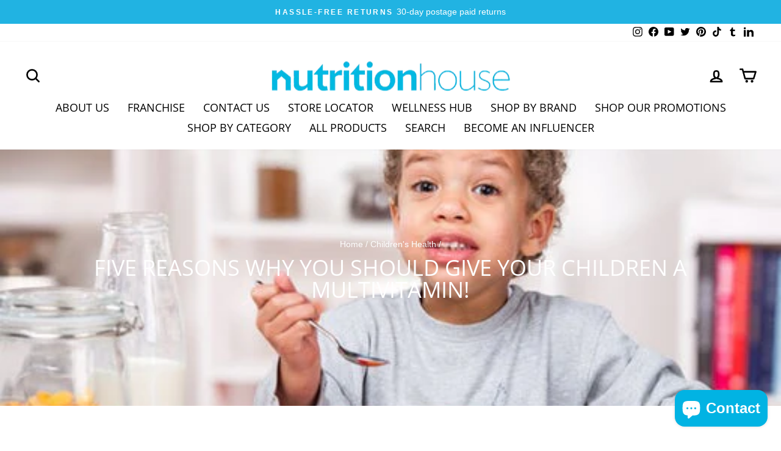

--- FILE ---
content_type: text/html; charset=utf-8
request_url: https://nutritionhouse.com/blogs/childrens-health/why-should-you-give-your-children-a-multivitamin
body_size: 35994
content:















<!doctype html>
<html class="no-js" lang="en" dir="ltr">
<head><!--Content in content_for_header -->
<!--LayoutHub-Embed--><link rel="stylesheet" type="text/css" href="data:text/css;base64," media="all"><!--/LayoutHub-Embed--><meta charset="utf-8">
  <meta http-equiv="X-UA-Compatible" content="IE=edge,chrome=1">
  <meta name="viewport" content="width=device-width,initial-scale=1">
  <meta name="theme-color" content="#21b3e2">
  <link rel="canonical" href="https://nutritionhouse.com/blogs/childrens-health/why-should-you-give-your-children-a-multivitamin">
  <link rel="preconnect" href="https://cdn.shopify.com">
  <link rel="preconnect" href="https://fonts.shopifycdn.com">
  <link rel="dns-prefetch" href="https://productreviews.shopifycdn.com">
  <link rel="dns-prefetch" href="https://ajax.googleapis.com">
  <link rel="dns-prefetch" href="https://maps.googleapis.com">
  <link rel="dns-prefetch" href="https://maps.gstatic.com"><link rel="shortcut icon" href="//nutritionhouse.com/cdn/shop/files/LOGO_CIRCLE_FOR_FACEBOOK_SHARING_PROFILE_32x32.jpg?v=1660996135" type="image/png" /><title>Five Reasons why you should give your children a multivitamin!
&ndash; Nutrition House Canada
</title>
<meta name="description" content="A healthy balance of foods (protein, veggies, fruits, etc.) is the best choice for ensuring your children&#39;s healthy growth. And vitamins and multivitamins should not replace giving them well-balanced meals every day. However, anyone with a child understands how difficult it can be to get your children to eat the health"><meta property="og:site_name" content="Nutrition House Canada">
  <meta property="og:url" content="https://nutritionhouse.com/blogs/childrens-health/why-should-you-give-your-children-a-multivitamin">
  <meta property="og:title" content="Five Reasons why you should give your children a multivitamin!">
  <meta property="og:type" content="article">
  <meta property="og:description" content="
A healthy balance of foods (protein, veggies, fruits, etc.) is the best choice for ensuring your children's healthy growth. And vitamins and multivitamins should not replace giving them well-balanced meals every day. However, anyone with a child understands how difficult it can be to get your children to eat the healthy choices you put in front of them.
Giving your children a multivitamin provides that assurance that no matter what their food intake (good or bad), on any given day, they have at least started with a multivitamin which provides small doses of essential nutrients and vitamins to help during their growing years.
Five Reasons you May want to Consider a Multivitamin Supplement

A multivitamin is a supplement. It is just that. It is a way to supplement your child's diet and fill in any potential gaps in nutrition (vitamin &amp; minerals) that may occur throughout the day.
A good multivitamin will provide calcium and vitamin D, both required for building strong bones and teeth. Specialized diets, intolerances to milk and dairy may leave your child deficient in these key bone-building nutrients during early childhood and adolescence when their bone mass is being formed.
Vitamins A, C, D and E are important immune-supporting and antioxidant vitamins that keep your child's immune system healthy and fortified. Depending on your food choices, unless you are eating organic many of your fruits and veggies may not contain as many of these vital nutrients as we hope.
Children burn through a lot of energy throughout the day, which depletes the nutrients used to keep up with them. High sugar foods may provide temporary energy but are followed by a sugar crash, leaving your child more lethargic. A good multivitamin contains B Vitamins which help convert food into energy, supporting their energy metabolism.
Starting your children on a multivitamin at a younger age helps them establish a healthy habit of supplementing their diet to be more likely to continue into adulthood.

If you do decide to give your child a multi, consider these tips:

Buy a multi that's made for kids. This will give your child the right amount of nutrients for their body.
Only give your child the recommended dose (overdoing it on supplements can be dangerous).
Don't call multi-vitamins candy — this will have your child begging for more. (The multi's cartoon-character shapes are tempting enough without being told they're a treat.)
Keep the bottle out of your child's reach to make sure they do not take extra doses.
Continue coaxing your finicky eater toward a healthy well-rounded diet, rich in fruits, vegetables, low-fat dairy products, lean proteins, and whole grains.


Choosing A Multivitamin For Your Child- Choose Salus
If you have decided to supplement your child's diet with a multivitamin, the next step is choosing the one that is the best fit for them. In general, most children's multivitamins provide the correct balance of what they need, especially if you are reaching for supplements from a health store where they tend to be more aware of ingredients like artificial fillers, sweeteners, and colours found in some children's supplements. However, you still need to be diligent and picky in your choices and read labels to ensure that you are not substituting quality ingredients for optimum flavour and fun shapes and colours.
One of the more popular brands of Multivitamins is the liquid options offered by Salus Haus. Salus is a German company that has been established in 1916, founded by Dr. Otto Greither. Salus multivitamins and supplements are world-renowned, and then and now, Salus has been formulating nutritional remedies without any preservatives, artificial flavours, or genetically modified agricultural raw materials.
Salus Kindervital® for children
Kindervital is a delicious tasting liquid multivitamin that provides a spectrum of essential vitamins and minerals that is formulated specifically for children. It contains the building blocks our kids need to build strong bones, muscles, immune systems and minds.


 Salus Kindervital contains herbal extracts, 9 vitamins, and fruit juice concentrates
Calcium and vitamin D are needed for the normal growth and development of bone in children
Vitamins C, B₆ and B₂ contribute to maintaining a normal immune system
Flavoured with the juice and extracts from whole fruits, vegetables and herbs
Easy-to-dose liquid.
It is gluten-free, lactose-free, vegan friendly and made without preservatives, artificial flavours, or colours.

Children Aged 1-3: Take 10ml once daily with food or a meal
Children Aged 4+: Take 10ml twice daily with food or a meal
Take a few hours before or after taking other medications or natural health products.
 

Resources
https://medlineplus.gov/ency/article/002010.htm
https://kidshealth.org/en/parents/toddler-food.html
https://www.nal.usda.gov/fnic/toddler-nutrition
https://www.arnoldpalmerhospital.com/content-hub/should-i-start-giving-my-child-vitamins
https://www.hopkinsallchildrens.org/ACH-News/General-News/Do-Kids-Need-Vitamin-Supplements"><meta property="og:image" content="http://nutritionhouse.com/cdn/shop/articles/block_photo_main_520x500_026ed716-b438-4e60-9c71-5ce68bda4202.jpg?v=1653419748">
    <meta property="og:image:secure_url" content="https://nutritionhouse.com/cdn/shop/articles/block_photo_main_520x500_026ed716-b438-4e60-9c71-5ce68bda4202.jpg?v=1653419748">
    <meta property="og:image:width" content="520">
    <meta property="og:image:height" content="347"><meta name="twitter:site" content="@nutritionhouse">
  <meta name="twitter:card" content="summary_large_image">
  <meta name="twitter:title" content="Five Reasons why you should give your children a multivitamin!">
  <meta name="twitter:description" content="
A healthy balance of foods (protein, veggies, fruits, etc.) is the best choice for ensuring your children's healthy growth. And vitamins and multivitamins should not replace giving them well-balanced meals every day. However, anyone with a child understands how difficult it can be to get your children to eat the healthy choices you put in front of them.
Giving your children a multivitamin provides that assurance that no matter what their food intake (good or bad), on any given day, they have at least started with a multivitamin which provides small doses of essential nutrients and vitamins to help during their growing years.
Five Reasons you May want to Consider a Multivitamin Supplement

A multivitamin is a supplement. It is just that. It is a way to supplement your child's diet and fill in any potential gaps in nutrition (vitamin &amp; minerals) that may occur throughout the day.
A good multivitamin will provide calcium and vitamin D, both required for building strong bones and teeth. Specialized diets, intolerances to milk and dairy may leave your child deficient in these key bone-building nutrients during early childhood and adolescence when their bone mass is being formed.
Vitamins A, C, D and E are important immune-supporting and antioxidant vitamins that keep your child's immune system healthy and fortified. Depending on your food choices, unless you are eating organic many of your fruits and veggies may not contain as many of these vital nutrients as we hope.
Children burn through a lot of energy throughout the day, which depletes the nutrients used to keep up with them. High sugar foods may provide temporary energy but are followed by a sugar crash, leaving your child more lethargic. A good multivitamin contains B Vitamins which help convert food into energy, supporting their energy metabolism.
Starting your children on a multivitamin at a younger age helps them establish a healthy habit of supplementing their diet to be more likely to continue into adulthood.

If you do decide to give your child a multi, consider these tips:

Buy a multi that's made for kids. This will give your child the right amount of nutrients for their body.
Only give your child the recommended dose (overdoing it on supplements can be dangerous).
Don't call multi-vitamins candy — this will have your child begging for more. (The multi's cartoon-character shapes are tempting enough without being told they're a treat.)
Keep the bottle out of your child's reach to make sure they do not take extra doses.
Continue coaxing your finicky eater toward a healthy well-rounded diet, rich in fruits, vegetables, low-fat dairy products, lean proteins, and whole grains.


Choosing A Multivitamin For Your Child- Choose Salus
If you have decided to supplement your child's diet with a multivitamin, the next step is choosing the one that is the best fit for them. In general, most children's multivitamins provide the correct balance of what they need, especially if you are reaching for supplements from a health store where they tend to be more aware of ingredients like artificial fillers, sweeteners, and colours found in some children's supplements. However, you still need to be diligent and picky in your choices and read labels to ensure that you are not substituting quality ingredients for optimum flavour and fun shapes and colours.
One of the more popular brands of Multivitamins is the liquid options offered by Salus Haus. Salus is a German company that has been established in 1916, founded by Dr. Otto Greither. Salus multivitamins and supplements are world-renowned, and then and now, Salus has been formulating nutritional remedies without any preservatives, artificial flavours, or genetically modified agricultural raw materials.
Salus Kindervital® for children
Kindervital is a delicious tasting liquid multivitamin that provides a spectrum of essential vitamins and minerals that is formulated specifically for children. It contains the building blocks our kids need to build strong bones, muscles, immune systems and minds.


 Salus Kindervital contains herbal extracts, 9 vitamins, and fruit juice concentrates
Calcium and vitamin D are needed for the normal growth and development of bone in children
Vitamins C, B₆ and B₂ contribute to maintaining a normal immune system
Flavoured with the juice and extracts from whole fruits, vegetables and herbs
Easy-to-dose liquid.
It is gluten-free, lactose-free, vegan friendly and made without preservatives, artificial flavours, or colours.

Children Aged 1-3: Take 10ml once daily with food or a meal
Children Aged 4+: Take 10ml twice daily with food or a meal
Take a few hours before or after taking other medications or natural health products.
 

Resources
https://medlineplus.gov/ency/article/002010.htm
https://kidshealth.org/en/parents/toddler-food.html
https://www.nal.usda.gov/fnic/toddler-nutrition
https://www.arnoldpalmerhospital.com/content-hub/should-i-start-giving-my-child-vitamins
https://www.hopkinsallchildrens.org/ACH-News/General-News/Do-Kids-Need-Vitamin-Supplements">
<style data-shopify>@font-face {
  font-family: "Open Sans";
  font-weight: 400;
  font-style: normal;
  font-display: swap;
  src: url("//nutritionhouse.com/cdn/fonts/open_sans/opensans_n4.c32e4d4eca5273f6d4ee95ddf54b5bbb75fc9b61.woff2") format("woff2"),
       url("//nutritionhouse.com/cdn/fonts/open_sans/opensans_n4.5f3406f8d94162b37bfa232b486ac93ee892406d.woff") format("woff");
}

  

  
  
  
</style><link href="//nutritionhouse.com/cdn/shop/t/7/assets/theme.css?v=32393542873953896701701522326" rel="stylesheet" type="text/css" media="all" />
<style data-shopify>:root {
    --typeHeaderPrimary: "Open Sans";
    --typeHeaderFallback: sans-serif;
    --typeHeaderSize: 25px;
    --typeHeaderWeight: 400;
    --typeHeaderLineHeight: 1;
    --typeHeaderSpacing: 0.0em;

    --typeBasePrimary:"system_ui";
    --typeBaseFallback:-apple-system, 'Segoe UI', Roboto, 'Helvetica Neue', 'Noto Sans', 'Liberation Sans', Arial, sans-serif, 'Apple Color Emoji', 'Segoe UI Emoji', 'Segoe UI Symbol', 'Noto Color Emoji';
    --typeBaseSize: 16px;
    --typeBaseWeight: 400;
    --typeBaseSpacing: 0.0em;
    --typeBaseLineHeight: 1.4;

    --typeCollectionTitle: 17px;

    --iconWeight: 6px;
    --iconLinecaps: round;

    
      --buttonRadius: 3px;
    

    --colorGridOverlayOpacity: 0.0;
  }

  .placeholder-content {
    background-image: linear-gradient(100deg, rgba(0,0,0,0) 40%, rgba(0, 0, 0, 0.0) 63%, rgba(0,0,0,0) 79%);
  }</style><script>
    document.documentElement.className = document.documentElement.className.replace('no-js', 'js');

    window.theme = window.theme || {};
    theme.routes = {
      home: "/",
      cart: "/cart.js",
      cartPage: "/cart",
      cartAdd: "/cart/add.js",
      cartChange: "/cart/change.js",
      search: "/search"
    };
    theme.strings = {
      soldOut: "Sorry Presently Sold Out",
      unavailable: "Unavailable",
      inStockLabel: "In stock, ready to ship",
      stockLabel: "Low stock - [count] items left",
      willNotShipUntil: "Ready to ship [date]",
      willBeInStockAfter: "Back in stock [date]",
      waitingForStock: "Inventory on the way",
      savePrice: "Save [saved_amount]",
      cartEmpty: "Your cart is currently empty.",
      cartTermsConfirmation: "You must agree with the terms and conditions of sales to check out",
      searchCollections: "Collections:",
      searchPages: "Pages:",
      searchArticles: "Articles:"
    };
    theme.settings = {
      dynamicVariantsEnable: true,
      cartType: "drawer",
      isCustomerTemplate: false,
      moneyFormat: "${{amount}}",
      saveType: "percent",
      productImageSize: "square",
      productImageCover: false,
      predictiveSearch: true,
      predictiveSearchType: "product,article",
      quickView: true,
      themeName: 'Impulse',
      themeVersion: "5.5.0"
    };
  </script>

  
  <script>window.performance && window.performance.mark && window.performance.mark('shopify.content_for_header.start');</script><meta name="facebook-domain-verification" content="rilsdvcmirtnckn7n0f2yr8609u6hm">
<meta id="shopify-digital-wallet" name="shopify-digital-wallet" content="/61744808112/digital_wallets/dialog">
<meta name="shopify-checkout-api-token" content="f7035226408e6258a2d1f755a59b64d1">
<meta id="in-context-paypal-metadata" data-shop-id="61744808112" data-venmo-supported="false" data-environment="production" data-locale="en_US" data-paypal-v4="true" data-currency="CAD">
<link rel="alternate" type="application/atom+xml" title="Feed" href="/blogs/childrens-health.atom" />
<script async="async" src="/checkouts/internal/preloads.js?locale=en-CA"></script>
<script id="shopify-features" type="application/json">{"accessToken":"f7035226408e6258a2d1f755a59b64d1","betas":["rich-media-storefront-analytics"],"domain":"nutritionhouse.com","predictiveSearch":true,"shopId":61744808112,"locale":"en"}</script>
<script>var Shopify = Shopify || {};
Shopify.shop = "nutrition-house-canada.myshopify.com";
Shopify.locale = "en";
Shopify.currency = {"active":"CAD","rate":"1.0"};
Shopify.country = "CA";
Shopify.theme = {"name":"impulse Active Theme","id":132870242480,"schema_name":"Impulse","schema_version":"5.5.0","theme_store_id":null,"role":"main"};
Shopify.theme.handle = "null";
Shopify.theme.style = {"id":null,"handle":null};
Shopify.cdnHost = "nutritionhouse.com/cdn";
Shopify.routes = Shopify.routes || {};
Shopify.routes.root = "/";</script>
<script type="module">!function(o){(o.Shopify=o.Shopify||{}).modules=!0}(window);</script>
<script>!function(o){function n(){var o=[];function n(){o.push(Array.prototype.slice.apply(arguments))}return n.q=o,n}var t=o.Shopify=o.Shopify||{};t.loadFeatures=n(),t.autoloadFeatures=n()}(window);</script>
<script id="shop-js-analytics" type="application/json">{"pageType":"article"}</script>
<script defer="defer" async type="module" src="//nutritionhouse.com/cdn/shopifycloud/shop-js/modules/v2/client.init-shop-cart-sync_BT-GjEfc.en.esm.js"></script>
<script defer="defer" async type="module" src="//nutritionhouse.com/cdn/shopifycloud/shop-js/modules/v2/chunk.common_D58fp_Oc.esm.js"></script>
<script defer="defer" async type="module" src="//nutritionhouse.com/cdn/shopifycloud/shop-js/modules/v2/chunk.modal_xMitdFEc.esm.js"></script>
<script type="module">
  await import("//nutritionhouse.com/cdn/shopifycloud/shop-js/modules/v2/client.init-shop-cart-sync_BT-GjEfc.en.esm.js");
await import("//nutritionhouse.com/cdn/shopifycloud/shop-js/modules/v2/chunk.common_D58fp_Oc.esm.js");
await import("//nutritionhouse.com/cdn/shopifycloud/shop-js/modules/v2/chunk.modal_xMitdFEc.esm.js");

  window.Shopify.SignInWithShop?.initShopCartSync?.({"fedCMEnabled":true,"windoidEnabled":true});

</script>
<script>(function() {
  var isLoaded = false;
  function asyncLoad() {
    if (isLoaded) return;
    isLoaded = true;
    var urls = ["https:\/\/analyzely.gropulse.com\/js\/active.js?shop=nutrition-house-canada.myshopify.com","https:\/\/na.shgcdn3.com\/pixel-collector.js?shop=nutrition-house-canada.myshopify.com"];
    for (var i = 0; i < urls.length; i++) {
      var s = document.createElement('script');
      s.type = 'text/javascript';
      s.async = true;
      s.src = urls[i];
      var x = document.getElementsByTagName('script')[0];
      x.parentNode.insertBefore(s, x);
    }
  };
  if(window.attachEvent) {
    window.attachEvent('onload', asyncLoad);
  } else {
    window.addEventListener('load', asyncLoad, false);
  }
})();</script>
<script id="__st">var __st={"a":61744808112,"offset":-18000,"reqid":"c6c65966-ae1e-4de7-9fa8-75730d689241-1769149699","pageurl":"nutritionhouse.com\/blogs\/childrens-health\/why-should-you-give-your-children-a-multivitamin","s":"articles-565902966960","u":"e60e3b4cfe25","p":"article","rtyp":"article","rid":565902966960};</script>
<script>window.ShopifyPaypalV4VisibilityTracking = true;</script>
<script id="captcha-bootstrap">!function(){'use strict';const t='contact',e='account',n='new_comment',o=[[t,t],['blogs',n],['comments',n],[t,'customer']],c=[[e,'customer_login'],[e,'guest_login'],[e,'recover_customer_password'],[e,'create_customer']],r=t=>t.map((([t,e])=>`form[action*='/${t}']:not([data-nocaptcha='true']) input[name='form_type'][value='${e}']`)).join(','),a=t=>()=>t?[...document.querySelectorAll(t)].map((t=>t.form)):[];function s(){const t=[...o],e=r(t);return a(e)}const i='password',u='form_key',d=['recaptcha-v3-token','g-recaptcha-response','h-captcha-response',i],f=()=>{try{return window.sessionStorage}catch{return}},m='__shopify_v',_=t=>t.elements[u];function p(t,e,n=!1){try{const o=window.sessionStorage,c=JSON.parse(o.getItem(e)),{data:r}=function(t){const{data:e,action:n}=t;return t[m]||n?{data:e,action:n}:{data:t,action:n}}(c);for(const[e,n]of Object.entries(r))t.elements[e]&&(t.elements[e].value=n);n&&o.removeItem(e)}catch(o){console.error('form repopulation failed',{error:o})}}const l='form_type',E='cptcha';function T(t){t.dataset[E]=!0}const w=window,h=w.document,L='Shopify',v='ce_forms',y='captcha';let A=!1;((t,e)=>{const n=(g='f06e6c50-85a8-45c8-87d0-21a2b65856fe',I='https://cdn.shopify.com/shopifycloud/storefront-forms-hcaptcha/ce_storefront_forms_captcha_hcaptcha.v1.5.2.iife.js',D={infoText:'Protected by hCaptcha',privacyText:'Privacy',termsText:'Terms'},(t,e,n)=>{const o=w[L][v],c=o.bindForm;if(c)return c(t,g,e,D).then(n);var r;o.q.push([[t,g,e,D],n]),r=I,A||(h.body.append(Object.assign(h.createElement('script'),{id:'captcha-provider',async:!0,src:r})),A=!0)});var g,I,D;w[L]=w[L]||{},w[L][v]=w[L][v]||{},w[L][v].q=[],w[L][y]=w[L][y]||{},w[L][y].protect=function(t,e){n(t,void 0,e),T(t)},Object.freeze(w[L][y]),function(t,e,n,w,h,L){const[v,y,A,g]=function(t,e,n){const i=e?o:[],u=t?c:[],d=[...i,...u],f=r(d),m=r(i),_=r(d.filter((([t,e])=>n.includes(e))));return[a(f),a(m),a(_),s()]}(w,h,L),I=t=>{const e=t.target;return e instanceof HTMLFormElement?e:e&&e.form},D=t=>v().includes(t);t.addEventListener('submit',(t=>{const e=I(t);if(!e)return;const n=D(e)&&!e.dataset.hcaptchaBound&&!e.dataset.recaptchaBound,o=_(e),c=g().includes(e)&&(!o||!o.value);(n||c)&&t.preventDefault(),c&&!n&&(function(t){try{if(!f())return;!function(t){const e=f();if(!e)return;const n=_(t);if(!n)return;const o=n.value;o&&e.removeItem(o)}(t);const e=Array.from(Array(32),(()=>Math.random().toString(36)[2])).join('');!function(t,e){_(t)||t.append(Object.assign(document.createElement('input'),{type:'hidden',name:u})),t.elements[u].value=e}(t,e),function(t,e){const n=f();if(!n)return;const o=[...t.querySelectorAll(`input[type='${i}']`)].map((({name:t})=>t)),c=[...d,...o],r={};for(const[a,s]of new FormData(t).entries())c.includes(a)||(r[a]=s);n.setItem(e,JSON.stringify({[m]:1,action:t.action,data:r}))}(t,e)}catch(e){console.error('failed to persist form',e)}}(e),e.submit())}));const S=(t,e)=>{t&&!t.dataset[E]&&(n(t,e.some((e=>e===t))),T(t))};for(const o of['focusin','change'])t.addEventListener(o,(t=>{const e=I(t);D(e)&&S(e,y())}));const B=e.get('form_key'),M=e.get(l),P=B&&M;t.addEventListener('DOMContentLoaded',(()=>{const t=y();if(P)for(const e of t)e.elements[l].value===M&&p(e,B);[...new Set([...A(),...v().filter((t=>'true'===t.dataset.shopifyCaptcha))])].forEach((e=>S(e,t)))}))}(h,new URLSearchParams(w.location.search),n,t,e,['guest_login'])})(!0,!0)}();</script>
<script integrity="sha256-4kQ18oKyAcykRKYeNunJcIwy7WH5gtpwJnB7kiuLZ1E=" data-source-attribution="shopify.loadfeatures" defer="defer" src="//nutritionhouse.com/cdn/shopifycloud/storefront/assets/storefront/load_feature-a0a9edcb.js" crossorigin="anonymous"></script>
<script data-source-attribution="shopify.dynamic_checkout.dynamic.init">var Shopify=Shopify||{};Shopify.PaymentButton=Shopify.PaymentButton||{isStorefrontPortableWallets:!0,init:function(){window.Shopify.PaymentButton.init=function(){};var t=document.createElement("script");t.src="https://nutritionhouse.com/cdn/shopifycloud/portable-wallets/latest/portable-wallets.en.js",t.type="module",document.head.appendChild(t)}};
</script>
<script data-source-attribution="shopify.dynamic_checkout.buyer_consent">
  function portableWalletsHideBuyerConsent(e){var t=document.getElementById("shopify-buyer-consent"),n=document.getElementById("shopify-subscription-policy-button");t&&n&&(t.classList.add("hidden"),t.setAttribute("aria-hidden","true"),n.removeEventListener("click",e))}function portableWalletsShowBuyerConsent(e){var t=document.getElementById("shopify-buyer-consent"),n=document.getElementById("shopify-subscription-policy-button");t&&n&&(t.classList.remove("hidden"),t.removeAttribute("aria-hidden"),n.addEventListener("click",e))}window.Shopify?.PaymentButton&&(window.Shopify.PaymentButton.hideBuyerConsent=portableWalletsHideBuyerConsent,window.Shopify.PaymentButton.showBuyerConsent=portableWalletsShowBuyerConsent);
</script>
<script data-source-attribution="shopify.dynamic_checkout.cart.bootstrap">document.addEventListener("DOMContentLoaded",(function(){function t(){return document.querySelector("shopify-accelerated-checkout-cart, shopify-accelerated-checkout")}if(t())Shopify.PaymentButton.init();else{new MutationObserver((function(e,n){t()&&(Shopify.PaymentButton.init(),n.disconnect())})).observe(document.body,{childList:!0,subtree:!0})}}));
</script>
<link id="shopify-accelerated-checkout-styles" rel="stylesheet" media="screen" href="https://nutritionhouse.com/cdn/shopifycloud/portable-wallets/latest/accelerated-checkout-backwards-compat.css" crossorigin="anonymous">
<style id="shopify-accelerated-checkout-cart">
        #shopify-buyer-consent {
  margin-top: 1em;
  display: inline-block;
  width: 100%;
}

#shopify-buyer-consent.hidden {
  display: none;
}

#shopify-subscription-policy-button {
  background: none;
  border: none;
  padding: 0;
  text-decoration: underline;
  font-size: inherit;
  cursor: pointer;
}

#shopify-subscription-policy-button::before {
  box-shadow: none;
}

      </style>

<script>window.performance && window.performance.mark && window.performance.mark('shopify.content_for_header.end');</script>
  





  <script type="text/javascript">
    
      window.__shgMoneyFormat = window.__shgMoneyFormat || {"CAD":{"currency":"CAD","currency_symbol":"$","currency_symbol_location":"left","decimal_places":2,"decimal_separator":".","thousands_separator":","}};
    
    window.__shgCurrentCurrencyCode = window.__shgCurrentCurrencyCode || {
      currency: "CAD",
      currency_symbol: "$",
      decimal_separator: ".",
      thousands_separator: ",",
      decimal_places: 2,
      currency_symbol_location: "left"
    };
  </script>




  <script src="//nutritionhouse.com/cdn/shop/t/7/assets/vendor-scripts-v11.js" defer="defer"></script><script src="//nutritionhouse.com/cdn/shop/t/7/assets/theme.js?v=39992498489339108981691358316" defer="defer"></script>

  

<script type="text/javascript">
  
    window.SHG_CUSTOMER = null;
  
</script>







  

<div class="ot-twitter-multi-pixel"></div>





  
  <script>
    var arrayTwitterPixelTrack = [];
    var listTwitterPixelByType = [];
    var listTwitterPixelConversionByType = [];
    // console.log('shop.metafields:', '{"setting"=>"{\"id\":\"506\",\"shop\":\"nutrition-house-canada.myshopify.com\",\"enable\":\"1\",\"plan\":\"3\",\"active_plan_at\":null,\"timezone\":\"UTC\",\"statusFeedback\":\"1\",\"lastUpdate\":\"2025-07-24 17:56:47\",\"timeOnline\":\"\",\"reasonDisable\":\"\",\"reasonOtherDisable\":\"\",\"DiscountCode\":\"\",\"usePixelFromShopify\":\"0\",\"PlanShopify\":\"professional\",\"price\":\"0.00\",\"list_delete_pixel_downgrade\":null,\"enable_web_pixel\":null,\"max_capi\":\"0\",\"additional_capi_purchased\":\"0\",\"webpixel_event_ic\":\"0\",\"webpixel_event_atc\":\"0\",\"is_use_pricing\":\"free\",\"plan_id\":\"0\"}"}');
  </script>
    
    

    

    
    

    
    
    


    
    
    


    
    
    

    
    
    

    
     
    
          <script>
              var OmegaTwitterPixelSettings = JSON.parse(JSON.stringify({"id":"506","shop":"nutrition-house-canada.myshopify.com","enable":"1","plan":"3","active_plan_at":null,"timezone":"UTC","statusFeedback":"1","lastUpdate":"2025-07-24 17:56:47","timeOnline":"","reasonDisable":"","reasonOtherDisable":"","DiscountCode":"","usePixelFromShopify":"0","PlanShopify":"professional","price":"0.00","list_delete_pixel_downgrade":null,"enable_web_pixel":null,"max_capi":"0","additional_capi_purchased":"0","webpixel_event_ic":"0","webpixel_event_atc":"0","is_use_pricing":"free","plan_id":"0"}));
              localStorage.setItem('ot_omega_twitter_pixel_setting', JSON.stringify(OmegaTwitterPixelSettings) );
          </script>
    





<!-- BEGIN app block: shopify://apps/klaviyo-email-marketing-sms/blocks/klaviyo-onsite-embed/2632fe16-c075-4321-a88b-50b567f42507 -->












  <script async src="https://static.klaviyo.com/onsite/js/SFbwC8/klaviyo.js?company_id=SFbwC8"></script>
  <script>!function(){if(!window.klaviyo){window._klOnsite=window._klOnsite||[];try{window.klaviyo=new Proxy({},{get:function(n,i){return"push"===i?function(){var n;(n=window._klOnsite).push.apply(n,arguments)}:function(){for(var n=arguments.length,o=new Array(n),w=0;w<n;w++)o[w]=arguments[w];var t="function"==typeof o[o.length-1]?o.pop():void 0,e=new Promise((function(n){window._klOnsite.push([i].concat(o,[function(i){t&&t(i),n(i)}]))}));return e}}})}catch(n){window.klaviyo=window.klaviyo||[],window.klaviyo.push=function(){var n;(n=window._klOnsite).push.apply(n,arguments)}}}}();</script>

  




  <script>
    window.klaviyoReviewsProductDesignMode = false
  </script>



  <!-- BEGIN app snippet: customer-hub-data --><script>
  if (!window.customerHub) {
    window.customerHub = {};
  }
  window.customerHub.storefrontRoutes = {
    login: "https://shopify.com/61744808112/account?locale=en&region_country=CA?return_url=%2F%23k-hub",
    register: "/account/register?return_url=%2F%23k-hub",
    logout: "/account/logout",
    profile: "/account",
    addresses: "/account/addresses",
  };
  
  window.customerHub.userId = null;
  
  window.customerHub.storeDomain = "nutrition-house-canada.myshopify.com";

  

  
    window.customerHub.storeLocale = {
        currentLanguage: 'en',
        currentCountry: 'CA',
        availableLanguages: [
          
            {
              iso_code: 'en',
              endonym_name: 'English'
            }
          
        ],
        availableCountries: [
          
            {
              iso_code: 'CA',
              name: 'Canada',
              currency_code: 'CAD'
            },
          
            {
              iso_code: 'US',
              name: 'United States',
              currency_code: 'CAD'
            }
          
        ]
    };
  
</script>
<!-- END app snippet -->



  <!-- BEGIN app snippet: customer-hub-replace-links -->
<script>
  function replaceAccountLinks() {
    const selector =
      'a[href$="/account/login"], a[href$="/account"], a[href^="https://shopify.com/"][href*="/account"], a[href*="/customer_identity/redirect"], a[href*="/customer_authentication/redirect"], a[href$="/account';
    const accountLinksNodes = document.querySelectorAll(selector);
    for (const node of accountLinksNodes) {
      const ignore = node.dataset.kHubIgnore !== undefined && node.dataset.kHubIgnore !== 'false';
      if (!ignore) {
        // Any login links to Shopify's account system, point them at the customer hub instead.
        node.href = '#k-hub';
        /**
         * There are some themes which apply a page transition on every click of an anchor tag (usually a fade-out) that's supposed to be faded back in when the next page loads.
         * However, since clicking the k-hub link doesn't trigger a page load, the page gets stuck on a blank screen.
         * Luckily, these themes usually have a className you can add to links to skip the transition.
         * Let's hope that all such themes are consistent/copy each other and just proactively add those classNames when we replace the link.
         **/
        node.classList.add('no-transition', 'js-no-transition');
      }
    }
  }

  
    if (document.readyState === 'complete') {
      replaceAccountLinks();
    } else {
      const controller = new AbortController();
      document.addEventListener(
        'readystatechange',
        () => {
          replaceAccountLinks(); // try to replace links both during `interactive` state and `complete` state
          if (document.readyState === 'complete') {
            // readystatechange can fire with "complete" multiple times per page load, so make sure we're not duplicating effort
            // by removing the listener afterwards.
            controller.abort();
          }
        },
        { signal: controller.signal },
      );
    }
  
</script>
<!-- END app snippet -->



<!-- END app block --><!-- BEGIN app block: shopify://apps/instafeed/blocks/head-block/c447db20-095d-4a10-9725-b5977662c9d5 --><link rel="preconnect" href="https://cdn.nfcube.com/">
<link rel="preconnect" href="https://scontent.cdninstagram.com/">


  <script>
    document.addEventListener('DOMContentLoaded', function () {
      let instafeedScript = document.createElement('script');

      
        instafeedScript.src = 'https://cdn.nfcube.com/instafeed-65483cfe3d0485ca9ad0eee0cbad559a.js';
      

      document.body.appendChild(instafeedScript);
    });
  </script>





<!-- END app block --><!-- BEGIN app block: shopify://apps/analyzely-google-analytics-4/blocks/analyzely/b3a3a697-6f42-4507-a5ae-c447f6da2c9d -->

  <!-- Global site tag (gtag.js) - Google Analytics -->
  <script
    async
    src="https://www.googletagmanager.com/gtag/js?id=G-54WFDGBZJF&l=analyzelyDataLayer"
  ></script>
  <script>
    // save analyzely data to session storage if available
    sessionStorage.setItem('groPulseAnalyzelyData', JSON.stringify({"serverSideEvent":{"measurementSecret":"","isEnable":false},"googleAccount":{"selectedAccount":"10414443","selectedProperty":"394202393"},"trackingConsent":{"isEnable":false},"dashboardAppEmbeddedStatus":false,"selectedDataLayer":[],"isTaxAdded":false,"isShippingAdded":false,"isManually":false,"_id":"663506c7f3df7dab8e609006","shopName":"nutrition-house-canada.myshopify.com","__v":0,"analyticsVersion":"ga4","createdAt":"2024-05-03T15:46:15.898Z","isECActive":false,"measurementId":"G-54WFDGBZJF","updatedAt":"2024-05-03T15:46:15.898Z"}));

    const isGroPulseAnalyzelyWebPixelLoaded = Boolean(sessionStorage.getItem("isGroPulseAnalyzelyWebPixelLoaded"));

    window.analyzelyDataLayer = window.analyzelyDataLayer || [];
    function analyzelyGtag() {
      analyzelyDataLayer.push(arguments);
    }

    window.Shopify.loadFeatures([
      {
        name: "consent-tracking-api",
        version: "0.1"
      }
    ], (error) => {
      if (error) {
        throw error;
      }

      const analyzelyTrackingConsentStatus = false;

      if(!analyzelyTrackingConsentStatus){
        const event = new Event("analyzely_consent_set");
        window.dispatchEvent(event);
        return;
      }

      const isTrackingConsentGiven = Shopify.customerPrivacy.userCanBeTracked();
      if (isTrackingConsentGiven) {
        analyzelyGtag('consent', 'default', {
          'ad_storage': 'granted',
          'ad_user_data': 'granted',
          'ad_personalization': 'granted',
          'analytics_storage': 'granted'
        });
      }
      else{
        analyzelyGtag('consent', 'default', {
          'ad_storage': 'denied',
          'ad_user_data': 'denied',
          'ad_personalization': 'denied',
          'analytics_storage': 'denied'
        });
      }
      document.addEventListener("visitorConsentCollected", (event) => {
      if(event.detail.analyticsAllowed) {
        analyzelyGtag('consent', 'update', {
          'ad_storage': 'granted',
          'ad_user_data': 'granted',
          'ad_personalization': 'granted',
          'analytics_storage': 'granted'
        });
      }
      else {
        analyzelyGtag('consent', 'update', {
          'ad_storage': 'denied',
          'ad_user_data': 'denied',
          'ad_personalization': 'denied',
          'analytics_storage': 'denied'
        });
      }
      });
      const event = new Event("analyzely_consent_set");
      window.dispatchEvent(event);
    });

    window.addEventListener("analyzely_consent_set", () => {
      analyzelyGtag('js', new Date());
      analyzelyGtag('config', 'G-54WFDGBZJF');const startEvent = new Event("analyzely_start_tracking");
      if (document.readyState === "complete") {
        window.dispatchEvent(startEvent);
      } else {
        window.addEventListener("load", () => window.dispatchEvent(startEvent));
      }
    })
  </script>

  <script>
    window.analyzelyGtag = window.analyzelyGtag || function () {};
  </script>




<!-- END app block --><link href="https://cdn.shopify.com/extensions/019a5357-883c-7827-a1bf-ee1150e7f265/shopify-template-node-13/assets/consent-banner.css" rel="stylesheet" type="text/css" media="all">
<script src="https://cdn.shopify.com/extensions/019be373-6873-75f2-b0df-bf6832ba7725/referral-page-140/assets/bixgrow_tracker_logic.js" type="text/javascript" defer="defer"></script>
<script src="https://cdn.shopify.com/extensions/e8878072-2f6b-4e89-8082-94b04320908d/inbox-1254/assets/inbox-chat-loader.js" type="text/javascript" defer="defer"></script>
<script src="https://cdn.shopify.com/extensions/019be373-6873-75f2-b0df-bf6832ba7725/referral-page-140/assets/bixgrow_affiliate_toolbar.js" type="text/javascript" defer="defer"></script>
<link href="https://cdn.shopify.com/extensions/019be373-6873-75f2-b0df-bf6832ba7725/referral-page-140/assets/bixgrow_affiliate_marketing.css" rel="stylesheet" type="text/css" media="all">
<script src="https://cdn.shopify.com/extensions/019be373-6873-75f2-b0df-bf6832ba7725/referral-page-140/assets/bixgrow_referral_widget.js" type="text/javascript" defer="defer"></script>
<link href="https://monorail-edge.shopifysvc.com" rel="dns-prefetch">
<script>(function(){if ("sendBeacon" in navigator && "performance" in window) {try {var session_token_from_headers = performance.getEntriesByType('navigation')[0].serverTiming.find(x => x.name == '_s').description;} catch {var session_token_from_headers = undefined;}var session_cookie_matches = document.cookie.match(/_shopify_s=([^;]*)/);var session_token_from_cookie = session_cookie_matches && session_cookie_matches.length === 2 ? session_cookie_matches[1] : "";var session_token = session_token_from_headers || session_token_from_cookie || "";function handle_abandonment_event(e) {var entries = performance.getEntries().filter(function(entry) {return /monorail-edge.shopifysvc.com/.test(entry.name);});if (!window.abandonment_tracked && entries.length === 0) {window.abandonment_tracked = true;var currentMs = Date.now();var navigation_start = performance.timing.navigationStart;var payload = {shop_id: 61744808112,url: window.location.href,navigation_start,duration: currentMs - navigation_start,session_token,page_type: "article"};window.navigator.sendBeacon("https://monorail-edge.shopifysvc.com/v1/produce", JSON.stringify({schema_id: "online_store_buyer_site_abandonment/1.1",payload: payload,metadata: {event_created_at_ms: currentMs,event_sent_at_ms: currentMs}}));}}window.addEventListener('pagehide', handle_abandonment_event);}}());</script>
<script id="web-pixels-manager-setup">(function e(e,d,r,n,o){if(void 0===o&&(o={}),!Boolean(null===(a=null===(i=window.Shopify)||void 0===i?void 0:i.analytics)||void 0===a?void 0:a.replayQueue)){var i,a;window.Shopify=window.Shopify||{};var t=window.Shopify;t.analytics=t.analytics||{};var s=t.analytics;s.replayQueue=[],s.publish=function(e,d,r){return s.replayQueue.push([e,d,r]),!0};try{self.performance.mark("wpm:start")}catch(e){}var l=function(){var e={modern:/Edge?\/(1{2}[4-9]|1[2-9]\d|[2-9]\d{2}|\d{4,})\.\d+(\.\d+|)|Firefox\/(1{2}[4-9]|1[2-9]\d|[2-9]\d{2}|\d{4,})\.\d+(\.\d+|)|Chrom(ium|e)\/(9{2}|\d{3,})\.\d+(\.\d+|)|(Maci|X1{2}).+ Version\/(15\.\d+|(1[6-9]|[2-9]\d|\d{3,})\.\d+)([,.]\d+|)( \(\w+\)|)( Mobile\/\w+|) Safari\/|Chrome.+OPR\/(9{2}|\d{3,})\.\d+\.\d+|(CPU[ +]OS|iPhone[ +]OS|CPU[ +]iPhone|CPU IPhone OS|CPU iPad OS)[ +]+(15[._]\d+|(1[6-9]|[2-9]\d|\d{3,})[._]\d+)([._]\d+|)|Android:?[ /-](13[3-9]|1[4-9]\d|[2-9]\d{2}|\d{4,})(\.\d+|)(\.\d+|)|Android.+Firefox\/(13[5-9]|1[4-9]\d|[2-9]\d{2}|\d{4,})\.\d+(\.\d+|)|Android.+Chrom(ium|e)\/(13[3-9]|1[4-9]\d|[2-9]\d{2}|\d{4,})\.\d+(\.\d+|)|SamsungBrowser\/([2-9]\d|\d{3,})\.\d+/,legacy:/Edge?\/(1[6-9]|[2-9]\d|\d{3,})\.\d+(\.\d+|)|Firefox\/(5[4-9]|[6-9]\d|\d{3,})\.\d+(\.\d+|)|Chrom(ium|e)\/(5[1-9]|[6-9]\d|\d{3,})\.\d+(\.\d+|)([\d.]+$|.*Safari\/(?![\d.]+ Edge\/[\d.]+$))|(Maci|X1{2}).+ Version\/(10\.\d+|(1[1-9]|[2-9]\d|\d{3,})\.\d+)([,.]\d+|)( \(\w+\)|)( Mobile\/\w+|) Safari\/|Chrome.+OPR\/(3[89]|[4-9]\d|\d{3,})\.\d+\.\d+|(CPU[ +]OS|iPhone[ +]OS|CPU[ +]iPhone|CPU IPhone OS|CPU iPad OS)[ +]+(10[._]\d+|(1[1-9]|[2-9]\d|\d{3,})[._]\d+)([._]\d+|)|Android:?[ /-](13[3-9]|1[4-9]\d|[2-9]\d{2}|\d{4,})(\.\d+|)(\.\d+|)|Mobile Safari.+OPR\/([89]\d|\d{3,})\.\d+\.\d+|Android.+Firefox\/(13[5-9]|1[4-9]\d|[2-9]\d{2}|\d{4,})\.\d+(\.\d+|)|Android.+Chrom(ium|e)\/(13[3-9]|1[4-9]\d|[2-9]\d{2}|\d{4,})\.\d+(\.\d+|)|Android.+(UC? ?Browser|UCWEB|U3)[ /]?(15\.([5-9]|\d{2,})|(1[6-9]|[2-9]\d|\d{3,})\.\d+)\.\d+|SamsungBrowser\/(5\.\d+|([6-9]|\d{2,})\.\d+)|Android.+MQ{2}Browser\/(14(\.(9|\d{2,})|)|(1[5-9]|[2-9]\d|\d{3,})(\.\d+|))(\.\d+|)|K[Aa][Ii]OS\/(3\.\d+|([4-9]|\d{2,})\.\d+)(\.\d+|)/},d=e.modern,r=e.legacy,n=navigator.userAgent;return n.match(d)?"modern":n.match(r)?"legacy":"unknown"}(),u="modern"===l?"modern":"legacy",c=(null!=n?n:{modern:"",legacy:""})[u],f=function(e){return[e.baseUrl,"/wpm","/b",e.hashVersion,"modern"===e.buildTarget?"m":"l",".js"].join("")}({baseUrl:d,hashVersion:r,buildTarget:u}),m=function(e){var d=e.version,r=e.bundleTarget,n=e.surface,o=e.pageUrl,i=e.monorailEndpoint;return{emit:function(e){var a=e.status,t=e.errorMsg,s=(new Date).getTime(),l=JSON.stringify({metadata:{event_sent_at_ms:s},events:[{schema_id:"web_pixels_manager_load/3.1",payload:{version:d,bundle_target:r,page_url:o,status:a,surface:n,error_msg:t},metadata:{event_created_at_ms:s}}]});if(!i)return console&&console.warn&&console.warn("[Web Pixels Manager] No Monorail endpoint provided, skipping logging."),!1;try{return self.navigator.sendBeacon.bind(self.navigator)(i,l)}catch(e){}var u=new XMLHttpRequest;try{return u.open("POST",i,!0),u.setRequestHeader("Content-Type","text/plain"),u.send(l),!0}catch(e){return console&&console.warn&&console.warn("[Web Pixels Manager] Got an unhandled error while logging to Monorail."),!1}}}}({version:r,bundleTarget:l,surface:e.surface,pageUrl:self.location.href,monorailEndpoint:e.monorailEndpoint});try{o.browserTarget=l,function(e){var d=e.src,r=e.async,n=void 0===r||r,o=e.onload,i=e.onerror,a=e.sri,t=e.scriptDataAttributes,s=void 0===t?{}:t,l=document.createElement("script"),u=document.querySelector("head"),c=document.querySelector("body");if(l.async=n,l.src=d,a&&(l.integrity=a,l.crossOrigin="anonymous"),s)for(var f in s)if(Object.prototype.hasOwnProperty.call(s,f))try{l.dataset[f]=s[f]}catch(e){}if(o&&l.addEventListener("load",o),i&&l.addEventListener("error",i),u)u.appendChild(l);else{if(!c)throw new Error("Did not find a head or body element to append the script");c.appendChild(l)}}({src:f,async:!0,onload:function(){if(!function(){var e,d;return Boolean(null===(d=null===(e=window.Shopify)||void 0===e?void 0:e.analytics)||void 0===d?void 0:d.initialized)}()){var d=window.webPixelsManager.init(e)||void 0;if(d){var r=window.Shopify.analytics;r.replayQueue.forEach((function(e){var r=e[0],n=e[1],o=e[2];d.publishCustomEvent(r,n,o)})),r.replayQueue=[],r.publish=d.publishCustomEvent,r.visitor=d.visitor,r.initialized=!0}}},onerror:function(){return m.emit({status:"failed",errorMsg:"".concat(f," has failed to load")})},sri:function(e){var d=/^sha384-[A-Za-z0-9+/=]+$/;return"string"==typeof e&&d.test(e)}(c)?c:"",scriptDataAttributes:o}),m.emit({status:"loading"})}catch(e){m.emit({status:"failed",errorMsg:(null==e?void 0:e.message)||"Unknown error"})}}})({shopId: 61744808112,storefrontBaseUrl: "https://nutritionhouse.com",extensionsBaseUrl: "https://extensions.shopifycdn.com/cdn/shopifycloud/web-pixels-manager",monorailEndpoint: "https://monorail-edge.shopifysvc.com/unstable/produce_batch",surface: "storefront-renderer",enabledBetaFlags: ["2dca8a86"],webPixelsConfigList: [{"id":"1119223984","configuration":"{\"shopId\":\"33823\",\"domainStatus\":\"0\",\"domain\":\"nutritionhouse.com\"}","eventPayloadVersion":"v1","runtimeContext":"STRICT","scriptVersion":"9d2986f51c34f692737a1a754ffa74df","type":"APP","apiClientId":5443297,"privacyPurposes":[],"dataSharingAdjustments":{"protectedCustomerApprovalScopes":["read_customer_address","read_customer_email","read_customer_name","read_customer_personal_data","read_customer_phone"]}},{"id":"1115062448","configuration":"{\"eventPixelIdAddToCart\":\"tw-qjg0b-qjg0g\",\"eventPixelIdSiteVisit\":\"tw-qjg0b-qjg0i\",\"eventPixelIdPurchase\":\"tw-qjg0b-qjg0f\",\"eventPixelIdAddedPaymentInfo\":\"tw-qjg0b-qjg0c\",\"eventPixelIdCheckoutInitiated\":\"tw-qjg0b-qjg0e\",\"eventPixelIdContentView\":\"tw-qjg0b-qjg0d\",\"eventPixelIdSearch\":\"tw-qjg0b-qjg0h\",\"basePixelId\":\"qjg0b\",\"adsAccountId\":\"18ce53ur3dw\",\"isDisconnected\":\"0\"}","eventPayloadVersion":"v1","runtimeContext":"STRICT","scriptVersion":"28c5dacefa9312c3f7ebd444dc3c1418","type":"APP","apiClientId":6455335,"privacyPurposes":["ANALYTICS","MARKETING","SALE_OF_DATA"],"dataSharingAdjustments":{"protectedCustomerApprovalScopes":["read_customer_address","read_customer_personal_data"]}},{"id":"1099530416","configuration":"{\"accountID\":\"SFbwC8\",\"webPixelConfig\":\"eyJlbmFibGVBZGRlZFRvQ2FydEV2ZW50cyI6IHRydWV9\"}","eventPayloadVersion":"v1","runtimeContext":"STRICT","scriptVersion":"524f6c1ee37bacdca7657a665bdca589","type":"APP","apiClientId":123074,"privacyPurposes":["ANALYTICS","MARKETING"],"dataSharingAdjustments":{"protectedCustomerApprovalScopes":["read_customer_address","read_customer_email","read_customer_name","read_customer_personal_data","read_customer_phone"]}},{"id":"607977648","configuration":"{\"site_id\":\"348a2376-86e1-4813-b36a-b60bceef40d5\",\"analytics_endpoint\":\"https:\\\/\\\/na.shgcdn3.com\"}","eventPayloadVersion":"v1","runtimeContext":"STRICT","scriptVersion":"695709fc3f146fa50a25299517a954f2","type":"APP","apiClientId":1158168,"privacyPurposes":["ANALYTICS","MARKETING","SALE_OF_DATA"],"dataSharingAdjustments":{"protectedCustomerApprovalScopes":["read_customer_personal_data"]}},{"id":"438206640","configuration":"{\"config\":\"{\\\"pixel_id\\\":\\\"G-54WFDGBZJF\\\",\\\"target_country\\\":\\\"CA\\\",\\\"gtag_events\\\":[{\\\"type\\\":\\\"begin_checkout\\\",\\\"action_label\\\":\\\"G-54WFDGBZJF\\\"},{\\\"type\\\":\\\"search\\\",\\\"action_label\\\":\\\"G-54WFDGBZJF\\\"},{\\\"type\\\":\\\"view_item\\\",\\\"action_label\\\":[\\\"G-54WFDGBZJF\\\",\\\"MC-KSHZ1GMRS7\\\"]},{\\\"type\\\":\\\"purchase\\\",\\\"action_label\\\":[\\\"G-54WFDGBZJF\\\",\\\"MC-KSHZ1GMRS7\\\"]},{\\\"type\\\":\\\"page_view\\\",\\\"action_label\\\":[\\\"G-54WFDGBZJF\\\",\\\"MC-KSHZ1GMRS7\\\"]},{\\\"type\\\":\\\"add_payment_info\\\",\\\"action_label\\\":\\\"G-54WFDGBZJF\\\"},{\\\"type\\\":\\\"add_to_cart\\\",\\\"action_label\\\":\\\"G-54WFDGBZJF\\\"}],\\\"enable_monitoring_mode\\\":false}\"}","eventPayloadVersion":"v1","runtimeContext":"OPEN","scriptVersion":"b2a88bafab3e21179ed38636efcd8a93","type":"APP","apiClientId":1780363,"privacyPurposes":[],"dataSharingAdjustments":{"protectedCustomerApprovalScopes":["read_customer_address","read_customer_email","read_customer_name","read_customer_personal_data","read_customer_phone"]}},{"id":"416743600","configuration":"{\"pixelCode\":\"CFSVAJJC77U863JODISG\"}","eventPayloadVersion":"v1","runtimeContext":"STRICT","scriptVersion":"22e92c2ad45662f435e4801458fb78cc","type":"APP","apiClientId":4383523,"privacyPurposes":["ANALYTICS","MARKETING","SALE_OF_DATA"],"dataSharingAdjustments":{"protectedCustomerApprovalScopes":["read_customer_address","read_customer_email","read_customer_name","read_customer_personal_data","read_customer_phone"]}},{"id":"201261232","configuration":"{\"pixel_id\":\"281077386433088\",\"pixel_type\":\"facebook_pixel\",\"metaapp_system_user_token\":\"-\"}","eventPayloadVersion":"v1","runtimeContext":"OPEN","scriptVersion":"ca16bc87fe92b6042fbaa3acc2fbdaa6","type":"APP","apiClientId":2329312,"privacyPurposes":["ANALYTICS","MARKETING","SALE_OF_DATA"],"dataSharingAdjustments":{"protectedCustomerApprovalScopes":["read_customer_address","read_customer_email","read_customer_name","read_customer_personal_data","read_customer_phone"]}},{"id":"100532400","configuration":"{\"addToCartUrl\":\"https:\\\/\\\/analyzely.gropulse.com\\\/add_to_cart_receiver\",\"paymentInfoSubmittedUrl\":\"https:\\\/\\\/analyzely.gropulse.com\\\/payment_info_receiver\",\"shippingInfoSubmittedUrl\":\"https:\\\/\\\/analyzely.gropulse.com\\\/shipping_info_receiver\",\"shop\":\"nutrition-house-canada.myshopify.com\",\"apiKey\":\"393b3b4bb69acc2f58835a02f4aaa14b\"}","eventPayloadVersion":"v1","runtimeContext":"STRICT","scriptVersion":"9f9f9af0a4bfed3070b884ecbdee9345","type":"APP","apiClientId":7208304641,"privacyPurposes":["ANALYTICS","MARKETING","SALE_OF_DATA"],"dataSharingAdjustments":{"protectedCustomerApprovalScopes":["read_customer_personal_data"]}},{"id":"76480688","configuration":"{\"tagID\":\"2612638816248\"}","eventPayloadVersion":"v1","runtimeContext":"STRICT","scriptVersion":"18031546ee651571ed29edbe71a3550b","type":"APP","apiClientId":3009811,"privacyPurposes":["ANALYTICS","MARKETING","SALE_OF_DATA"],"dataSharingAdjustments":{"protectedCustomerApprovalScopes":["read_customer_address","read_customer_email","read_customer_name","read_customer_personal_data","read_customer_phone"]}},{"id":"shopify-app-pixel","configuration":"{}","eventPayloadVersion":"v1","runtimeContext":"STRICT","scriptVersion":"0450","apiClientId":"shopify-pixel","type":"APP","privacyPurposes":["ANALYTICS","MARKETING"]},{"id":"shopify-custom-pixel","eventPayloadVersion":"v1","runtimeContext":"LAX","scriptVersion":"0450","apiClientId":"shopify-pixel","type":"CUSTOM","privacyPurposes":["ANALYTICS","MARKETING"]}],isMerchantRequest: false,initData: {"shop":{"name":"Nutrition House Canada","paymentSettings":{"currencyCode":"CAD"},"myshopifyDomain":"nutrition-house-canada.myshopify.com","countryCode":"CA","storefrontUrl":"https:\/\/nutritionhouse.com"},"customer":null,"cart":null,"checkout":null,"productVariants":[],"purchasingCompany":null},},"https://nutritionhouse.com/cdn","fcfee988w5aeb613cpc8e4bc33m6693e112",{"modern":"","legacy":""},{"shopId":"61744808112","storefrontBaseUrl":"https:\/\/nutritionhouse.com","extensionBaseUrl":"https:\/\/extensions.shopifycdn.com\/cdn\/shopifycloud\/web-pixels-manager","surface":"storefront-renderer","enabledBetaFlags":"[\"2dca8a86\"]","isMerchantRequest":"false","hashVersion":"fcfee988w5aeb613cpc8e4bc33m6693e112","publish":"custom","events":"[[\"page_viewed\",{}]]"});</script><script>
  window.ShopifyAnalytics = window.ShopifyAnalytics || {};
  window.ShopifyAnalytics.meta = window.ShopifyAnalytics.meta || {};
  window.ShopifyAnalytics.meta.currency = 'CAD';
  var meta = {"page":{"pageType":"article","resourceType":"article","resourceId":565902966960,"requestId":"c6c65966-ae1e-4de7-9fa8-75730d689241-1769149699"}};
  for (var attr in meta) {
    window.ShopifyAnalytics.meta[attr] = meta[attr];
  }
</script>
<script class="analytics">
  (function () {
    var customDocumentWrite = function(content) {
      var jquery = null;

      if (window.jQuery) {
        jquery = window.jQuery;
      } else if (window.Checkout && window.Checkout.$) {
        jquery = window.Checkout.$;
      }

      if (jquery) {
        jquery('body').append(content);
      }
    };

    var hasLoggedConversion = function(token) {
      if (token) {
        return document.cookie.indexOf('loggedConversion=' + token) !== -1;
      }
      return false;
    }

    var setCookieIfConversion = function(token) {
      if (token) {
        var twoMonthsFromNow = new Date(Date.now());
        twoMonthsFromNow.setMonth(twoMonthsFromNow.getMonth() + 2);

        document.cookie = 'loggedConversion=' + token + '; expires=' + twoMonthsFromNow;
      }
    }

    var trekkie = window.ShopifyAnalytics.lib = window.trekkie = window.trekkie || [];
    if (trekkie.integrations) {
      return;
    }
    trekkie.methods = [
      'identify',
      'page',
      'ready',
      'track',
      'trackForm',
      'trackLink'
    ];
    trekkie.factory = function(method) {
      return function() {
        var args = Array.prototype.slice.call(arguments);
        args.unshift(method);
        trekkie.push(args);
        return trekkie;
      };
    };
    for (var i = 0; i < trekkie.methods.length; i++) {
      var key = trekkie.methods[i];
      trekkie[key] = trekkie.factory(key);
    }
    trekkie.load = function(config) {
      trekkie.config = config || {};
      trekkie.config.initialDocumentCookie = document.cookie;
      var first = document.getElementsByTagName('script')[0];
      var script = document.createElement('script');
      script.type = 'text/javascript';
      script.onerror = function(e) {
        var scriptFallback = document.createElement('script');
        scriptFallback.type = 'text/javascript';
        scriptFallback.onerror = function(error) {
                var Monorail = {
      produce: function produce(monorailDomain, schemaId, payload) {
        var currentMs = new Date().getTime();
        var event = {
          schema_id: schemaId,
          payload: payload,
          metadata: {
            event_created_at_ms: currentMs,
            event_sent_at_ms: currentMs
          }
        };
        return Monorail.sendRequest("https://" + monorailDomain + "/v1/produce", JSON.stringify(event));
      },
      sendRequest: function sendRequest(endpointUrl, payload) {
        // Try the sendBeacon API
        if (window && window.navigator && typeof window.navigator.sendBeacon === 'function' && typeof window.Blob === 'function' && !Monorail.isIos12()) {
          var blobData = new window.Blob([payload], {
            type: 'text/plain'
          });

          if (window.navigator.sendBeacon(endpointUrl, blobData)) {
            return true;
          } // sendBeacon was not successful

        } // XHR beacon

        var xhr = new XMLHttpRequest();

        try {
          xhr.open('POST', endpointUrl);
          xhr.setRequestHeader('Content-Type', 'text/plain');
          xhr.send(payload);
        } catch (e) {
          console.log(e);
        }

        return false;
      },
      isIos12: function isIos12() {
        return window.navigator.userAgent.lastIndexOf('iPhone; CPU iPhone OS 12_') !== -1 || window.navigator.userAgent.lastIndexOf('iPad; CPU OS 12_') !== -1;
      }
    };
    Monorail.produce('monorail-edge.shopifysvc.com',
      'trekkie_storefront_load_errors/1.1',
      {shop_id: 61744808112,
      theme_id: 132870242480,
      app_name: "storefront",
      context_url: window.location.href,
      source_url: "//nutritionhouse.com/cdn/s/trekkie.storefront.8d95595f799fbf7e1d32231b9a28fd43b70c67d3.min.js"});

        };
        scriptFallback.async = true;
        scriptFallback.src = '//nutritionhouse.com/cdn/s/trekkie.storefront.8d95595f799fbf7e1d32231b9a28fd43b70c67d3.min.js';
        first.parentNode.insertBefore(scriptFallback, first);
      };
      script.async = true;
      script.src = '//nutritionhouse.com/cdn/s/trekkie.storefront.8d95595f799fbf7e1d32231b9a28fd43b70c67d3.min.js';
      first.parentNode.insertBefore(script, first);
    };
    trekkie.load(
      {"Trekkie":{"appName":"storefront","development":false,"defaultAttributes":{"shopId":61744808112,"isMerchantRequest":null,"themeId":132870242480,"themeCityHash":"18062592613087138228","contentLanguage":"en","currency":"CAD","eventMetadataId":"61d9d18f-d3d4-4f82-b2b9-48441ea41e47"},"isServerSideCookieWritingEnabled":true,"monorailRegion":"shop_domain","enabledBetaFlags":["65f19447"]},"Session Attribution":{},"S2S":{"facebookCapiEnabled":true,"source":"trekkie-storefront-renderer","apiClientId":580111}}
    );

    var loaded = false;
    trekkie.ready(function() {
      if (loaded) return;
      loaded = true;

      window.ShopifyAnalytics.lib = window.trekkie;

      var originalDocumentWrite = document.write;
      document.write = customDocumentWrite;
      try { window.ShopifyAnalytics.merchantGoogleAnalytics.call(this); } catch(error) {};
      document.write = originalDocumentWrite;

      window.ShopifyAnalytics.lib.page(null,{"pageType":"article","resourceType":"article","resourceId":565902966960,"requestId":"c6c65966-ae1e-4de7-9fa8-75730d689241-1769149699","shopifyEmitted":true});

      var match = window.location.pathname.match(/checkouts\/(.+)\/(thank_you|post_purchase)/)
      var token = match? match[1]: undefined;
      if (!hasLoggedConversion(token)) {
        setCookieIfConversion(token);
        
      }
    });


        var eventsListenerScript = document.createElement('script');
        eventsListenerScript.async = true;
        eventsListenerScript.src = "//nutritionhouse.com/cdn/shopifycloud/storefront/assets/shop_events_listener-3da45d37.js";
        document.getElementsByTagName('head')[0].appendChild(eventsListenerScript);

})();</script>
<script
  defer
  src="https://nutritionhouse.com/cdn/shopifycloud/perf-kit/shopify-perf-kit-3.0.4.min.js"
  data-application="storefront-renderer"
  data-shop-id="61744808112"
  data-render-region="gcp-us-central1"
  data-page-type="article"
  data-theme-instance-id="132870242480"
  data-theme-name="Impulse"
  data-theme-version="5.5.0"
  data-monorail-region="shop_domain"
  data-resource-timing-sampling-rate="10"
  data-shs="true"
  data-shs-beacon="true"
  data-shs-export-with-fetch="true"
  data-shs-logs-sample-rate="1"
  data-shs-beacon-endpoint="https://nutritionhouse.com/api/collect"
></script>
</head>
<body class="template-article" data-center-text="true" data-button_style="round-slight" data-type_header_capitalize="true" data-type_headers_align_text="true" data-type_product_capitalize="true" data-swatch_style="round" >

  <a class="in-page-link visually-hidden skip-link" href="#MainContent">Skip to content</a>

  <div id="PageContainer" class="page-container">
    <div class="transition-body"><div id="shopify-section-header" class="shopify-section">

<div id="NavDrawer" class="drawer drawer--left">
  <div class="drawer__contents">
    <div class="drawer__fixed-header">
      <div class="drawer__header appear-animation appear-delay-1">
        <div class="h2 drawer__title"></div>
        <div class="drawer__close">
          <button type="button" class="drawer__close-button js-drawer-close">
            <svg aria-hidden="true" focusable="false" role="presentation" class="icon icon-close" viewBox="0 0 64 64"><path d="M19 17.61l27.12 27.13m0-27.12L19 44.74"/></svg>
            <span class="icon__fallback-text">Close menu</span>
          </button>
        </div>
      </div>
    </div>
    <div class="drawer__scrollable">
      <ul class="mobile-nav mobile-nav--heading-style" role="navigation" aria-label="Primary"><li class="mobile-nav__item appear-animation appear-delay-2"><div class="mobile-nav__has-sublist"><button type="button"
                    aria-controls="Linklist-1"
                    class="mobile-nav__link--button mobile-nav__link--top-level collapsible-trigger collapsible--auto-height">
                    <span class="mobile-nav__faux-link">
                      About Us
                    </span>
                    <div class="mobile-nav__toggle">
                      <span class="faux-button"><span class="collapsible-trigger__icon collapsible-trigger__icon--open" role="presentation">
  <svg aria-hidden="true" focusable="false" role="presentation" class="icon icon--wide icon-chevron-down" viewBox="0 0 28 16"><path d="M1.57 1.59l12.76 12.77L27.1 1.59" stroke-width="2" stroke="#000" fill="none" fill-rule="evenodd"/></svg>
</span>
</span>
                    </div>
                  </button></div><div id="Linklist-1"
                class="mobile-nav__sublist collapsible-content collapsible-content--all"
                >
                <div class="collapsible-content__inner">
                  <ul class="mobile-nav__sublist"><li class="mobile-nav__item">
                        <div class="mobile-nav__child-item"><a href="/pages/nutrition-house-about-us"
                              class="mobile-nav__link"
                              id="Sublabel-pages-nutrition-house-about-us1"
                              >
                              About Us
                            </a></div></li><li class="mobile-nav__item">
                        <div class="mobile-nav__child-item"><a href="/pages/contact-nutrition-house-canada"
                              class="mobile-nav__link"
                              id="Sublabel-pages-contact-nutrition-house-canada2"
                              >
                              Contact Nutrition House Canada
                            </a></div></li><li class="mobile-nav__item">
                        <div class="mobile-nav__child-item"><button type="button"
                            aria-controls="Sublinklist-1-3"
                            class="mobile-nav__link--button collapsible-trigger">
                              <span class="mobile-nav__faux-link">Store Policies </span><span class="collapsible-trigger__icon collapsible-trigger__icon--circle collapsible-trigger__icon--open" role="presentation">
  <svg aria-hidden="true" focusable="false" role="presentation" class="icon icon--wide icon-chevron-down" viewBox="0 0 28 16"><path d="M1.57 1.59l12.76 12.77L27.1 1.59" stroke-width="2" stroke="#000" fill="none" fill-rule="evenodd"/></svg>
</span>
</button></div><div
                            id="Sublinklist-1-3"
                            aria-labelledby="Sublabel-3"
                            class="mobile-nav__sublist collapsible-content collapsible-content--all"
                            >
                            <div class="collapsible-content__inner">
                              <ul class="mobile-nav__grandchildlist"><li class="mobile-nav__item">
                                    <a href="/policies/contact-information" class="mobile-nav__link">
                                      Contact Information
                                    </a>
                                  </li><li class="mobile-nav__item">
                                    <a href="/policies/refund-policy" class="mobile-nav__link">
                                      Returns Policy
                                    </a>
                                  </li><li class="mobile-nav__item">
                                    <a href="/policies/shipping-policy" class="mobile-nav__link">
                                      Shipping Policy
                                    </a>
                                  </li><li class="mobile-nav__item">
                                    <a href="/policies/privacy-policy" class="mobile-nav__link">
                                      Privacy Policy
                                    </a>
                                  </li><li class="mobile-nav__item">
                                    <a href="/policies/terms-of-service" class="mobile-nav__link">
                                      Terms of Service
                                    </a>
                                  </li><li class="mobile-nav__item">
                                    <a href="#" class="mobile-nav__link">
                                      Nutrition House Policies
                                    </a>
                                  </li></ul>
                            </div>
                          </div></li></ul>
                </div>
              </div></li><li class="mobile-nav__item appear-animation appear-delay-3"><div class="mobile-nav__has-sublist"><button type="button"
                    aria-controls="Linklist-2"
                    class="mobile-nav__link--button mobile-nav__link--top-level collapsible-trigger collapsible--auto-height">
                    <span class="mobile-nav__faux-link">
                      Franchise
                    </span>
                    <div class="mobile-nav__toggle">
                      <span class="faux-button"><span class="collapsible-trigger__icon collapsible-trigger__icon--open" role="presentation">
  <svg aria-hidden="true" focusable="false" role="presentation" class="icon icon--wide icon-chevron-down" viewBox="0 0 28 16"><path d="M1.57 1.59l12.76 12.77L27.1 1.59" stroke-width="2" stroke="#000" fill="none" fill-rule="evenodd"/></svg>
</span>
</span>
                    </div>
                  </button></div><div id="Linklist-2"
                class="mobile-nav__sublist collapsible-content collapsible-content--all"
                >
                <div class="collapsible-content__inner">
                  <ul class="mobile-nav__sublist"><li class="mobile-nav__item">
                        <div class="mobile-nav__child-item"><a href="https://nutritionhouse.com/pages/franchise-advantage"
                              class="mobile-nav__link"
                              id="Sublabel-https-nutritionhouse-com-pages-franchise-advantage1"
                              >
                              The Franchise Advantage
                            </a></div></li><li class="mobile-nav__item">
                        <div class="mobile-nav__child-item"><a href="/pages/franchise-information"
                              class="mobile-nav__link"
                              id="Sublabel-pages-franchise-information2"
                              >
                              Franchise Information
                            </a></div></li><li class="mobile-nav__item">
                        <div class="mobile-nav__child-item"><a href="https://nutritionhouse.com/pages/expression-of-franchise-interest"
                              class="mobile-nav__link"
                              id="Sublabel-https-nutritionhouse-com-pages-expression-of-franchise-interest3"
                              >
                              Expression of Franchise Interest
                            </a></div></li></ul>
                </div>
              </div></li><li class="mobile-nav__item appear-animation appear-delay-4"><div class="mobile-nav__has-sublist"><button type="button"
                    aria-controls="Linklist-3"
                    class="mobile-nav__link--button mobile-nav__link--top-level collapsible-trigger collapsible--auto-height">
                    <span class="mobile-nav__faux-link">
                      Contact Us
                    </span>
                    <div class="mobile-nav__toggle">
                      <span class="faux-button"><span class="collapsible-trigger__icon collapsible-trigger__icon--open" role="presentation">
  <svg aria-hidden="true" focusable="false" role="presentation" class="icon icon--wide icon-chevron-down" viewBox="0 0 28 16"><path d="M1.57 1.59l12.76 12.77L27.1 1.59" stroke-width="2" stroke="#000" fill="none" fill-rule="evenodd"/></svg>
</span>
</span>
                    </div>
                  </button></div><div id="Linklist-3"
                class="mobile-nav__sublist collapsible-content collapsible-content--all"
                >
                <div class="collapsible-content__inner">
                  <ul class="mobile-nav__sublist"><li class="mobile-nav__item">
                        <div class="mobile-nav__child-item"><a href="https://nutrition-house-canada.myshopify.com/a/store-locator/list"
                              class="mobile-nav__link"
                              id="Sublabel-https-nutrition-house-canada-myshopify-com-a-store-locator-list1"
                              >
                              Find Your Store
                            </a></div></li><li class="mobile-nav__item">
                        <div class="mobile-nav__child-item"><a href="/pages/customer-care-contact"
                              class="mobile-nav__link"
                              id="Sublabel-pages-customer-care-contact2"
                              >
                              Customer Care Contact
                            </a></div></li><li class="mobile-nav__item">
                        <div class="mobile-nav__child-item"><a href="/pages/contact-nutrition-house-canada"
                              class="mobile-nav__link"
                              id="Sublabel-pages-contact-nutrition-house-canada3"
                              >
                              Contact Us
                            </a></div></li><li class="mobile-nav__item">
                        <div class="mobile-nav__child-item"><a href="/policies/refund-policy"
                              class="mobile-nav__link"
                              id="Sublabel-policies-refund-policy4"
                              >
                              Refund Policy
                            </a></div></li></ul>
                </div>
              </div></li><li class="mobile-nav__item appear-animation appear-delay-5"><a href="https://nutritionhouse.com/pages/nutrition-house-store-locations" class="mobile-nav__link mobile-nav__link--top-level">Store Locator</a></li><li class="mobile-nav__item appear-animation appear-delay-6"><a href="https://nutritionhouse.com/pages/nutrition-house-wellness-hub" class="mobile-nav__link mobile-nav__link--top-level">Wellness Hub</a></li><li class="mobile-nav__item appear-animation appear-delay-7"><a href="/pages/shop-by-brand" class="mobile-nav__link mobile-nav__link--top-level">Shop By Brand</a></li><li class="mobile-nav__item appear-animation appear-delay-8"><a href="/pages/nutrition-house-promotions" class="mobile-nav__link mobile-nav__link--top-level">Shop Our Promotions</a></li><li class="mobile-nav__item appear-animation appear-delay-9"><div class="mobile-nav__has-sublist"><button type="button"
                    aria-controls="Linklist-8"
                    class="mobile-nav__link--button mobile-nav__link--top-level collapsible-trigger collapsible--auto-height">
                    <span class="mobile-nav__faux-link">
                      Shop By Category
                    </span>
                    <div class="mobile-nav__toggle">
                      <span class="faux-button"><span class="collapsible-trigger__icon collapsible-trigger__icon--open" role="presentation">
  <svg aria-hidden="true" focusable="false" role="presentation" class="icon icon--wide icon-chevron-down" viewBox="0 0 28 16"><path d="M1.57 1.59l12.76 12.77L27.1 1.59" stroke-width="2" stroke="#000" fill="none" fill-rule="evenodd"/></svg>
</span>
</span>
                    </div>
                  </button></div><div id="Linklist-8"
                class="mobile-nav__sublist collapsible-content collapsible-content--all"
                >
                <div class="collapsible-content__inner">
                  <ul class="mobile-nav__sublist"><li class="mobile-nav__item">
                        <div class="mobile-nav__child-item"><button type="button"
                            aria-controls="Sublinklist-8-1"
                            class="mobile-nav__link--button collapsible-trigger">
                              <span class="mobile-nav__faux-link">Bath &amp; Beauty</span><span class="collapsible-trigger__icon collapsible-trigger__icon--circle collapsible-trigger__icon--open" role="presentation">
  <svg aria-hidden="true" focusable="false" role="presentation" class="icon icon--wide icon-chevron-down" viewBox="0 0 28 16"><path d="M1.57 1.59l12.76 12.77L27.1 1.59" stroke-width="2" stroke="#000" fill="none" fill-rule="evenodd"/></svg>
</span>
</button></div><div
                            id="Sublinklist-8-1"
                            aria-labelledby="Sublabel-1"
                            class="mobile-nav__sublist collapsible-content collapsible-content--all"
                            >
                            <div class="collapsible-content__inner">
                              <ul class="mobile-nav__grandchildlist"><li class="mobile-nav__item">
                                    <a href="/collections/shop-all-health-beauty" class="mobile-nav__link">
                                      Natural Beauty
                                    </a>
                                  </li><li class="mobile-nav__item">
                                    <a href="/collections/skin-cleansing-care" class="mobile-nav__link">
                                      Skin Care
                                    </a>
                                  </li><li class="mobile-nav__item">
                                    <a href="/collections/nail-eyes-9" class="mobile-nav__link">
                                      Hair, Skin & Nails
                                    </a>
                                  </li></ul>
                            </div>
                          </div></li><li class="mobile-nav__item">
                        <div class="mobile-nav__child-item"><button type="button"
                            aria-controls="Sublinklist-8-2"
                            class="mobile-nav__link--button collapsible-trigger">
                              <span class="mobile-nav__faux-link">Bladder &amp; Kidney</span><span class="collapsible-trigger__icon collapsible-trigger__icon--circle collapsible-trigger__icon--open" role="presentation">
  <svg aria-hidden="true" focusable="false" role="presentation" class="icon icon--wide icon-chevron-down" viewBox="0 0 28 16"><path d="M1.57 1.59l12.76 12.77L27.1 1.59" stroke-width="2" stroke="#000" fill="none" fill-rule="evenodd"/></svg>
</span>
</button></div><div
                            id="Sublinklist-8-2"
                            aria-labelledby="Sublabel-2"
                            class="mobile-nav__sublist collapsible-content collapsible-content--all"
                            >
                            <div class="collapsible-content__inner">
                              <ul class="mobile-nav__grandchildlist"><li class="mobile-nav__item">
                                    <a href="/collections/bladder-support" class="mobile-nav__link">
                                      Bladder Support
                                    </a>
                                  </li><li class="mobile-nav__item">
                                    <a href="/collections/kidney-support" class="mobile-nav__link">
                                      Kidney Support
                                    </a>
                                  </li><li class="mobile-nav__item">
                                    <a href="/collections/urinary-tract-health" class="mobile-nav__link">
                                      Urinary Tract Health
                                    </a>
                                  </li></ul>
                            </div>
                          </div></li><li class="mobile-nav__item">
                        <div class="mobile-nav__child-item"><button type="button"
                            aria-controls="Sublinklist-8-3"
                            class="mobile-nav__link--button collapsible-trigger">
                              <span class="mobile-nav__faux-link">Bone, Joint &amp; Arthritis</span><span class="collapsible-trigger__icon collapsible-trigger__icon--circle collapsible-trigger__icon--open" role="presentation">
  <svg aria-hidden="true" focusable="false" role="presentation" class="icon icon--wide icon-chevron-down" viewBox="0 0 28 16"><path d="M1.57 1.59l12.76 12.77L27.1 1.59" stroke-width="2" stroke="#000" fill="none" fill-rule="evenodd"/></svg>
</span>
</button></div><div
                            id="Sublinklist-8-3"
                            aria-labelledby="Sublabel-3"
                            class="mobile-nav__sublist collapsible-content collapsible-content--all"
                            >
                            <div class="collapsible-content__inner">
                              <ul class="mobile-nav__grandchildlist"><li class="mobile-nav__item">
                                    <a href="/collections/all-bone-joint" class="mobile-nav__link">
                                      Bone & joint
                                    </a>
                                  </li><li class="mobile-nav__item">
                                    <a href="/collections/arthritis-joints" class="mobile-nav__link">
                                      Arthritis
                                    </a>
                                  </li><li class="mobile-nav__item">
                                    <a href="/collections/pain-inflammation" class="mobile-nav__link">
                                      Pain & Inflammation
                                    </a>
                                  </li></ul>
                            </div>
                          </div></li><li class="mobile-nav__item">
                        <div class="mobile-nav__child-item"><button type="button"
                            aria-controls="Sublinklist-8-4"
                            class="mobile-nav__link--button collapsible-trigger">
                              <span class="mobile-nav__faux-link">Brain &amp; Memory</span><span class="collapsible-trigger__icon collapsible-trigger__icon--circle collapsible-trigger__icon--open" role="presentation">
  <svg aria-hidden="true" focusable="false" role="presentation" class="icon icon--wide icon-chevron-down" viewBox="0 0 28 16"><path d="M1.57 1.59l12.76 12.77L27.1 1.59" stroke-width="2" stroke="#000" fill="none" fill-rule="evenodd"/></svg>
</span>
</button></div><div
                            id="Sublinklist-8-4"
                            aria-labelledby="Sublabel-4"
                            class="mobile-nav__sublist collapsible-content collapsible-content--all"
                            >
                            <div class="collapsible-content__inner">
                              <ul class="mobile-nav__grandchildlist"><li class="mobile-nav__item">
                                    <a href="/collections/brain-health" class="mobile-nav__link">
                                      Brain Health
                                    </a>
                                  </li><li class="mobile-nav__item">
                                    <a href="/collections/memory-cogntive" class="mobile-nav__link">
                                      Memory
                                    </a>
                                  </li><li class="mobile-nav__item">
                                    <a href="/collections/migraine-headaches" class="mobile-nav__link">
                                      Migraine Heahaches
                                    </a>
                                  </li></ul>
                            </div>
                          </div></li><li class="mobile-nav__item">
                        <div class="mobile-nav__child-item"><button type="button"
                            aria-controls="Sublinklist-8-5"
                            class="mobile-nav__link--button collapsible-trigger">
                              <span class="mobile-nav__faux-link">Cardiovascular</span><span class="collapsible-trigger__icon collapsible-trigger__icon--circle collapsible-trigger__icon--open" role="presentation">
  <svg aria-hidden="true" focusable="false" role="presentation" class="icon icon--wide icon-chevron-down" viewBox="0 0 28 16"><path d="M1.57 1.59l12.76 12.77L27.1 1.59" stroke-width="2" stroke="#000" fill="none" fill-rule="evenodd"/></svg>
</span>
</button></div><div
                            id="Sublinklist-8-5"
                            aria-labelledby="Sublabel-5"
                            class="mobile-nav__sublist collapsible-content collapsible-content--all"
                            >
                            <div class="collapsible-content__inner">
                              <ul class="mobile-nav__grandchildlist"><li class="mobile-nav__item">
                                    <a href="/collections/cardiovascular" class="mobile-nav__link">
                                      All Cardiovascular
                                    </a>
                                  </li><li class="mobile-nav__item">
                                    <a href="/collections/blood-pressure" class="mobile-nav__link">
                                      Blood pressure
                                    </a>
                                  </li><li class="mobile-nav__item">
                                    <a href="/collections/cholesterol" class="mobile-nav__link">
                                      Cholesterol
                                    </a>
                                  </li><li class="mobile-nav__item">
                                    <a href="/collections/circulation" class="mobile-nav__link">
                                      Circulation
                                    </a>
                                  </li><li class="mobile-nav__item">
                                    <a href="/collections/heart" class="mobile-nav__link">
                                      Heart
                                    </a>
                                  </li><li class="mobile-nav__item">
                                    <a href="/collections/veins" class="mobile-nav__link">
                                      Veins
                                    </a>
                                  </li></ul>
                            </div>
                          </div></li><li class="mobile-nav__item">
                        <div class="mobile-nav__child-item"><button type="button"
                            aria-controls="Sublinklist-8-6"
                            class="mobile-nav__link--button collapsible-trigger">
                              <span class="mobile-nav__faux-link">Digestion &amp; Gut Health</span><span class="collapsible-trigger__icon collapsible-trigger__icon--circle collapsible-trigger__icon--open" role="presentation">
  <svg aria-hidden="true" focusable="false" role="presentation" class="icon icon--wide icon-chevron-down" viewBox="0 0 28 16"><path d="M1.57 1.59l12.76 12.77L27.1 1.59" stroke-width="2" stroke="#000" fill="none" fill-rule="evenodd"/></svg>
</span>
</button></div><div
                            id="Sublinklist-8-6"
                            aria-labelledby="Sublabel-6"
                            class="mobile-nav__sublist collapsible-content collapsible-content--all"
                            >
                            <div class="collapsible-content__inner">
                              <ul class="mobile-nav__grandchildlist"><li class="mobile-nav__item">
                                    <a href="/collections/bladder-support" class="mobile-nav__link">
                                      Bladder Support
                                    </a>
                                  </li><li class="mobile-nav__item">
                                    <a href="/collections/cleansing-detox" class="mobile-nav__link">
                                      Cleansing & Detox
                                    </a>
                                  </li><li class="mobile-nav__item">
                                    <a href="/collections/colon-support" class="mobile-nav__link">
                                      Colon Support
                                    </a>
                                  </li><li class="mobile-nav__item">
                                    <a href="/collections/digestive-enzymes" class="mobile-nav__link">
                                      Digestive Enzymes
                                    </a>
                                  </li><li class="mobile-nav__item">
                                    <a href="/collections/gallbladder" class="mobile-nav__link">
                                      Gallbladder
                                    </a>
                                  </li><li class="mobile-nav__item">
                                    <a href="/collections/kidney-support" class="mobile-nav__link">
                                      Kidney Support
                                    </a>
                                  </li><li class="mobile-nav__item">
                                    <a href="/collections/liver-support" class="mobile-nav__link">
                                      Liver Support
                                    </a>
                                  </li><li class="mobile-nav__item">
                                    <a href="/collections/probiotics" class="mobile-nav__link">
                                      Probiotics
                                    </a>
                                  </li><li class="mobile-nav__item">
                                    <a href="/collections/stomach-gut" class="mobile-nav__link">
                                      Stomach
                                    </a>
                                  </li></ul>
                            </div>
                          </div></li><li class="mobile-nav__item">
                        <div class="mobile-nav__child-item"><button type="button"
                            aria-controls="Sublinklist-8-7"
                            class="mobile-nav__link--button collapsible-trigger">
                              <span class="mobile-nav__faux-link"> Enzymes</span><span class="collapsible-trigger__icon collapsible-trigger__icon--circle collapsible-trigger__icon--open" role="presentation">
  <svg aria-hidden="true" focusable="false" role="presentation" class="icon icon--wide icon-chevron-down" viewBox="0 0 28 16"><path d="M1.57 1.59l12.76 12.77L27.1 1.59" stroke-width="2" stroke="#000" fill="none" fill-rule="evenodd"/></svg>
</span>
</button></div><div
                            id="Sublinklist-8-7"
                            aria-labelledby="Sublabel-7"
                            class="mobile-nav__sublist collapsible-content collapsible-content--all"
                            >
                            <div class="collapsible-content__inner">
                              <ul class="mobile-nav__grandchildlist"><li class="mobile-nav__item">
                                    <a href="/collections/digestive-enzymes" class="mobile-nav__link">
                                      Digestive Enzymes
                                    </a>
                                  </li><li class="mobile-nav__item">
                                    <a href="/collections/targeted-enzymes" class="mobile-nav__link">
                                      Targeted Enzymes
                                    </a>
                                  </li></ul>
                            </div>
                          </div></li><li class="mobile-nav__item">
                        <div class="mobile-nav__child-item"><button type="button"
                            aria-controls="Sublinklist-8-8"
                            class="mobile-nav__link--button collapsible-trigger">
                              <span class="mobile-nav__faux-link">Healthy Home</span><span class="collapsible-trigger__icon collapsible-trigger__icon--circle collapsible-trigger__icon--open" role="presentation">
  <svg aria-hidden="true" focusable="false" role="presentation" class="icon icon--wide icon-chevron-down" viewBox="0 0 28 16"><path d="M1.57 1.59l12.76 12.77L27.1 1.59" stroke-width="2" stroke="#000" fill="none" fill-rule="evenodd"/></svg>
</span>
</button></div><div
                            id="Sublinklist-8-8"
                            aria-labelledby="Sublabel-8"
                            class="mobile-nav__sublist collapsible-content collapsible-content--all"
                            >
                            <div class="collapsible-content__inner">
                              <ul class="mobile-nav__grandchildlist"><li class="mobile-nav__item">
                                    <a href="/collections/aromatherapy" class="mobile-nav__link">
                                      Aromatherapy
                                    </a>
                                  </li><li class="mobile-nav__item">
                                    <a href="/collections/aromatherapy-carrier-oils" class="mobile-nav__link">
                                      Aromatherapy Carrier Oils
                                    </a>
                                  </li><li class="mobile-nav__item">
                                    <a href="/collections/diffusers" class="mobile-nav__link">
                                      Diffusers
                                    </a>
                                  </li><li class="mobile-nav__item">
                                    <a href="/collections/natural-cleaning-supplies" class="mobile-nav__link">
                                      Cleaning Supplies
                                    </a>
                                  </li><li class="mobile-nav__item">
                                    <a href="/collections/natural-kitchen-supplies" class="mobile-nav__link">
                                      Kitchen Supplies
                                    </a>
                                  </li><li class="mobile-nav__item">
                                    <a href="/collections/natural-laundry-care" class="mobile-nav__link">
                                      Laundry Care
                                    </a>
                                  </li><li class="mobile-nav__item">
                                    <a href="/collections/yoga-equipment" class="mobile-nav__link">
                                      Equipment
                                    </a>
                                  </li></ul>
                            </div>
                          </div></li><li class="mobile-nav__item">
                        <div class="mobile-nav__child-item"><button type="button"
                            aria-controls="Sublinklist-8-9"
                            class="mobile-nav__link--button collapsible-trigger">
                              <span class="mobile-nav__faux-link">Immune Health</span><span class="collapsible-trigger__icon collapsible-trigger__icon--circle collapsible-trigger__icon--open" role="presentation">
  <svg aria-hidden="true" focusable="false" role="presentation" class="icon icon--wide icon-chevron-down" viewBox="0 0 28 16"><path d="M1.57 1.59l12.76 12.77L27.1 1.59" stroke-width="2" stroke="#000" fill="none" fill-rule="evenodd"/></svg>
</span>
</button></div><div
                            id="Sublinklist-8-9"
                            aria-labelledby="Sublabel-9"
                            class="mobile-nav__sublist collapsible-content collapsible-content--all"
                            >
                            <div class="collapsible-content__inner">
                              <ul class="mobile-nav__grandchildlist"><li class="mobile-nav__item">
                                    <a href="/collections/natural-immune" class="mobile-nav__link">
                                      All Immune
                                    </a>
                                  </li><li class="mobile-nav__item">
                                    <a href="/collections/antioxidants" class="mobile-nav__link">
                                      Antioxidants
                                    </a>
                                  </li><li class="mobile-nav__item">
                                    <a href="/collections/allergy-sinus" class="mobile-nav__link">
                                      Allergy
                                    </a>
                                  </li><li class="mobile-nav__item">
                                    <a href="/collections/cold-flu" class="mobile-nav__link">
                                      Cold & Flu
                                    </a>
                                  </li><li class="mobile-nav__item">
                                    <a href="/collections/cough-lung" class="mobile-nav__link">
                                      Cough & Lung
                                    </a>
                                  </li><li class="mobile-nav__item">
                                    <a href="/collections/natural-immune" class="mobile-nav__link">
                                      Immune
                                    </a>
                                  </li><li class="mobile-nav__item">
                                    <a href="/collections/allergy-sinus" class="mobile-nav__link">
                                      Sinus
                                    </a>
                                  </li></ul>
                            </div>
                          </div></li><li class="mobile-nav__item">
                        <div class="mobile-nav__child-item"><button type="button"
                            aria-controls="Sublinklist-8-10"
                            class="mobile-nav__link--button collapsible-trigger">
                              <span class="mobile-nav__faux-link">Men&#39;s Health</span><span class="collapsible-trigger__icon collapsible-trigger__icon--circle collapsible-trigger__icon--open" role="presentation">
  <svg aria-hidden="true" focusable="false" role="presentation" class="icon icon--wide icon-chevron-down" viewBox="0 0 28 16"><path d="M1.57 1.59l12.76 12.77L27.1 1.59" stroke-width="2" stroke="#000" fill="none" fill-rule="evenodd"/></svg>
</span>
</button></div><div
                            id="Sublinklist-8-10"
                            aria-labelledby="Sublabel-10"
                            class="mobile-nav__sublist collapsible-content collapsible-content--all"
                            >
                            <div class="collapsible-content__inner">
                              <ul class="mobile-nav__grandchildlist"><li class="mobile-nav__item">
                                    <a href="/collections/all-mens-health" class="mobile-nav__link">
                                      Men's Health
                                    </a>
                                  </li><li class="mobile-nav__item">
                                    <a href="/collections/mens-multi-vitamin" class="mobile-nav__link">
                                      Men's Multi Vitamins
                                    </a>
                                  </li><li class="mobile-nav__item">
                                    <a href="/collections/mens-hormones" class="mobile-nav__link">
                                      Men's Hormones
                                    </a>
                                  </li><li class="mobile-nav__item">
                                    <a href="/collections/prostate-health" class="mobile-nav__link">
                                      Prostate Health
                                    </a>
                                  </li><li class="mobile-nav__item">
                                    <a href="/collections/all-mens-grooming" class="mobile-nav__link">
                                      Men's Grooming
                                    </a>
                                  </li></ul>
                            </div>
                          </div></li><li class="mobile-nav__item">
                        <div class="mobile-nav__child-item"><button type="button"
                            aria-controls="Sublinklist-8-11"
                            class="mobile-nav__link--button collapsible-trigger">
                              <span class="mobile-nav__faux-link">Mental Health</span><span class="collapsible-trigger__icon collapsible-trigger__icon--circle collapsible-trigger__icon--open" role="presentation">
  <svg aria-hidden="true" focusable="false" role="presentation" class="icon icon--wide icon-chevron-down" viewBox="0 0 28 16"><path d="M1.57 1.59l12.76 12.77L27.1 1.59" stroke-width="2" stroke="#000" fill="none" fill-rule="evenodd"/></svg>
</span>
</button></div><div
                            id="Sublinklist-8-11"
                            aria-labelledby="Sublabel-11"
                            class="mobile-nav__sublist collapsible-content collapsible-content--all"
                            >
                            <div class="collapsible-content__inner">
                              <ul class="mobile-nav__grandchildlist"><li class="mobile-nav__item">
                                    <a href="/collections/all-mental-health" class="mobile-nav__link">
                                      Mental Health
                                    </a>
                                  </li><li class="mobile-nav__item">
                                    <a href="/collections/anxiety" class="mobile-nav__link">
                                      Anxiety
                                    </a>
                                  </li><li class="mobile-nav__item">
                                    <a href="/collections/depression" class="mobile-nav__link">
                                      Depression
                                    </a>
                                  </li><li class="mobile-nav__item">
                                    <a href="/collections/sleep" class="mobile-nav__link">
                                      Sleep
                                    </a>
                                  </li><li class="mobile-nav__item">
                                    <a href="/collections/stress" class="mobile-nav__link">
                                      Stress
                                    </a>
                                  </li></ul>
                            </div>
                          </div></li><li class="mobile-nav__item">
                        <div class="mobile-nav__child-item"><button type="button"
                            aria-controls="Sublinklist-8-12"
                            class="mobile-nav__link--button collapsible-trigger">
                              <span class="mobile-nav__faux-link">Minerals</span><span class="collapsible-trigger__icon collapsible-trigger__icon--circle collapsible-trigger__icon--open" role="presentation">
  <svg aria-hidden="true" focusable="false" role="presentation" class="icon icon--wide icon-chevron-down" viewBox="0 0 28 16"><path d="M1.57 1.59l12.76 12.77L27.1 1.59" stroke-width="2" stroke="#000" fill="none" fill-rule="evenodd"/></svg>
</span>
</button></div><div
                            id="Sublinklist-8-12"
                            aria-labelledby="Sublabel-12"
                            class="mobile-nav__sublist collapsible-content collapsible-content--all"
                            >
                            <div class="collapsible-content__inner">
                              <ul class="mobile-nav__grandchildlist"><li class="mobile-nav__item">
                                    <a href="/collections/minerals" class="mobile-nav__link">
                                      All Minerals
                                    </a>
                                  </li><li class="mobile-nav__item">
                                    <a href="/collections/chromium" class="mobile-nav__link">
                                      Chromium
                                    </a>
                                  </li><li class="mobile-nav__item">
                                    <a href="/collections/calcium" class="mobile-nav__link">
                                      Calcium
                                    </a>
                                  </li><li class="mobile-nav__item">
                                    <a href="/collections/calcium-magesium" class="mobile-nav__link">
                                      Calcium & Magnesium
                                    </a>
                                  </li><li class="mobile-nav__item">
                                    <a href="/collections/iron" class="mobile-nav__link">
                                      Iron
                                    </a>
                                  </li><li class="mobile-nav__item">
                                    <a href="/collections/magnesium" class="mobile-nav__link">
                                      Magnesium
                                    </a>
                                  </li><li class="mobile-nav__item">
                                    <a href="/collections/zinc" class="mobile-nav__link">
                                      Zinc
                                    </a>
                                  </li></ul>
                            </div>
                          </div></li><li class="mobile-nav__item">
                        <div class="mobile-nav__child-item"><button type="button"
                            aria-controls="Sublinklist-8-13"
                            class="mobile-nav__link--button collapsible-trigger">
                              <span class="mobile-nav__faux-link">Multi Vitamins</span><span class="collapsible-trigger__icon collapsible-trigger__icon--circle collapsible-trigger__icon--open" role="presentation">
  <svg aria-hidden="true" focusable="false" role="presentation" class="icon icon--wide icon-chevron-down" viewBox="0 0 28 16"><path d="M1.57 1.59l12.76 12.77L27.1 1.59" stroke-width="2" stroke="#000" fill="none" fill-rule="evenodd"/></svg>
</span>
</button></div><div
                            id="Sublinklist-8-13"
                            aria-labelledby="Sublabel-13"
                            class="mobile-nav__sublist collapsible-content collapsible-content--all"
                            >
                            <div class="collapsible-content__inner">
                              <ul class="mobile-nav__grandchildlist"><li class="mobile-nav__item">
                                    <a href="/collections/multi-vitamins" class="mobile-nav__link">
                                      All Multi Vitamins
                                    </a>
                                  </li><li class="mobile-nav__item">
                                    <a href="/collections/kids-babys-multi-vitamin" class="mobile-nav__link">
                                      Kid's Multi
                                    </a>
                                  </li><li class="mobile-nav__item">
                                    <a href="/collections/mens-multi-vitamin" class="mobile-nav__link">
                                      Men's Multi
                                    </a>
                                  </li><li class="mobile-nav__item">
                                    <a href="/collections/womens-multi-vitamins" class="mobile-nav__link">
                                      Women's  Multi
                                    </a>
                                  </li><li class="mobile-nav__item">
                                    <a href="/collections/teen-multi-vitamin" class="mobile-nav__link">
                                      Teen Multi
                                    </a>
                                  </li></ul>
                            </div>
                          </div></li><li class="mobile-nav__item">
                        <div class="mobile-nav__child-item"><button type="button"
                            aria-controls="Sublinklist-8-14"
                            class="mobile-nav__link--button collapsible-trigger">
                              <span class="mobile-nav__faux-link">Women&#39;s Health</span><span class="collapsible-trigger__icon collapsible-trigger__icon--circle collapsible-trigger__icon--open" role="presentation">
  <svg aria-hidden="true" focusable="false" role="presentation" class="icon icon--wide icon-chevron-down" viewBox="0 0 28 16"><path d="M1.57 1.59l12.76 12.77L27.1 1.59" stroke-width="2" stroke="#000" fill="none" fill-rule="evenodd"/></svg>
</span>
</button></div><div
                            id="Sublinklist-8-14"
                            aria-labelledby="Sublabel-14"
                            class="mobile-nav__sublist collapsible-content collapsible-content--all"
                            >
                            <div class="collapsible-content__inner">
                              <ul class="mobile-nav__grandchildlist"><li class="mobile-nav__item">
                                    <a href="/collections/all-womens-health-1" class="mobile-nav__link">
                                      All Women's Healht
                                    </a>
                                  </li><li class="mobile-nav__item">
                                    <a href="/collections/all-feminine-care" class="mobile-nav__link">
                                      Feminine Care
                                    </a>
                                  </li><li class="mobile-nav__item">
                                    <a href="/collections/menopause-support" class="mobile-nav__link">
                                      Menopause
                                    </a>
                                  </li><li class="mobile-nav__item">
                                    <a href="/collections/pms-support" class="mobile-nav__link">
                                      PMS Support
                                    </a>
                                  </li><li class="mobile-nav__item">
                                    <a href="/collections/prenatal-supplements" class="mobile-nav__link">
                                      Prenatal
                                    </a>
                                  </li><li class="mobile-nav__item">
                                    <a href="/collections/womens-multi-vitamins" class="mobile-nav__link">
                                      Women's Multi
                                    </a>
                                  </li><li class="mobile-nav__item">
                                    <a href="/collections/womens-hormones" class="mobile-nav__link">
                                      Women's Hormone
                                    </a>
                                  </li></ul>
                            </div>
                          </div></li><li class="mobile-nav__item">
                        <div class="mobile-nav__child-item"><button type="button"
                            aria-controls="Sublinklist-8-15"
                            class="mobile-nav__link--button collapsible-trigger">
                              <span class="mobile-nav__faux-link">Superfoods &amp; Greens</span><span class="collapsible-trigger__icon collapsible-trigger__icon--circle collapsible-trigger__icon--open" role="presentation">
  <svg aria-hidden="true" focusable="false" role="presentation" class="icon icon--wide icon-chevron-down" viewBox="0 0 28 16"><path d="M1.57 1.59l12.76 12.77L27.1 1.59" stroke-width="2" stroke="#000" fill="none" fill-rule="evenodd"/></svg>
</span>
</button></div><div
                            id="Sublinklist-8-15"
                            aria-labelledby="Sublabel-15"
                            class="mobile-nav__sublist collapsible-content collapsible-content--all"
                            >
                            <div class="collapsible-content__inner">
                              <ul class="mobile-nav__grandchildlist"><li class="mobile-nav__item">
                                    <a href="/collections/apple-cider-vinegar" class="mobile-nav__link">
                                      Apple Cider Vinegar
                                    </a>
                                  </li><li class="mobile-nav__item">
                                    <a href="/collections/coconut-mct-oil" class="mobile-nav__link">
                                      Coconut & MCT
                                    </a>
                                  </li><li class="mobile-nav__item">
                                    <a href="/collections/superfoods-3" class="mobile-nav__link">
                                      Superfoods
                                    </a>
                                  </li></ul>
                            </div>
                          </div></li><li class="mobile-nav__item">
                        <div class="mobile-nav__child-item"><button type="button"
                            aria-controls="Sublinklist-8-16"
                            class="mobile-nav__link--button collapsible-trigger">
                              <span class="mobile-nav__faux-link">VItamins</span><span class="collapsible-trigger__icon collapsible-trigger__icon--circle collapsible-trigger__icon--open" role="presentation">
  <svg aria-hidden="true" focusable="false" role="presentation" class="icon icon--wide icon-chevron-down" viewBox="0 0 28 16"><path d="M1.57 1.59l12.76 12.77L27.1 1.59" stroke-width="2" stroke="#000" fill="none" fill-rule="evenodd"/></svg>
</span>
</button></div><div
                            id="Sublinklist-8-16"
                            aria-labelledby="Sublabel-16"
                            class="mobile-nav__sublist collapsible-content collapsible-content--all"
                            >
                            <div class="collapsible-content__inner">
                              <ul class="mobile-nav__grandchildlist"><li class="mobile-nav__item">
                                    <a href="/collections/all-vitamins-minerals" class="mobile-nav__link">
                                      Al Vitamins
                                    </a>
                                  </li><li class="mobile-nav__item">
                                    <a href="/collections/vitamin-a-beta-carotene" class="mobile-nav__link">
                                      Vitamin A
                                    </a>
                                  </li><li class="mobile-nav__item">
                                    <a href="/collections/vitamin-b" class="mobile-nav__link">
                                      All B Vitamins
                                    </a>
                                  </li><li class="mobile-nav__item">
                                    <a href="/collections/vitamin-b6" class="mobile-nav__link">
                                      Vitamin B6
                                    </a>
                                  </li><li class="mobile-nav__item">
                                    <a href="/collections/vitamin-b12" class="mobile-nav__link">
                                      Vitamin B12
                                    </a>
                                  </li><li class="mobile-nav__item">
                                    <a href="/collections/vitamin-b-complex" class="mobile-nav__link">
                                      Vitamin B Complex
                                    </a>
                                  </li><li class="mobile-nav__item">
                                    <a href="/collections/vitamin-e" class="mobile-nav__link">
                                      Vitamin E
                                    </a>
                                  </li><li class="mobile-nav__item">
                                    <a href="/collections/vitamin-c" class="mobile-nav__link">
                                      Vitamin C
                                    </a>
                                  </li><li class="mobile-nav__item">
                                    <a href="/collections/vitamin-d" class="mobile-nav__link">
                                      Vitamin D
                                    </a>
                                  </li><li class="mobile-nav__item">
                                    <a href="/collections/vitamin-k" class="mobile-nav__link">
                                      Vitamin K
                                    </a>
                                  </li></ul>
                            </div>
                          </div></li><li class="mobile-nav__item">
                        <div class="mobile-nav__child-item"><button type="button"
                            aria-controls="Sublinklist-8-17"
                            class="mobile-nav__link--button collapsible-trigger">
                              <span class="mobile-nav__faux-link">More Ailments &amp; Conditions</span><span class="collapsible-trigger__icon collapsible-trigger__icon--circle collapsible-trigger__icon--open" role="presentation">
  <svg aria-hidden="true" focusable="false" role="presentation" class="icon icon--wide icon-chevron-down" viewBox="0 0 28 16"><path d="M1.57 1.59l12.76 12.77L27.1 1.59" stroke-width="2" stroke="#000" fill="none" fill-rule="evenodd"/></svg>
</span>
</button></div><div
                            id="Sublinklist-8-17"
                            aria-labelledby="Sublabel-17"
                            class="mobile-nav__sublist collapsible-content collapsible-content--all"
                            >
                            <div class="collapsible-content__inner">
                              <ul class="mobile-nav__grandchildlist"><li class="mobile-nav__item">
                                    <a href="/collections/adrenal-support" class="mobile-nav__link">
                                      Adrenal Support
                                    </a>
                                  </li><li class="mobile-nav__item">
                                    <a href="/collections/blood-sugar-control" class="mobile-nav__link">
                                      Blood Sugar
                                    </a>
                                  </li><li class="mobile-nav__item">
                                    <a href="/collections/cleansing-detox" class="mobile-nav__link">
                                      Cleansing  & Detox 
                                    </a>
                                  </li><li class="mobile-nav__item">
                                    <a href="/collections/diabetes-support" class="mobile-nav__link">
                                      Diabetes 
                                    </a>
                                  </li><li class="mobile-nav__item">
                                    <a href="/collections/ear-supplements" class="mobile-nav__link">
                                      Ear
                                    </a>
                                  </li><li class="mobile-nav__item">
                                    <a href="/collections/energy" class="mobile-nav__link">
                                      Energy
                                    </a>
                                  </li><li class="mobile-nav__item">
                                    <a href="/collections/eye-supplements" class="mobile-nav__link">
                                      Eye Health
                                    </a>
                                  </li><li class="mobile-nav__item">
                                    <a href="/collections/liver-support" class="mobile-nav__link">
                                      Liver
                                    </a>
                                  </li><li class="mobile-nav__item">
                                    <a href="/collections/thyroid" class="mobile-nav__link">
                                      Thyroid
                                    </a>
                                  </li><li class="mobile-nav__item">
                                    <a href="/collections/urinary-tract-health" class="mobile-nav__link">
                                      Urinary Tract
                                    </a>
                                  </li></ul>
                            </div>
                          </div></li></ul>
                </div>
              </div></li><li class="mobile-nav__item appear-animation appear-delay-10"><a href="/collections/all" class="mobile-nav__link mobile-nav__link--top-level">All Products</a></li><li class="mobile-nav__item appear-animation appear-delay-11"><a href="/search" class="mobile-nav__link mobile-nav__link--top-level">Search </a></li><li class="mobile-nav__item appear-animation appear-delay-12"><div class="mobile-nav__has-sublist"><a href="https://nutritionhouse.com/pages/influencer-program"
                    class="mobile-nav__link mobile-nav__link--top-level"
                    id="Label-https-nutritionhouse-com-pages-influencer-program11"
                    >
                    Become an Influencer
                  </a>
                  <div class="mobile-nav__toggle">
                    <button type="button"
                      aria-controls="Linklist-https-nutritionhouse-com-pages-influencer-program11"
                      aria-labelledby="Label-https-nutritionhouse-com-pages-influencer-program11"
                      class="collapsible-trigger collapsible--auto-height"><span class="collapsible-trigger__icon collapsible-trigger__icon--open" role="presentation">
  <svg aria-hidden="true" focusable="false" role="presentation" class="icon icon--wide icon-chevron-down" viewBox="0 0 28 16"><path d="M1.57 1.59l12.76 12.77L27.1 1.59" stroke-width="2" stroke="#000" fill="none" fill-rule="evenodd"/></svg>
</span>
</button>
                  </div></div><div id="Linklist-https-nutritionhouse-com-pages-influencer-program11"
                class="mobile-nav__sublist collapsible-content collapsible-content--all"
                >
                <div class="collapsible-content__inner">
                  <ul class="mobile-nav__sublist"><li class="mobile-nav__item">
                        <div class="mobile-nav__child-item"><a href="https://nutritionhouse.com/pages/influencer-sign-up"
                              class="mobile-nav__link"
                              id="Sublabel-https-nutritionhouse-com-pages-influencer-sign-up1"
                              >
                              Influencer Sign Up
                            </a></div></li></ul>
                </div>
              </div></li><li class="mobile-nav__item mobile-nav__item--secondary">
            <div class="grid"><div class="grid__item one-half appear-animation appear-delay-13">
                  <a href="/account" class="mobile-nav__link">Log in
</a>
                </div></div>
          </li></ul><ul class="mobile-nav__social appear-animation appear-delay-14"><li class="mobile-nav__social-item">
            <a target="_blank" rel="noopener" href="https://www.instagram.com/nutritionhousecanada/" title="Nutrition House Canada on Instagram">
              <svg aria-hidden="true" focusable="false" role="presentation" class="icon icon-instagram" viewBox="0 0 32 32"><path fill="#444" d="M16 3.094c4.206 0 4.7.019 6.363.094 1.538.069 2.369.325 2.925.544.738.287 1.262.625 1.813 1.175s.894 1.075 1.175 1.813c.212.556.475 1.387.544 2.925.075 1.662.094 2.156.094 6.363s-.019 4.7-.094 6.363c-.069 1.538-.325 2.369-.544 2.925-.288.738-.625 1.262-1.175 1.813s-1.075.894-1.813 1.175c-.556.212-1.387.475-2.925.544-1.663.075-2.156.094-6.363.094s-4.7-.019-6.363-.094c-1.537-.069-2.369-.325-2.925-.544-.737-.288-1.263-.625-1.813-1.175s-.894-1.075-1.175-1.813c-.212-.556-.475-1.387-.544-2.925-.075-1.663-.094-2.156-.094-6.363s.019-4.7.094-6.363c.069-1.537.325-2.369.544-2.925.287-.737.625-1.263 1.175-1.813s1.075-.894 1.813-1.175c.556-.212 1.388-.475 2.925-.544 1.662-.081 2.156-.094 6.363-.094zm0-2.838c-4.275 0-4.813.019-6.494.094-1.675.075-2.819.344-3.819.731-1.037.4-1.913.944-2.788 1.819S1.486 4.656 1.08 5.688c-.387 1-.656 2.144-.731 3.825-.075 1.675-.094 2.213-.094 6.488s.019 4.813.094 6.494c.075 1.675.344 2.819.731 3.825.4 1.038.944 1.913 1.819 2.788s1.756 1.413 2.788 1.819c1 .387 2.144.656 3.825.731s2.213.094 6.494.094 4.813-.019 6.494-.094c1.675-.075 2.819-.344 3.825-.731 1.038-.4 1.913-.944 2.788-1.819s1.413-1.756 1.819-2.788c.387-1 .656-2.144.731-3.825s.094-2.212.094-6.494-.019-4.813-.094-6.494c-.075-1.675-.344-2.819-.731-3.825-.4-1.038-.944-1.913-1.819-2.788s-1.756-1.413-2.788-1.819c-1-.387-2.144-.656-3.825-.731C20.812.275 20.275.256 16 .256z"/><path fill="#444" d="M16 7.912a8.088 8.088 0 0 0 0 16.175c4.463 0 8.087-3.625 8.087-8.088s-3.625-8.088-8.088-8.088zm0 13.338a5.25 5.25 0 1 1 0-10.5 5.25 5.25 0 1 1 0 10.5zM26.294 7.594a1.887 1.887 0 1 1-3.774.002 1.887 1.887 0 0 1 3.774-.003z"/></svg>
              <span class="icon__fallback-text">Instagram</span>
            </a>
          </li><li class="mobile-nav__social-item">
            <a target="_blank" rel="noopener" href="https://www.facebook.com/nutritionhousecanada/" title="Nutrition House Canada on Facebook">
              <svg aria-hidden="true" focusable="false" role="presentation" class="icon icon-facebook" viewBox="0 0 14222 14222"><path d="M14222 7112c0 3549.352-2600.418 6491.344-6000 7024.72V9168h1657l315-2056H8222V5778c0-562 275-1111 1159-1111h897V2917s-814-139-1592-139c-1624 0-2686 984-2686 2767v1567H4194v2056h1806v4968.72C2600.418 13603.344 0 10661.352 0 7112 0 3184.703 3183.703 1 7111 1s7111 3183.703 7111 7111zm-8222 7025c362 57 733 86 1111 86-377.945 0-749.003-29.485-1111-86.28zm2222 0v-.28a7107.458 7107.458 0 0 1-167.717 24.267A7407.158 7407.158 0 0 0 8222 14137zm-167.717 23.987C7745.664 14201.89 7430.797 14223 7111 14223c319.843 0 634.675-21.479 943.283-62.013z"/></svg>
              <span class="icon__fallback-text">Facebook</span>
            </a>
          </li><li class="mobile-nav__social-item">
            <a target="_blank" rel="noopener" href="https://www.youtube.com/channel/UCc4TFtHDxRgP2sVV9sEBUkA" title="Nutrition House Canada on YouTube">
              <svg aria-hidden="true" focusable="false" role="presentation" class="icon icon-youtube" viewBox="0 0 21 20"><path fill="#444" d="M-.196 15.803q0 1.23.812 2.092t1.977.861h14.946q1.165 0 1.977-.861t.812-2.092V3.909q0-1.23-.82-2.116T17.539.907H2.593q-1.148 0-1.969.886t-.82 2.116v11.894zm7.465-2.149V6.058q0-.115.066-.18.049-.016.082-.016l.082.016 7.153 3.806q.066.066.066.164 0 .066-.066.131l-7.153 3.806q-.033.033-.066.033-.066 0-.098-.033-.066-.066-.066-.131z"/></svg>
              <span class="icon__fallback-text">YouTube</span>
            </a>
          </li><li class="mobile-nav__social-item">
            <a target="_blank" rel="noopener" href="https://twitter.com/nutritionhouse" title="Nutrition House Canada on Twitter">
              <svg aria-hidden="true" focusable="false" role="presentation" class="icon icon-twitter" viewBox="0 0 32 32"><path fill="#444" d="M31.281 6.733q-1.304 1.924-3.13 3.26 0 .13.033.408t.033.408q0 2.543-.75 5.086t-2.282 4.858-3.635 4.108-5.053 2.869-6.341 1.076q-5.282 0-9.65-2.836.913.065 1.5.065 4.401 0 7.857-2.673-2.054-.033-3.668-1.255t-2.266-3.146q.554.13 1.206.13.88 0 1.663-.261-2.184-.456-3.619-2.184t-1.435-3.977v-.065q1.239.652 2.836.717-1.271-.848-2.021-2.233t-.75-2.983q0-1.63.815-3.195 2.38 2.967 5.754 4.678t7.319 1.907q-.228-.815-.228-1.434 0-2.608 1.858-4.45t4.532-1.842q1.304 0 2.51.522t2.054 1.467q2.152-.424 4.01-1.532-.685 2.217-2.771 3.488 1.989-.261 3.619-.978z"/></svg>
              <span class="icon__fallback-text">Twitter</span>
            </a>
          </li><li class="mobile-nav__social-item">
            <a target="_blank" rel="noopener" href="https://id.pinterest.com/nutritionhousecanada/_created/" title="Nutrition House Canada on Pinterest">
              <svg aria-hidden="true" focusable="false" role="presentation" class="icon icon-pinterest" viewBox="0 0 256 256"><path d="M0 128.002c0 52.414 31.518 97.442 76.619 117.239-.36-8.938-.064-19.668 2.228-29.393 2.461-10.391 16.47-69.748 16.47-69.748s-4.089-8.173-4.089-20.252c0-18.969 10.994-33.136 24.686-33.136 11.643 0 17.268 8.745 17.268 19.217 0 11.704-7.465 29.211-11.304 45.426-3.207 13.578 6.808 24.653 20.203 24.653 24.252 0 40.586-31.149 40.586-68.055 0-28.054-18.895-49.052-53.262-49.052-38.828 0-63.017 28.956-63.017 61.3 0 11.152 3.288 19.016 8.438 25.106 2.368 2.797 2.697 3.922 1.84 7.134-.614 2.355-2.024 8.025-2.608 10.272-.852 3.242-3.479 4.401-6.409 3.204-17.884-7.301-26.213-26.886-26.213-48.902 0-36.361 30.666-79.961 91.482-79.961 48.87 0 81.035 35.364 81.035 73.325 0 50.213-27.916 87.726-69.066 87.726-13.819 0-26.818-7.47-31.271-15.955 0 0-7.431 29.492-9.005 35.187-2.714 9.869-8.026 19.733-12.883 27.421a127.897 127.897 0 0 0 36.277 5.249c70.684 0 127.996-57.309 127.996-128.005C256.001 57.309 198.689 0 128.005 0 57.314 0 0 57.309 0 128.002z"/></svg>
              <span class="icon__fallback-text">Pinterest</span>
            </a>
          </li><li class="mobile-nav__social-item">
            <a target="_blank" rel="noopener" href="https://www.tiktok.com/@nutritionhouse_canada?is_from_webapp=1&sender_device=pc" title="Nutrition House Canada on TickTok">
              <svg aria-hidden="true" focusable="false" role="presentation" class="icon icon-tiktok" viewBox="0 0 2859 3333"><path d="M2081 0c55 473 319 755 778 785v532c-266 26-499-61-770-225v995c0 1264-1378 1659-1932 753-356-583-138-1606 1004-1647v561c-87 14-180 36-265 65-254 86-398 247-358 531 77 544 1075 705 992-358V1h551z"/></svg>
              <span class="icon__fallback-text">TikTok</span>
            </a>
          </li><li class="mobile-nav__social-item">
            <a target="_blank" rel="noopener" href="www.tumblr.com/nutritionhousecanada" title="Nutrition House Canada on Tumblr">
              <svg aria-hidden="true" focusable="false" role="presentation" class="icon icon-tumblr" viewBox="0 0 32 32"><path fill="#444" d="M6.997 13.822h3.022v10.237q0 1.852.414 3.047.463 1.097 1.438 1.95.951.877 2.511 1.438 1.487.512 3.388.512 1.657 0 3.096-.366 1.243-.244 3.242-1.194v-4.582q-2.023 1.389-4.192 1.389-1.072 0-2.145-.561-.634-.414-.951-1.146-.244-.804-.244-3.242v-7.483h6.581V9.239h-6.581V1.902h-3.949q-.195 2.072-.951 3.681-.756 1.56-1.901 2.486Q8.581 9.19 6.996 9.678v4.144z"/></svg>
              <span class="icon__fallback-text">Tumblr</span>
            </a>
          </li><li class="mobile-nav__social-item">
            <a target="_blank" rel="noopener" href="https://www.linkedin.com/in/nutrition-house-canada-00976032b/" title="Nutrition House Canada on LinkedIn">
              <svg aria-hidden="true" focusable="false" role="presentation" class="icon icon-linkedin" viewBox="0 0 24 24"><path d="M4.98 3.5C4.98 4.881 3.87 6 2.5 6S.02 4.881.02 3.5C.02 2.12 1.13 1 2.5 1s2.48 1.12 2.48 2.5zM5 8H0v16h5V8zm7.982 0H8.014v16h4.969v-8.399c0-4.67 6.029-5.052 6.029 0V24H24V13.869c0-7.88-8.922-7.593-11.018-3.714V8z"/></svg>
              <span class="icon__fallback-text">LinkedIn</span>
            </a>
          </li></ul>
    </div>
  </div>
</div>
<div id="CartDrawer" class="drawer drawer--right">
    <form id="CartDrawerForm" action="/cart" method="post" novalidate class="drawer__contents">
      <div class="drawer__fixed-header">
        <div class="drawer__header appear-animation appear-delay-1">
          <div class="h2 drawer__title">Cart</div>
          <div class="drawer__close">
            <button type="button" class="drawer__close-button js-drawer-close">
              <svg aria-hidden="true" focusable="false" role="presentation" class="icon icon-close" viewBox="0 0 64 64"><path d="M19 17.61l27.12 27.13m0-27.12L19 44.74"/></svg>
              <span class="icon__fallback-text">Close cart</span>
            </button>
          </div>
        </div>
      </div>

      <div class="drawer__inner">
        <div class="drawer__scrollable">
          <div data-products class="appear-animation appear-delay-2"></div>

          
            <div class="appear-animation appear-delay-3">
              <label for="CartNoteDrawer">Order note</label>
              <textarea name="note" class="input-full cart-notes" id="CartNoteDrawer"></textarea>
            </div>
          
        </div>

        <div class="drawer__footer appear-animation appear-delay-4">
          <div data-discounts>
            
          </div>

          <div class="cart__item-sub cart__item-row">
            <div class="ajaxcart__subtotal">Subtotal</div>
            <div data-subtotal>$0.00</div>
          </div>

          <div class="cart__item-row text-center">
            <small>
              Shipping, taxes, and discount codes calculated at checkout.<br />
            </small>
          </div>

          

          <div class="cart__checkout-wrapper">
            <button type="submit" name="checkout" data-terms-required="false" class="btn cart__checkout">
              Check out
            </button>

            
          </div>
        </div>
      </div>

      <div class="drawer__cart-empty appear-animation appear-delay-2">
        <div class="drawer__scrollable">
          Your cart is currently empty.
        </div>
      </div>
    </form>
  </div><style>
  .site-nav__link,
  .site-nav__dropdown-link:not(.site-nav__dropdown-link--top-level) {
    font-size: 18px;
  }
  
    .site-nav__link, .mobile-nav__link--top-level {
      text-transform: uppercase;
      letter-spacing: 0.2em;
    }
    .mobile-nav__link--top-level {
      font-size: 1.1em;
    }
  

  

  
.site-header {
      box-shadow: 0 0 1px rgba(0,0,0,0.2);
    }

    .toolbar + .header-sticky-wrapper .site-header {
      border-top: 0;
    }</style>

<div data-section-id="header" data-section-type="header">
  <div class="announcement-bar">
    <div class="page-width">
      <div class="slideshow-wrapper">
        <button type="button" class="visually-hidden slideshow__pause" data-id="header" aria-live="polite">
          <span class="slideshow__pause-stop">
            <svg aria-hidden="true" focusable="false" role="presentation" class="icon icon-pause" viewBox="0 0 10 13"><g fill="#000" fill-rule="evenodd"><path d="M0 0h3v13H0zM7 0h3v13H7z"/></g></svg>
            <span class="icon__fallback-text">Pause slideshow</span>
          </span>
          <span class="slideshow__pause-play">
            <svg aria-hidden="true" focusable="false" role="presentation" class="icon icon-play" viewBox="18.24 17.35 24.52 28.3"><path fill="#323232" d="M22.1 19.151v25.5l20.4-13.489-20.4-12.011z"/></svg>
            <span class="icon__fallback-text">Play slideshow</span>
          </span>
        </button>

        <div
          id="AnnouncementSlider"
          class="announcement-slider"
          data-compact="true"
          data-block-count="2"><div
                id="AnnouncementSlide-1524770292306"
                class="announcement-slider__slide"
                data-index="0"
                ><span class="announcement-text">Free shipping</span><span class="announcement-link-text">On all orders over $60</span></div><div
                id="AnnouncementSlide-1524770296206"
                class="announcement-slider__slide"
                data-index="1"
                ><span class="announcement-text">Hassle-free returns</span><span class="announcement-link-text">30-day postage paid returns</span></div></div>
      </div>
    </div>
  </div>


<div class="toolbar small--hide">
  <div class="page-width">
    <div class="toolbar__content"><div class="toolbar__item">
          <ul class="inline-list toolbar__social"><li>
                <a target="_blank" rel="noopener" href="https://www.instagram.com/nutritionhousecanada/" title="Nutrition House Canada on Instagram">
                  <svg aria-hidden="true" focusable="false" role="presentation" class="icon icon-instagram" viewBox="0 0 32 32"><path fill="#444" d="M16 3.094c4.206 0 4.7.019 6.363.094 1.538.069 2.369.325 2.925.544.738.287 1.262.625 1.813 1.175s.894 1.075 1.175 1.813c.212.556.475 1.387.544 2.925.075 1.662.094 2.156.094 6.363s-.019 4.7-.094 6.363c-.069 1.538-.325 2.369-.544 2.925-.288.738-.625 1.262-1.175 1.813s-1.075.894-1.813 1.175c-.556.212-1.387.475-2.925.544-1.663.075-2.156.094-6.363.094s-4.7-.019-6.363-.094c-1.537-.069-2.369-.325-2.925-.544-.737-.288-1.263-.625-1.813-1.175s-.894-1.075-1.175-1.813c-.212-.556-.475-1.387-.544-2.925-.075-1.663-.094-2.156-.094-6.363s.019-4.7.094-6.363c.069-1.537.325-2.369.544-2.925.287-.737.625-1.263 1.175-1.813s1.075-.894 1.813-1.175c.556-.212 1.388-.475 2.925-.544 1.662-.081 2.156-.094 6.363-.094zm0-2.838c-4.275 0-4.813.019-6.494.094-1.675.075-2.819.344-3.819.731-1.037.4-1.913.944-2.788 1.819S1.486 4.656 1.08 5.688c-.387 1-.656 2.144-.731 3.825-.075 1.675-.094 2.213-.094 6.488s.019 4.813.094 6.494c.075 1.675.344 2.819.731 3.825.4 1.038.944 1.913 1.819 2.788s1.756 1.413 2.788 1.819c1 .387 2.144.656 3.825.731s2.213.094 6.494.094 4.813-.019 6.494-.094c1.675-.075 2.819-.344 3.825-.731 1.038-.4 1.913-.944 2.788-1.819s1.413-1.756 1.819-2.788c.387-1 .656-2.144.731-3.825s.094-2.212.094-6.494-.019-4.813-.094-6.494c-.075-1.675-.344-2.819-.731-3.825-.4-1.038-.944-1.913-1.819-2.788s-1.756-1.413-2.788-1.819c-1-.387-2.144-.656-3.825-.731C20.812.275 20.275.256 16 .256z"/><path fill="#444" d="M16 7.912a8.088 8.088 0 0 0 0 16.175c4.463 0 8.087-3.625 8.087-8.088s-3.625-8.088-8.088-8.088zm0 13.338a5.25 5.25 0 1 1 0-10.5 5.25 5.25 0 1 1 0 10.5zM26.294 7.594a1.887 1.887 0 1 1-3.774.002 1.887 1.887 0 0 1 3.774-.003z"/></svg>
                  <span class="icon__fallback-text">Instagram</span>
                </a>
              </li><li>
                <a target="_blank" rel="noopener" href="https://www.facebook.com/nutritionhousecanada/" title="Nutrition House Canada on Facebook">
                  <svg aria-hidden="true" focusable="false" role="presentation" class="icon icon-facebook" viewBox="0 0 14222 14222"><path d="M14222 7112c0 3549.352-2600.418 6491.344-6000 7024.72V9168h1657l315-2056H8222V5778c0-562 275-1111 1159-1111h897V2917s-814-139-1592-139c-1624 0-2686 984-2686 2767v1567H4194v2056h1806v4968.72C2600.418 13603.344 0 10661.352 0 7112 0 3184.703 3183.703 1 7111 1s7111 3183.703 7111 7111zm-8222 7025c362 57 733 86 1111 86-377.945 0-749.003-29.485-1111-86.28zm2222 0v-.28a7107.458 7107.458 0 0 1-167.717 24.267A7407.158 7407.158 0 0 0 8222 14137zm-167.717 23.987C7745.664 14201.89 7430.797 14223 7111 14223c319.843 0 634.675-21.479 943.283-62.013z"/></svg>
                  <span class="icon__fallback-text">Facebook</span>
                </a>
              </li><li>
                <a target="_blank" rel="noopener" href="https://www.youtube.com/channel/UCc4TFtHDxRgP2sVV9sEBUkA" title="Nutrition House Canada on YouTube">
                  <svg aria-hidden="true" focusable="false" role="presentation" class="icon icon-youtube" viewBox="0 0 21 20"><path fill="#444" d="M-.196 15.803q0 1.23.812 2.092t1.977.861h14.946q1.165 0 1.977-.861t.812-2.092V3.909q0-1.23-.82-2.116T17.539.907H2.593q-1.148 0-1.969.886t-.82 2.116v11.894zm7.465-2.149V6.058q0-.115.066-.18.049-.016.082-.016l.082.016 7.153 3.806q.066.066.066.164 0 .066-.066.131l-7.153 3.806q-.033.033-.066.033-.066 0-.098-.033-.066-.066-.066-.131z"/></svg>
                  <span class="icon__fallback-text">YouTube</span>
                </a>
              </li><li>
                <a target="_blank" rel="noopener" href="https://twitter.com/nutritionhouse" title="Nutrition House Canada on Twitter">
                  <svg aria-hidden="true" focusable="false" role="presentation" class="icon icon-twitter" viewBox="0 0 32 32"><path fill="#444" d="M31.281 6.733q-1.304 1.924-3.13 3.26 0 .13.033.408t.033.408q0 2.543-.75 5.086t-2.282 4.858-3.635 4.108-5.053 2.869-6.341 1.076q-5.282 0-9.65-2.836.913.065 1.5.065 4.401 0 7.857-2.673-2.054-.033-3.668-1.255t-2.266-3.146q.554.13 1.206.13.88 0 1.663-.261-2.184-.456-3.619-2.184t-1.435-3.977v-.065q1.239.652 2.836.717-1.271-.848-2.021-2.233t-.75-2.983q0-1.63.815-3.195 2.38 2.967 5.754 4.678t7.319 1.907q-.228-.815-.228-1.434 0-2.608 1.858-4.45t4.532-1.842q1.304 0 2.51.522t2.054 1.467q2.152-.424 4.01-1.532-.685 2.217-2.771 3.488 1.989-.261 3.619-.978z"/></svg>
                  <span class="icon__fallback-text">Twitter</span>
                </a>
              </li><li>
                <a target="_blank" rel="noopener" href="https://id.pinterest.com/nutritionhousecanada/_created/" title="Nutrition House Canada on Pinterest">
                  <svg aria-hidden="true" focusable="false" role="presentation" class="icon icon-pinterest" viewBox="0 0 256 256"><path d="M0 128.002c0 52.414 31.518 97.442 76.619 117.239-.36-8.938-.064-19.668 2.228-29.393 2.461-10.391 16.47-69.748 16.47-69.748s-4.089-8.173-4.089-20.252c0-18.969 10.994-33.136 24.686-33.136 11.643 0 17.268 8.745 17.268 19.217 0 11.704-7.465 29.211-11.304 45.426-3.207 13.578 6.808 24.653 20.203 24.653 24.252 0 40.586-31.149 40.586-68.055 0-28.054-18.895-49.052-53.262-49.052-38.828 0-63.017 28.956-63.017 61.3 0 11.152 3.288 19.016 8.438 25.106 2.368 2.797 2.697 3.922 1.84 7.134-.614 2.355-2.024 8.025-2.608 10.272-.852 3.242-3.479 4.401-6.409 3.204-17.884-7.301-26.213-26.886-26.213-48.902 0-36.361 30.666-79.961 91.482-79.961 48.87 0 81.035 35.364 81.035 73.325 0 50.213-27.916 87.726-69.066 87.726-13.819 0-26.818-7.47-31.271-15.955 0 0-7.431 29.492-9.005 35.187-2.714 9.869-8.026 19.733-12.883 27.421a127.897 127.897 0 0 0 36.277 5.249c70.684 0 127.996-57.309 127.996-128.005C256.001 57.309 198.689 0 128.005 0 57.314 0 0 57.309 0 128.002z"/></svg>
                  <span class="icon__fallback-text">Pinterest</span>
                </a>
              </li><li>
                <a target="_blank" rel="noopener" href="https://www.tiktok.com/@nutritionhouse_canada?is_from_webapp=1&sender_device=pc" title="Nutrition House Canada on TikTok">
                  <svg aria-hidden="true" focusable="false" role="presentation" class="icon icon-tiktok" viewBox="0 0 2859 3333"><path d="M2081 0c55 473 319 755 778 785v532c-266 26-499-61-770-225v995c0 1264-1378 1659-1932 753-356-583-138-1606 1004-1647v561c-87 14-180 36-265 65-254 86-398 247-358 531 77 544 1075 705 992-358V1h551z"/></svg>
                  <span class="icon__fallback-text">TikTok</span>
                </a>
              </li><li>
                <a target="_blank" rel="noopener" href="www.tumblr.com/nutritionhousecanada" title="Nutrition House Canada on Tumblr">
                  <svg aria-hidden="true" focusable="false" role="presentation" class="icon icon-tumblr" viewBox="0 0 32 32"><path fill="#444" d="M6.997 13.822h3.022v10.237q0 1.852.414 3.047.463 1.097 1.438 1.95.951.877 2.511 1.438 1.487.512 3.388.512 1.657 0 3.096-.366 1.243-.244 3.242-1.194v-4.582q-2.023 1.389-4.192 1.389-1.072 0-2.145-.561-.634-.414-.951-1.146-.244-.804-.244-3.242v-7.483h6.581V9.239h-6.581V1.902h-3.949q-.195 2.072-.951 3.681-.756 1.56-1.901 2.486Q8.581 9.19 6.996 9.678v4.144z"/></svg>
                  <span class="icon__fallback-text">Tumblr</span>
                </a>
              </li><li>
                <a target="_blank" rel="noopener" href="https://www.linkedin.com/in/nutrition-house-canada-00976032b/" title="Nutrition House Canada on LinkedIn">
                  <svg aria-hidden="true" focusable="false" role="presentation" class="icon icon-linkedin" viewBox="0 0 24 24"><path d="M4.98 3.5C4.98 4.881 3.87 6 2.5 6S.02 4.881.02 3.5C.02 2.12 1.13 1 2.5 1s2.48 1.12 2.48 2.5zM5 8H0v16h5V8zm7.982 0H8.014v16h4.969v-8.399c0-4.67 6.029-5.052 6.029 0V24H24V13.869c0-7.88-8.922-7.593-11.018-3.714V8z"/></svg>
                  <span class="icon__fallback-text">LinkedIn</span>
                </a>
              </li></ul>
        </div></div>

  </div>
</div>
<div class="header-sticky-wrapper">
    <div id="HeaderWrapper" class="header-wrapper"><header
        id="SiteHeader"
        class="site-header site-header--heading-style"
        data-sticky="false"
        data-overlay="false">
        <div class="page-width">
          <div
            class="header-layout header-layout--center"
            data-logo-align="center"><div class="header-item header-item--left header-item--navigation"><div class="site-nav small--hide">
                      <a href="/search" class="site-nav__link site-nav__link--icon js-search-header">
                        <svg aria-hidden="true" focusable="false" role="presentation" class="icon icon-search" viewBox="0 0 64 64"><path d="M47.16 28.58A18.58 18.58 0 1 1 28.58 10a18.58 18.58 0 0 1 18.58 18.58zM54 54L41.94 42"/></svg>
                        <span class="icon__fallback-text">Search</span>
                      </a>
                    </div><div class="site-nav medium-up--hide">
                  <button
                    type="button"
                    class="site-nav__link site-nav__link--icon js-drawer-open-nav"
                    aria-controls="NavDrawer">
                    <svg aria-hidden="true" focusable="false" role="presentation" class="icon icon-hamburger" viewBox="0 0 64 64"><path d="M7 15h51M7 32h43M7 49h51"/></svg>
                    <span class="icon__fallback-text">Site navigation</span>
                  </button>
                </div>
              </div><div class="header-item header-item--logo"><style data-shopify>.header-item--logo,
    .header-layout--left-center .header-item--logo,
    .header-layout--left-center .header-item--icons {
      -webkit-box-flex: 0 1 110px;
      -ms-flex: 0 1 110px;
      flex: 0 1 110px;
    }

    @media only screen and (min-width: 769px) {
      .header-item--logo,
      .header-layout--left-center .header-item--logo,
      .header-layout--left-center .header-item--icons {
        -webkit-box-flex: 0 0 400px;
        -ms-flex: 0 0 400px;
        flex: 0 0 400px;
      }
    }

    .site-header__logo a {
      width: 110px;
    }
    .is-light .site-header__logo .logo--inverted {
      width: 110px;
    }
    @media only screen and (min-width: 769px) {
      .site-header__logo a {
        width: 400px;
      }

      .is-light .site-header__logo .logo--inverted {
        width: 400px;
      }
    }</style><div class="h1 site-header__logo" itemscope itemtype="http://schema.org/Organization">
      <a
        href="/"
        itemprop="url"
        class="site-header__logo-link"
        style="padding-top: 12.75%"> 
        <img
          class="small--hide"
          src="//nutritionhouse.com/cdn/shop/files/NH_Logo_BLUE_FNL_no_bkg_1_400x_366b3230-fee5-436c-95e3-5ce0a6c66cc6_400x.webp?v=1653403935"
          srcset="//nutritionhouse.com/cdn/shop/files/NH_Logo_BLUE_FNL_no_bkg_1_400x_366b3230-fee5-436c-95e3-5ce0a6c66cc6_400x.webp?v=1653403935 1x, //nutritionhouse.com/cdn/shop/files/NH_Logo_BLUE_FNL_no_bkg_1_400x_366b3230-fee5-436c-95e3-5ce0a6c66cc6_400x@2x.webp?v=1653403935 2x"
          alt="Nutrition House Canada"
          itemprop="logo">
        <img
          class="medium-up--hide"
          src="//nutritionhouse.com/cdn/shop/files/NH_Logo_BLUE_FNL_no_bkg_1_400x_366b3230-fee5-436c-95e3-5ce0a6c66cc6_110x.webp?v=1653403935"
          srcset="//nutritionhouse.com/cdn/shop/files/NH_Logo_BLUE_FNL_no_bkg_1_400x_366b3230-fee5-436c-95e3-5ce0a6c66cc6_110x.webp?v=1653403935 1x, //nutritionhouse.com/cdn/shop/files/NH_Logo_BLUE_FNL_no_bkg_1_400x_366b3230-fee5-436c-95e3-5ce0a6c66cc6_110x@2x.webp?v=1653403935 2x"
          alt="Nutrition House Canada">
      </a></div></div><div class="header-item header-item--icons"><div class="site-nav">
  <div class="site-nav__icons"><a class="site-nav__link site-nav__link--icon small--hide" href="/account">
        <svg aria-hidden="true" focusable="false" role="presentation" class="icon icon-user" viewBox="0 0 64 64"><path d="M35 39.84v-2.53c3.3-1.91 6-6.66 6-11.41 0-7.63 0-13.82-9-13.82s-9 6.19-9 13.82c0 4.75 2.7 9.51 6 11.41v2.53c-10.18.85-18 6-18 12.16h42c0-6.19-7.82-11.31-18-12.16z"/></svg>
        <span class="icon__fallback-text">Log in
</span>
      </a><a href="/search" class="site-nav__link site-nav__link--icon js-search-header medium-up--hide">
        <svg aria-hidden="true" focusable="false" role="presentation" class="icon icon-search" viewBox="0 0 64 64"><path d="M47.16 28.58A18.58 18.58 0 1 1 28.58 10a18.58 18.58 0 0 1 18.58 18.58zM54 54L41.94 42"/></svg>
        <span class="icon__fallback-text">Search</span>
      </a><a href="/cart" class="site-nav__link site-nav__link--icon js-drawer-open-cart" aria-controls="CartDrawer" data-icon="cart">
      <span class="cart-link"><svg aria-hidden="true" focusable="false" role="presentation" class="icon icon-cart" viewBox="0 0 64 64"><path fill="none" d="M14 17.44h46.79l-7.94 25.61H20.96l-9.65-35.1H3"/><circle cx="27" cy="53" r="2"/><circle cx="47" cy="53" r="2"/></svg><span class="icon__fallback-text">Cart</span>
        <span class="cart-link__bubble"></span>
      </span>
    </a>
  </div>
</div>
</div>
          </div><div class="text-center"><ul
  class="site-nav site-navigation small--hide"
  
    role="navigation" aria-label="Primary"
  ><li
      class="site-nav__item site-nav__expanded-item site-nav--has-dropdown site-nav--is-megamenu"
      aria-haspopup="true">

      <a href="#" class="site-nav__link site-nav__link--underline site-nav__link--has-dropdown">
        About Us
      </a><div class="site-nav__dropdown megamenu text-left">
          <div class="page-width">
            <div class="grid grid--center">
              <div class="grid__item medium-up--one-fifth appear-animation appear-delay-1"><div class="h5">
                    <a href="/pages/nutrition-house-about-us" class="site-nav__dropdown-link site-nav__dropdown-link--top-level">About Us</a>
                  </div><div class="h5">
                    <a href="/pages/contact-nutrition-house-canada" class="site-nav__dropdown-link site-nav__dropdown-link--top-level">Contact Nutrition House Canada</a>
                  </div></div><div class="grid__item medium-up--one-fifth appear-animation appear-delay-2"><div class="h5">
                    <a href="#" class="site-nav__dropdown-link site-nav__dropdown-link--top-level">Store Policies </a>
                  </div><div>
                      <a href="/policies/contact-information" class="site-nav__dropdown-link">
                        Contact Information
                      </a>
                    </div><div>
                      <a href="/policies/refund-policy" class="site-nav__dropdown-link">
                        Returns Policy
                      </a>
                    </div><div>
                      <a href="/policies/shipping-policy" class="site-nav__dropdown-link">
                        Shipping Policy
                      </a>
                    </div><div>
                      <a href="/policies/privacy-policy" class="site-nav__dropdown-link">
                        Privacy Policy
                      </a>
                    </div><div>
                      <a href="/policies/terms-of-service" class="site-nav__dropdown-link">
                        Terms of Service
                      </a>
                    </div><div>
                      <a href="#" class="site-nav__dropdown-link">
                        Nutrition House Policies
                      </a>
                    </div></div>
            </div>
          </div>
        </div></li><li
      class="site-nav__item site-nav__expanded-item site-nav--has-dropdown"
      aria-haspopup="true">

      <a href="#" class="site-nav__link site-nav__link--underline site-nav__link--has-dropdown">
        Franchise
      </a><ul class="site-nav__dropdown text-left"><li class="">
              <a href="https://nutritionhouse.com/pages/franchise-advantage" class="site-nav__dropdown-link site-nav__dropdown-link--second-level">
                The Franchise Advantage
</a></li><li class="">
              <a href="/pages/franchise-information" class="site-nav__dropdown-link site-nav__dropdown-link--second-level">
                Franchise Information
</a></li><li class="">
              <a href="https://nutritionhouse.com/pages/expression-of-franchise-interest" class="site-nav__dropdown-link site-nav__dropdown-link--second-level">
                Expression of Franchise Interest
</a></li></ul></li><li
      class="site-nav__item site-nav__expanded-item site-nav--has-dropdown"
      aria-haspopup="true">

      <a href="#" class="site-nav__link site-nav__link--underline site-nav__link--has-dropdown">
        Contact Us
      </a><ul class="site-nav__dropdown text-left"><li class="">
              <a href="https://nutrition-house-canada.myshopify.com/a/store-locator/list" class="site-nav__dropdown-link site-nav__dropdown-link--second-level">
                Find Your Store
</a></li><li class="">
              <a href="/pages/customer-care-contact" class="site-nav__dropdown-link site-nav__dropdown-link--second-level">
                Customer Care Contact
</a></li><li class="">
              <a href="/pages/contact-nutrition-house-canada" class="site-nav__dropdown-link site-nav__dropdown-link--second-level">
                Contact Us
</a></li><li class="">
              <a href="/policies/refund-policy" class="site-nav__dropdown-link site-nav__dropdown-link--second-level">
                Refund Policy
</a></li></ul></li><li
      class="site-nav__item site-nav__expanded-item"
      >

      <a href="https://nutritionhouse.com/pages/nutrition-house-store-locations" class="site-nav__link site-nav__link--underline">
        Store Locator
      </a></li><li
      class="site-nav__item site-nav__expanded-item"
      >

      <a href="https://nutritionhouse.com/pages/nutrition-house-wellness-hub" class="site-nav__link site-nav__link--underline">
        Wellness Hub
      </a></li><li
      class="site-nav__item site-nav__expanded-item"
      >

      <a href="/pages/shop-by-brand" class="site-nav__link site-nav__link--underline">
        Shop By Brand
      </a></li><li
      class="site-nav__item site-nav__expanded-item"
      >

      <a href="/pages/nutrition-house-promotions" class="site-nav__link site-nav__link--underline">
        Shop Our Promotions
      </a></li><li
      class="site-nav__item site-nav__expanded-item site-nav--has-dropdown site-nav--is-megamenu"
      aria-haspopup="true">

      <a href="#" class="site-nav__link site-nav__link--underline site-nav__link--has-dropdown">
        Shop By Category
      </a><div class="site-nav__dropdown megamenu text-left">
          <div class="page-width">
            <div class="grid grid--center">
              <div class="grid__item medium-up--one-fifth appear-animation appear-delay-1"><div class="h5">
                    <a href="#" class="site-nav__dropdown-link site-nav__dropdown-link--top-level">Bath & Beauty</a>
                  </div><div>
                      <a href="/collections/shop-all-health-beauty" class="site-nav__dropdown-link">
                        Natural Beauty
                      </a>
                    </div><div>
                      <a href="/collections/skin-cleansing-care" class="site-nav__dropdown-link">
                        Skin Care
                      </a>
                    </div><div>
                      <a href="/collections/nail-eyes-9" class="site-nav__dropdown-link">
                        Hair, Skin & Nails
                      </a>
                    </div></div><div class="grid__item medium-up--one-fifth appear-animation appear-delay-2"><div class="h5">
                    <a href="#" class="site-nav__dropdown-link site-nav__dropdown-link--top-level">Bladder & Kidney</a>
                  </div><div>
                      <a href="/collections/bladder-support" class="site-nav__dropdown-link">
                        Bladder Support
                      </a>
                    </div><div>
                      <a href="/collections/kidney-support" class="site-nav__dropdown-link">
                        Kidney Support
                      </a>
                    </div><div>
                      <a href="/collections/urinary-tract-health" class="site-nav__dropdown-link">
                        Urinary Tract Health
                      </a>
                    </div></div><div class="grid__item medium-up--one-fifth appear-animation appear-delay-3"><div class="h5">
                    <a href="#" class="site-nav__dropdown-link site-nav__dropdown-link--top-level">Bone, Joint & Arthritis</a>
                  </div><div>
                      <a href="/collections/all-bone-joint" class="site-nav__dropdown-link">
                        Bone & joint
                      </a>
                    </div><div>
                      <a href="/collections/arthritis-joints" class="site-nav__dropdown-link">
                        Arthritis
                      </a>
                    </div><div>
                      <a href="/collections/pain-inflammation" class="site-nav__dropdown-link">
                        Pain & Inflammation
                      </a>
                    </div></div><div class="grid__item medium-up--one-fifth appear-animation appear-delay-4"><div class="h5">
                    <a href="#" class="site-nav__dropdown-link site-nav__dropdown-link--top-level">Brain & Memory</a>
                  </div><div>
                      <a href="/collections/brain-health" class="site-nav__dropdown-link">
                        Brain Health
                      </a>
                    </div><div>
                      <a href="/collections/memory-cogntive" class="site-nav__dropdown-link">
                        Memory
                      </a>
                    </div><div>
                      <a href="/collections/migraine-headaches" class="site-nav__dropdown-link">
                        Migraine Heahaches
                      </a>
                    </div></div><div class="grid__item medium-up--one-fifth appear-animation appear-delay-5"><div class="h5">
                    <a href="#" class="site-nav__dropdown-link site-nav__dropdown-link--top-level">Cardiovascular</a>
                  </div><div>
                      <a href="/collections/cardiovascular" class="site-nav__dropdown-link">
                        All Cardiovascular
                      </a>
                    </div><div>
                      <a href="/collections/blood-pressure" class="site-nav__dropdown-link">
                        Blood pressure
                      </a>
                    </div><div>
                      <a href="/collections/cholesterol" class="site-nav__dropdown-link">
                        Cholesterol
                      </a>
                    </div><div>
                      <a href="/collections/circulation" class="site-nav__dropdown-link">
                        Circulation
                      </a>
                    </div><div>
                      <a href="/collections/heart" class="site-nav__dropdown-link">
                        Heart
                      </a>
                    </div><div>
                      <a href="/collections/veins" class="site-nav__dropdown-link">
                        Veins
                      </a>
                    </div></div><div class="grid__item medium-up--one-fifth appear-animation appear-delay-6"><div class="h5">
                    <a href="#" class="site-nav__dropdown-link site-nav__dropdown-link--top-level">Digestion & Gut Health</a>
                  </div><div>
                      <a href="/collections/bladder-support" class="site-nav__dropdown-link">
                        Bladder Support
                      </a>
                    </div><div>
                      <a href="/collections/cleansing-detox" class="site-nav__dropdown-link">
                        Cleansing & Detox
                      </a>
                    </div><div>
                      <a href="/collections/colon-support" class="site-nav__dropdown-link">
                        Colon Support
                      </a>
                    </div><div>
                      <a href="/collections/digestive-enzymes" class="site-nav__dropdown-link">
                        Digestive Enzymes
                      </a>
                    </div><div>
                      <a href="/collections/gallbladder" class="site-nav__dropdown-link">
                        Gallbladder
                      </a>
                    </div><div>
                      <a href="/collections/kidney-support" class="site-nav__dropdown-link">
                        Kidney Support
                      </a>
                    </div><div>
                      <a href="/collections/liver-support" class="site-nav__dropdown-link">
                        Liver Support
                      </a>
                    </div><div>
                      <a href="/collections/probiotics" class="site-nav__dropdown-link">
                        Probiotics
                      </a>
                    </div><div>
                      <a href="/collections/stomach-gut" class="site-nav__dropdown-link">
                        Stomach
                      </a>
                    </div></div><div class="grid__item medium-up--one-fifth appear-animation appear-delay-7"><div class="h5">
                    <a href="#" class="site-nav__dropdown-link site-nav__dropdown-link--top-level"> Enzymes</a>
                  </div><div>
                      <a href="/collections/digestive-enzymes" class="site-nav__dropdown-link">
                        Digestive Enzymes
                      </a>
                    </div><div>
                      <a href="/collections/targeted-enzymes" class="site-nav__dropdown-link">
                        Targeted Enzymes
                      </a>
                    </div></div><div class="grid__item medium-up--one-fifth appear-animation appear-delay-8"><div class="h5">
                    <a href="#" class="site-nav__dropdown-link site-nav__dropdown-link--top-level">Healthy Home</a>
                  </div><div>
                      <a href="/collections/aromatherapy" class="site-nav__dropdown-link">
                        Aromatherapy
                      </a>
                    </div><div>
                      <a href="/collections/aromatherapy-carrier-oils" class="site-nav__dropdown-link">
                        Aromatherapy Carrier Oils
                      </a>
                    </div><div>
                      <a href="/collections/diffusers" class="site-nav__dropdown-link">
                        Diffusers
                      </a>
                    </div><div>
                      <a href="/collections/natural-cleaning-supplies" class="site-nav__dropdown-link">
                        Cleaning Supplies
                      </a>
                    </div><div>
                      <a href="/collections/natural-kitchen-supplies" class="site-nav__dropdown-link">
                        Kitchen Supplies
                      </a>
                    </div><div>
                      <a href="/collections/natural-laundry-care" class="site-nav__dropdown-link">
                        Laundry Care
                      </a>
                    </div><div>
                      <a href="/collections/yoga-equipment" class="site-nav__dropdown-link">
                        Equipment
                      </a>
                    </div></div><div class="grid__item medium-up--one-fifth appear-animation appear-delay-9"><div class="h5">
                    <a href="#" class="site-nav__dropdown-link site-nav__dropdown-link--top-level">Immune Health</a>
                  </div><div>
                      <a href="/collections/natural-immune" class="site-nav__dropdown-link">
                        All Immune
                      </a>
                    </div><div>
                      <a href="/collections/antioxidants" class="site-nav__dropdown-link">
                        Antioxidants
                      </a>
                    </div><div>
                      <a href="/collections/allergy-sinus" class="site-nav__dropdown-link">
                        Allergy
                      </a>
                    </div><div>
                      <a href="/collections/cold-flu" class="site-nav__dropdown-link">
                        Cold & Flu
                      </a>
                    </div><div>
                      <a href="/collections/cough-lung" class="site-nav__dropdown-link">
                        Cough & Lung
                      </a>
                    </div><div>
                      <a href="/collections/natural-immune" class="site-nav__dropdown-link">
                        Immune
                      </a>
                    </div><div>
                      <a href="/collections/allergy-sinus" class="site-nav__dropdown-link">
                        Sinus
                      </a>
                    </div></div><div class="grid__item medium-up--one-fifth appear-animation appear-delay-10"><div class="h5">
                    <a href="#" class="site-nav__dropdown-link site-nav__dropdown-link--top-level">Men's Health</a>
                  </div><div>
                      <a href="/collections/all-mens-health" class="site-nav__dropdown-link">
                        Men's Health
                      </a>
                    </div><div>
                      <a href="/collections/mens-multi-vitamin" class="site-nav__dropdown-link">
                        Men's Multi Vitamins
                      </a>
                    </div><div>
                      <a href="/collections/mens-hormones" class="site-nav__dropdown-link">
                        Men's Hormones
                      </a>
                    </div><div>
                      <a href="/collections/prostate-health" class="site-nav__dropdown-link">
                        Prostate Health
                      </a>
                    </div><div>
                      <a href="/collections/all-mens-grooming" class="site-nav__dropdown-link">
                        Men's Grooming
                      </a>
                    </div></div><div class="grid__item medium-up--one-fifth appear-animation appear-delay-11"><div class="h5">
                    <a href="#" class="site-nav__dropdown-link site-nav__dropdown-link--top-level">Mental Health</a>
                  </div><div>
                      <a href="/collections/all-mental-health" class="site-nav__dropdown-link">
                        Mental Health
                      </a>
                    </div><div>
                      <a href="/collections/anxiety" class="site-nav__dropdown-link">
                        Anxiety
                      </a>
                    </div><div>
                      <a href="/collections/depression" class="site-nav__dropdown-link">
                        Depression
                      </a>
                    </div><div>
                      <a href="/collections/sleep" class="site-nav__dropdown-link">
                        Sleep
                      </a>
                    </div><div>
                      <a href="/collections/stress" class="site-nav__dropdown-link">
                        Stress
                      </a>
                    </div></div><div class="grid__item medium-up--one-fifth appear-animation appear-delay-12"><div class="h5">
                    <a href="#" class="site-nav__dropdown-link site-nav__dropdown-link--top-level">Minerals</a>
                  </div><div>
                      <a href="/collections/minerals" class="site-nav__dropdown-link">
                        All Minerals
                      </a>
                    </div><div>
                      <a href="/collections/chromium" class="site-nav__dropdown-link">
                        Chromium
                      </a>
                    </div><div>
                      <a href="/collections/calcium" class="site-nav__dropdown-link">
                        Calcium
                      </a>
                    </div><div>
                      <a href="/collections/calcium-magesium" class="site-nav__dropdown-link">
                        Calcium & Magnesium
                      </a>
                    </div><div>
                      <a href="/collections/iron" class="site-nav__dropdown-link">
                        Iron
                      </a>
                    </div><div>
                      <a href="/collections/magnesium" class="site-nav__dropdown-link">
                        Magnesium
                      </a>
                    </div><div>
                      <a href="/collections/zinc" class="site-nav__dropdown-link">
                        Zinc
                      </a>
                    </div></div><div class="grid__item medium-up--one-fifth appear-animation appear-delay-13"><div class="h5">
                    <a href="#" class="site-nav__dropdown-link site-nav__dropdown-link--top-level">Multi Vitamins</a>
                  </div><div>
                      <a href="/collections/multi-vitamins" class="site-nav__dropdown-link">
                        All Multi Vitamins
                      </a>
                    </div><div>
                      <a href="/collections/kids-babys-multi-vitamin" class="site-nav__dropdown-link">
                        Kid's Multi
                      </a>
                    </div><div>
                      <a href="/collections/mens-multi-vitamin" class="site-nav__dropdown-link">
                        Men's Multi
                      </a>
                    </div><div>
                      <a href="/collections/womens-multi-vitamins" class="site-nav__dropdown-link">
                        Women's  Multi
                      </a>
                    </div><div>
                      <a href="/collections/teen-multi-vitamin" class="site-nav__dropdown-link">
                        Teen Multi
                      </a>
                    </div></div><div class="grid__item medium-up--one-fifth appear-animation appear-delay-14"><div class="h5">
                    <a href="#" class="site-nav__dropdown-link site-nav__dropdown-link--top-level">Women's Health</a>
                  </div><div>
                      <a href="/collections/all-womens-health-1" class="site-nav__dropdown-link">
                        All Women's Healht
                      </a>
                    </div><div>
                      <a href="/collections/all-feminine-care" class="site-nav__dropdown-link">
                        Feminine Care
                      </a>
                    </div><div>
                      <a href="/collections/menopause-support" class="site-nav__dropdown-link">
                        Menopause
                      </a>
                    </div><div>
                      <a href="/collections/pms-support" class="site-nav__dropdown-link">
                        PMS Support
                      </a>
                    </div><div>
                      <a href="/collections/prenatal-supplements" class="site-nav__dropdown-link">
                        Prenatal
                      </a>
                    </div><div>
                      <a href="/collections/womens-multi-vitamins" class="site-nav__dropdown-link">
                        Women's Multi
                      </a>
                    </div><div>
                      <a href="/collections/womens-hormones" class="site-nav__dropdown-link">
                        Women's Hormone
                      </a>
                    </div></div><div class="grid__item medium-up--one-fifth appear-animation appear-delay-15"><div class="h5">
                    <a href="#" class="site-nav__dropdown-link site-nav__dropdown-link--top-level">Superfoods & Greens</a>
                  </div><div>
                      <a href="/collections/apple-cider-vinegar" class="site-nav__dropdown-link">
                        Apple Cider Vinegar
                      </a>
                    </div><div>
                      <a href="/collections/coconut-mct-oil" class="site-nav__dropdown-link">
                        Coconut & MCT
                      </a>
                    </div><div>
                      <a href="/collections/superfoods-3" class="site-nav__dropdown-link">
                        Superfoods
                      </a>
                    </div></div><div class="grid__item medium-up--one-fifth appear-animation appear-delay-16"><div class="h5">
                    <a href="#" class="site-nav__dropdown-link site-nav__dropdown-link--top-level">VItamins</a>
                  </div><div>
                      <a href="/collections/all-vitamins-minerals" class="site-nav__dropdown-link">
                        Al Vitamins
                      </a>
                    </div><div>
                      <a href="/collections/vitamin-a-beta-carotene" class="site-nav__dropdown-link">
                        Vitamin A
                      </a>
                    </div><div>
                      <a href="/collections/vitamin-b" class="site-nav__dropdown-link">
                        All B Vitamins
                      </a>
                    </div><div>
                      <a href="/collections/vitamin-b6" class="site-nav__dropdown-link">
                        Vitamin B6
                      </a>
                    </div><div>
                      <a href="/collections/vitamin-b12" class="site-nav__dropdown-link">
                        Vitamin B12
                      </a>
                    </div><div>
                      <a href="/collections/vitamin-b-complex" class="site-nav__dropdown-link">
                        Vitamin B Complex
                      </a>
                    </div><div>
                      <a href="/collections/vitamin-e" class="site-nav__dropdown-link">
                        Vitamin E
                      </a>
                    </div><div>
                      <a href="/collections/vitamin-c" class="site-nav__dropdown-link">
                        Vitamin C
                      </a>
                    </div><div>
                      <a href="/collections/vitamin-d" class="site-nav__dropdown-link">
                        Vitamin D
                      </a>
                    </div><div>
                      <a href="/collections/vitamin-k" class="site-nav__dropdown-link">
                        Vitamin K
                      </a>
                    </div></div><div class="grid__item medium-up--one-fifth appear-animation appear-delay-17"><div class="h5">
                    <a href="#" class="site-nav__dropdown-link site-nav__dropdown-link--top-level">More Ailments & Conditions</a>
                  </div><div>
                      <a href="/collections/adrenal-support" class="site-nav__dropdown-link">
                        Adrenal Support
                      </a>
                    </div><div>
                      <a href="/collections/blood-sugar-control" class="site-nav__dropdown-link">
                        Blood Sugar
                      </a>
                    </div><div>
                      <a href="/collections/cleansing-detox" class="site-nav__dropdown-link">
                        Cleansing  & Detox 
                      </a>
                    </div><div>
                      <a href="/collections/diabetes-support" class="site-nav__dropdown-link">
                        Diabetes 
                      </a>
                    </div><div>
                      <a href="/collections/ear-supplements" class="site-nav__dropdown-link">
                        Ear
                      </a>
                    </div><div>
                      <a href="/collections/energy" class="site-nav__dropdown-link">
                        Energy
                      </a>
                    </div><div>
                      <a href="/collections/eye-supplements" class="site-nav__dropdown-link">
                        Eye Health
                      </a>
                    </div><div>
                      <a href="/collections/liver-support" class="site-nav__dropdown-link">
                        Liver
                      </a>
                    </div><div>
                      <a href="/collections/thyroid" class="site-nav__dropdown-link">
                        Thyroid
                      </a>
                    </div><div>
                      <a href="/collections/urinary-tract-health" class="site-nav__dropdown-link">
                        Urinary Tract
                      </a>
                    </div></div>
            </div>
          </div>
        </div></li><li
      class="site-nav__item site-nav__expanded-item"
      >

      <a href="/collections/all" class="site-nav__link site-nav__link--underline">
        All Products
      </a></li><li
      class="site-nav__item site-nav__expanded-item"
      >

      <a href="/search" class="site-nav__link site-nav__link--underline">
        Search 
      </a></li><li
      class="site-nav__item site-nav__expanded-item site-nav--has-dropdown"
      aria-haspopup="true">

      <a href="https://nutritionhouse.com/pages/influencer-program" class="site-nav__link site-nav__link--underline site-nav__link--has-dropdown">
        Become an Influencer
      </a><ul class="site-nav__dropdown text-left"><li class="">
              <a href="https://nutritionhouse.com/pages/influencer-sign-up" class="site-nav__dropdown-link site-nav__dropdown-link--second-level">
                Influencer Sign Up
</a></li></ul></li></ul>
</div></div>
        <div class="site-header__search-container">
          <div class="site-header__search">
            <div class="page-width">
              <form action="/search" method="get" role="search"
                id="HeaderSearchForm"
                class="site-header__search-form">
                <input type="hidden" name="type" value="product,article">
                <input type="hidden" name="options[prefix]" value="last">
                <button type="submit" class="text-link site-header__search-btn site-header__search-btn--submit">
                  <svg aria-hidden="true" focusable="false" role="presentation" class="icon icon-search" viewBox="0 0 64 64"><path d="M47.16 28.58A18.58 18.58 0 1 1 28.58 10a18.58 18.58 0 0 1 18.58 18.58zM54 54L41.94 42"/></svg>
                  <span class="icon__fallback-text">Search</span>
                </button>
                <input type="search" name="q" value="" placeholder="Search our store" class="site-header__search-input" aria-label="Search our store">
              </form>
              <button type="button" id="SearchClose" class="js-search-header-close text-link site-header__search-btn">
                <svg aria-hidden="true" focusable="false" role="presentation" class="icon icon-close" viewBox="0 0 64 64"><path d="M19 17.61l27.12 27.13m0-27.12L19 44.74"/></svg>
                <span class="icon__fallback-text">"Close (esc)"</span>
              </button>
            </div>
          </div><div id="PredictiveWrapper" class="predictive-results hide" data-image-size="square">
              <div class="page-width">
                <div id="PredictiveResults" class="predictive-result__layout"></div>
                <div class="text-center predictive-results__footer">
                  <button type="button" class="btn btn--small" data-predictive-search-button>
                    <small>
                      View more
                    </small>
                  </button>
                </div>
              </div>
            </div></div>
      </header>
    </div>
  </div></div>


</div><main class="main-content" id="MainContent">
        <!--LayoutHub-Workspace-Start--><div id="shopify-section-template--16199959838896__shogun-helper" class="shopify-section">








  <script type="text/javascript">
    
      window.__shgMoneyFormat = window.__shgMoneyFormat || {"CAD":{"currency":"CAD","currency_symbol":"$","currency_symbol_location":"left","decimal_places":2,"decimal_separator":".","thousands_separator":","}};
    
    window.__shgCurrentCurrencyCode = window.__shgCurrentCurrencyCode || {
      currency: "CAD",
      currency_symbol: "$",
      decimal_separator: ".",
      thousands_separator: ",",
      decimal_places: 2,
      currency_symbol_location: "left"
    };
  </script>



</div><div id="shopify-section-template--16199959838896__main" class="shopify-section"><div class="collection-hero"><img class="collection-hero__image image-fit lazyload"
      src=""
      data-src="//nutritionhouse.com/cdn/shop/articles/block_photo_main_520x500_026ed716-b438-4e60-9c71-5ce68bda4202_{width}x.jpg?v=1653419748"
      data-aspectratio="1.4985590778097984"
      data-sizes="auto"
      alt="Five Reasons why you should give your children a multivitamin!">
    <noscript>
      <img class="collection-hero__image image-fit"
        src="//nutritionhouse.com/cdn/shop/articles/block_photo_main_520x500_026ed716-b438-4e60-9c71-5ce68bda4202_1400x.jpg?v=1653419748"
        alt="Five Reasons why you should give your children a multivitamin!">
    </noscript>

    <div class="collection-hero__content">
      <div class="page-width">
        <header class="section-header section-header--hero">
          <div class="section-header__shadow">


  <nav class="breadcrumb" role="navigation" aria-label="breadcrumbs">
    <a href="/" title="Back to the frontpage">Home</a>

    

      <span class="breadcrumb__divider" aria-hidden="true">/</span>
      <a href="/blogs/childrens-health" title="">Children's Health</a>
      <span class="breadcrumb__divider" aria-hidden="true">/</span>

    
  </nav>



<h1 class="section-header__title">
              Five Reasons why you should give your children a multivitamin!
            </h1></div>
        </header>
      </div>
    </div>
  </div><div class="page-width page-width--narrow page-content">
  <article class="article"><div class="article__body rte">
      <p><img style="display: block; margin-left: auto; margin-right: auto;" alt="" src="https://cdn.shopify.com/s/files/1/0372/8438/0803/files/blog_photo_two_5bed3129-b3c0-4db8-a3eb-bea7f317ca3b_480x480.jpg?v=1631203689"></p>
<p><img src="https://cdn.shopify.com/s/files/1/0617/4480/8112/files/asian-child-does-not-like-to-eat-vegetables-and-refuse-to-eat-healthy-vegetables_jpg_065ee8b1-515f-43e8-8b81-502301ef6e33_480x480.jpg?v=1726431006" alt="" style="float: right;" width="302" height="201" data-mce-fragment="1" data-mce-src="https://cdn.shopify.com/s/files/1/0617/4480/8112/files/asian-child-does-not-like-to-eat-vegetables-and-refuse-to-eat-healthy-vegetables_jpg_065ee8b1-515f-43e8-8b81-502301ef6e33_480x480.jpg?v=1726431006">A healthy balance of foods (protein, veggies, fruits, etc.) is the best choice for ensuring your children's healthy growth. And vitamins and multivitamins should not replace giving them well-balanced meals every day. However, anyone with a child understands how difficult it can be to get your children to eat the healthy choices you put in front of them.</p>
<p>Giving your children a multivitamin provides that assurance that no matter what their food intake (good or bad), on any given day, they have at least started with a multivitamin which provides small doses of essential nutrients and vitamins to help during their growing years.</p>
<p><strong>Five Reasons you May want to Consider a Multivitamin Supplement</strong></p>
<ol>
<li>A multivitamin is a supplement. It is just that. It is a way to supplement your child's diet and fill in any potential gaps in nutrition (vitamin &amp; minerals) that may occur throughout the day.</li>
<li>A good multivitamin will provide calcium and vitamin D, both required for building strong bones and teeth. Specialized diets, intolerances to milk and dairy may leave your child deficient in these key bone-building nutrients during early childhood and adolescence when their bone mass is being formed.</li>
<li>Vitamins A, C, D and E are important immune-supporting and antioxidant vitamins that keep your child's immune system healthy and fortified. Depending on your food choices, unless you are eating organic many of your fruits and veggies may not contain as many of these vital nutrients as we hope.</li>
<li>Children burn through a lot of energy throughout the day, which depletes the nutrients used to keep up with them. High sugar foods may provide temporary energy but are followed by a sugar crash, leaving your child more lethargic. A good multivitamin contains B Vitamins which help convert food into energy, supporting their energy metabolism.</li>
<li>Starting your children on a multivitamin at a younger age helps them establish a healthy habit of supplementing their diet to be more likely to continue into adulthood.</li>
</ol>
<p><strong>If you do decide to give your child a multi, consider these tips:</strong></p>
<ul>
<li>Buy a multi that's made for kids. This will give your child the right amount of nutrients for their body.</li>
<li>Only give your child the recommended dose (overdoing it on supplements can be dangerous).</li>
<li>Don't call multi-vitamins candy — this will have your child begging for more. (The multi's cartoon-character shapes are tempting enough without being told they're a treat.)</li>
<li>Keep the bottle out of your child's reach to make sure they do not take extra doses.</li>
<li>Continue coaxing your finicky eater toward a healthy well-rounded diet, rich in fruits, vegetables, low-fat dairy products, lean proteins, and whole grains.</li>
</ul>
<div style="text-align: left;"><a href="https://nutritionhouse.com/products/15900801?_pos=1&amp;_sid=8c86fd108&amp;_ss=r"><img style="margin-right: 5px; float: left;" alt="" src="https://cdn.shopify.com/s/files/1/0617/4480/8112/files/456331636_1000900992046278_7325335820905701280_n_480x480.jpg?v=1726431072" width="220" height="184"></a></div>
<p><strong>Choosing A Multivitamin For Your Child- Choose Salus</strong></p>
<p>If you have decided to supplement your child's diet with a multivitamin, the next step is choosing the one that is the best fit for them. In general, most children's multivitamins provide the correct balance of what they need, especially if you are reaching for supplements from a health store where they tend to be more aware of ingredients like artificial fillers, sweeteners, and colours found in some children's supplements. However, you still need to be diligent and picky in your choices and read labels to ensure that you are not substituting quality ingredients for optimum flavour and fun shapes and colours.</p>
<p>One of the more popular brands of Multivitamins is the liquid options offered by Salus Haus. Salus is a German company that has been established in 1916, founded by Dr. Otto Greither. Salus multivitamins and supplements are world-renowned, and then and now, Salus has been formulating nutritional remedies without any preservatives, artificial flavours, or genetically modified agricultural raw materials.</p>
<p><span style="color: #ff2a00;"><a href="https://nutritionhouse.com/products/15900801?_pos=1&amp;_sid=8c86fd108&amp;_ss=r" title="SALIS KINDERVITAL MULTIVITAMIN FOR KIDS" style="color: #ff2a00;"><strong>Salus Kindervital<sup>®</sup> for children</strong></a></span></p>
<p><a title="SALUS KINDERVITAL MULTI VITAMINS FOR KIDS" href="https://nutritionhouse.com/products/15900801?_pos=1&amp;_sid=8c86fd108&amp;_ss=r"><span style="color: #ff2a00;">Kindervital</span> </a><a title="SALUS KINDERVITAL MULTI VITAMINS FOR KIDS" href="https://whitby.nutritionhouse.com/search?q=Salus+kindervital">i</a>s a delicious tasting liquid multivitamin that provides a spectrum of essential vitamins and minerals that is formulated specifically for children. It contains the building blocks our kids need to build strong bones, muscles, immune systems and minds.</p>
<ul>
<li>
<a href="https://nutritionhouse.com/products/15900801?_pos=1&amp;_sid=8c86fd108&amp;_ss=r"><span style="color: #ff2a00;"> Salus Kindervital </span>c</a>ontains herbal extracts, 9 vitamins, and fruit juice concentrates</li>
<li>Calcium and vitamin D are needed for the normal growth and development of bone in children</li>
<li>Vitamins C, B₆ and B₂ contribute to maintaining a normal immune system</li>
<li>Flavoured with the juice and extracts from whole fruits, vegetables and herbs</li>
<li>Easy-to-dose liquid.</li>
<li>It is gluten-free, lactose-free, vegan friendly and made without preservatives, artificial flavours, or colours.</li>
</ul>
<div>Children Aged 1-3: Take 10ml once daily with food or a meal</div>
<div>Children Aged 4+: Take 10ml twice daily with food or a meal</div>
<div>Take a few hours before or after taking other medications or natural health products.</div>
<p> </p>
<p><a title="SALUS KINDERVITAL MULTI VITAMIN FOR KIDS" href="/products/16710101?_pos=2&amp;_sid=1917fde50&amp;_ss=r"><img style="display: block; margin-left: auto; margin-right: auto;" alt="" src="https://cdn.shopify.com/s/files/1/0372/8438/0803/files/Kindervital-Block-720-x-540---1_480x480.jpg?v=1631203112"></a></p>
<h5>Resources</h5>
<h5><a href="https://medlineplus.gov/ency/article/002010.htm">https://medlineplus.gov/ency/article/002010.htm</a></h5>
<h5><a href="https://kidshealth.org/en/parents/toddler-food.html">https://kidshealth.org/en/parents/toddler-food.html</a></h5>
<h5><a href="https://www.nal.usda.gov/fnic/toddler-nutrition">https://www.nal.usda.gov/fnic/toddler-nutrition</a></h5>
<h5><a href="https://www.arnoldpalmerhospital.com/content-hub/should-i-start-giving-my-child-vitamins">https://www.arnoldpalmerhospital.com/content-hub/should-i-start-giving-my-child-vitamins</a></h5>
<h5><a href="https://www.hopkinsallchildrens.org/ACH-News/General-News/Do-Kids-Need-Vitamin-Supplements">https://www.hopkinsallchildrens.org/ACH-News/General-News/Do-Kids-Need-Vitamin-Supplements</a></h5>
    </div><div class="social-sharing"><a target="_blank" rel="noopener" href="//www.facebook.com/sharer.php?u=https://nutritionhouse.com/blogs/childrens-health/why-should-you-give-your-children-a-multivitamin" class="social-sharing__link" title="Share on Facebook">
      <svg aria-hidden="true" focusable="false" role="presentation" class="icon icon-facebook" viewBox="0 0 14222 14222"><path d="M14222 7112c0 3549.352-2600.418 6491.344-6000 7024.72V9168h1657l315-2056H8222V5778c0-562 275-1111 1159-1111h897V2917s-814-139-1592-139c-1624 0-2686 984-2686 2767v1567H4194v2056h1806v4968.72C2600.418 13603.344 0 10661.352 0 7112 0 3184.703 3183.703 1 7111 1s7111 3183.703 7111 7111zm-8222 7025c362 57 733 86 1111 86-377.945 0-749.003-29.485-1111-86.28zm2222 0v-.28a7107.458 7107.458 0 0 1-167.717 24.267A7407.158 7407.158 0 0 0 8222 14137zm-167.717 23.987C7745.664 14201.89 7430.797 14223 7111 14223c319.843 0 634.675-21.479 943.283-62.013z"/></svg>
      <span class="social-sharing__title" aria-hidden="true">Share</span>
      <span class="visually-hidden">Share on Facebook</span>
    </a><a target="_blank" rel="noopener" href="//twitter.com/share?text=Five%20Reasons%20why%20you%20should%20give%20your%20children%20a%20multivitamin!&amp;url=https://nutritionhouse.com/blogs/childrens-health/why-should-you-give-your-children-a-multivitamin" class="social-sharing__link" title="Tweet on Twitter">
      <svg aria-hidden="true" focusable="false" role="presentation" class="icon icon-twitter" viewBox="0 0 32 32"><path fill="#444" d="M31.281 6.733q-1.304 1.924-3.13 3.26 0 .13.033.408t.033.408q0 2.543-.75 5.086t-2.282 4.858-3.635 4.108-5.053 2.869-6.341 1.076q-5.282 0-9.65-2.836.913.065 1.5.065 4.401 0 7.857-2.673-2.054-.033-3.668-1.255t-2.266-3.146q.554.13 1.206.13.88 0 1.663-.261-2.184-.456-3.619-2.184t-1.435-3.977v-.065q1.239.652 2.836.717-1.271-.848-2.021-2.233t-.75-2.983q0-1.63.815-3.195 2.38 2.967 5.754 4.678t7.319 1.907q-.228-.815-.228-1.434 0-2.608 1.858-4.45t4.532-1.842q1.304 0 2.51.522t2.054 1.467q2.152-.424 4.01-1.532-.685 2.217-2.771 3.488 1.989-.261 3.619-.978z"/></svg>
      <span class="social-sharing__title" aria-hidden="true">Tweet</span>
      <span class="visually-hidden">Tweet on Twitter</span>
    </a><a target="_blank" rel="noopener" href="//pinterest.com/pin/create/button/?url=https://nutritionhouse.com/blogs/childrens-health/why-should-you-give-your-children-a-multivitamin&amp;media=//nutritionhouse.com/cdn/shop/articles/block_photo_main_520x500_026ed716-b438-4e60-9c71-5ce68bda4202_1024x1024.jpg?v=1653419748&amp;description=Five%20Reasons%20why%20you%20should%20give%20your%20children%20a%20multivitamin!" class="social-sharing__link" title="Pin on Pinterest">
      <svg aria-hidden="true" focusable="false" role="presentation" class="icon icon-pinterest" viewBox="0 0 256 256"><path d="M0 128.002c0 52.414 31.518 97.442 76.619 117.239-.36-8.938-.064-19.668 2.228-29.393 2.461-10.391 16.47-69.748 16.47-69.748s-4.089-8.173-4.089-20.252c0-18.969 10.994-33.136 24.686-33.136 11.643 0 17.268 8.745 17.268 19.217 0 11.704-7.465 29.211-11.304 45.426-3.207 13.578 6.808 24.653 20.203 24.653 24.252 0 40.586-31.149 40.586-68.055 0-28.054-18.895-49.052-53.262-49.052-38.828 0-63.017 28.956-63.017 61.3 0 11.152 3.288 19.016 8.438 25.106 2.368 2.797 2.697 3.922 1.84 7.134-.614 2.355-2.024 8.025-2.608 10.272-.852 3.242-3.479 4.401-6.409 3.204-17.884-7.301-26.213-26.886-26.213-48.902 0-36.361 30.666-79.961 91.482-79.961 48.87 0 81.035 35.364 81.035 73.325 0 50.213-27.916 87.726-69.066 87.726-13.819 0-26.818-7.47-31.271-15.955 0 0-7.431 29.492-9.005 35.187-2.714 9.869-8.026 19.733-12.883 27.421a127.897 127.897 0 0 0 36.277 5.249c70.684 0 127.996-57.309 127.996-128.005C256.001 57.309 198.689 0 128.005 0 57.314 0 0 57.309 0 128.002z"/></svg>
      <span class="social-sharing__title" aria-hidden="true">Pin it</span>
      <span class="visually-hidden">Pin on Pinterest</span>
    </a></div>
<div id="comments"><hr class="hr--large">

          <header class="section-header">
            <h3 class="section-header__title">Leave a comment</h3>
          </header>

          <div class="form-vertical"><form method="post" action="/blogs/childrens-health/why-should-you-give-your-children-a-multivitamin/comments#comment_form" id="comment_form" accept-charset="UTF-8" class="comment-form"><input type="hidden" name="form_type" value="new_comment" /><input type="hidden" name="utf8" value="✓" />

              <div class="grid grid--small">
                <div class="grid__item medium-up--one-half">
                  <label for="CommentAuthor">Name</label>
                  <input class="input-full" type="text" name="comment[author]" id="CommentAuthor" value="" autocapitalize="words">
                </div>
                <div class="grid__item medium-up--one-half">
                  <label for="CommentEmail">Email</label>
                  <input class="input-full" type="email" name="comment[email]" id="CommentEmail" value="" autocorrect="off" autocapitalize="off">
                </div>
              </div>

              <label for="CommentBody">Message</label>
              <textarea class="input-full" name="comment[body]" id="CommentBody"></textarea><p><small>Please note, comments must be approved before they are published</small></p><button type="submit" class="btn btn--secondary">
                Post comment
              </button>

              
              <p data-spam-detection-disclaimer="">This site is protected by hCaptcha and the hCaptcha <a href="https://hcaptcha.com/privacy">Privacy Policy</a> and <a href="https://hcaptcha.com/terms">Terms of Service</a> apply.</p>

</form></div>

        </div><hr class="hr--large">

  </article>

  <div class="text-center">
    <a href="/blogs/childrens-health" class="btn return-link"><svg aria-hidden="true" focusable="false" role="presentation" class="icon icon--wide icon-arrow-left" viewBox="0 0 50 15"><path d="M50 5.38v4.25H15V15L0 7.5 15 0v5.38z"/></svg> Back to Children&#39;s Health</a>
  </div>
</div>

<script type="application/ld+json">
{
  "@context": "http://schema.org",
  "@type": "Article",
  "articleBody": "\nA healthy balance of foods (protein, veggies, fruits, etc.) is the best choice for ensuring your children's healthy growth. And vitamins and multivitamins should not replace giving them well-balanced meals every day. However, anyone with a child understands how difficult it can be to get your children to eat the healthy choices you put in front of them.\nGiving your children a multivitamin provides that assurance that no matter what their food intake (good or bad), on any given day, they have at least started with a multivitamin which provides small doses of essential nutrients and vitamins to help during their growing years.\nFive Reasons you May want to Consider a Multivitamin Supplement\n\nA multivitamin is a supplement. It is just that. It is a way to supplement your child's diet and fill in any potential gaps in nutrition (vitamin \u0026amp; minerals) that may occur throughout the day.\nA good multivitamin will provide calcium and vitamin D, both required for building strong bones and teeth. Specialized diets, intolerances to milk and dairy may leave your child deficient in these key bone-building nutrients during early childhood and adolescence when their bone mass is being formed.\nVitamins A, C, D and E are important immune-supporting and antioxidant vitamins that keep your child's immune system healthy and fortified. Depending on your food choices, unless you are eating organic many of your fruits and veggies may not contain as many of these vital nutrients as we hope.\nChildren burn through a lot of energy throughout the day, which depletes the nutrients used to keep up with them. High sugar foods may provide temporary energy but are followed by a sugar crash, leaving your child more lethargic. A good multivitamin contains B Vitamins which help convert food into energy, supporting their energy metabolism.\nStarting your children on a multivitamin at a younger age helps them establish a healthy habit of supplementing their diet to be more likely to continue into adulthood.\n\nIf you do decide to give your child a multi, consider these tips:\n\nBuy a multi that's made for kids. This will give your child the right amount of nutrients for their body.\nOnly give your child the recommended dose (overdoing it on supplements can be dangerous).\nDon't call multi-vitamins candy — this will have your child begging for more. (The multi's cartoon-character shapes are tempting enough without being told they're a treat.)\nKeep the bottle out of your child's reach to make sure they do not take extra doses.\nContinue coaxing your finicky eater toward a healthy well-rounded diet, rich in fruits, vegetables, low-fat dairy products, lean proteins, and whole grains.\n\n\nChoosing A Multivitamin For Your Child- Choose Salus\nIf you have decided to supplement your child's diet with a multivitamin, the next step is choosing the one that is the best fit for them. In general, most children's multivitamins provide the correct balance of what they need, especially if you are reaching for supplements from a health store where they tend to be more aware of ingredients like artificial fillers, sweeteners, and colours found in some children's supplements. However, you still need to be diligent and picky in your choices and read labels to ensure that you are not substituting quality ingredients for optimum flavour and fun shapes and colours.\nOne of the more popular brands of Multivitamins is the liquid options offered by Salus Haus. Salus is a German company that has been established in 1916, founded by Dr. Otto Greither. Salus multivitamins and supplements are world-renowned, and then and now, Salus has been formulating nutritional remedies without any preservatives, artificial flavours, or genetically modified agricultural raw materials.\nSalus Kindervital® for children\nKindervital is a delicious tasting liquid multivitamin that provides a spectrum of essential vitamins and minerals that is formulated specifically for children. It contains the building blocks our kids need to build strong bones, muscles, immune systems and minds.\n\n\n Salus Kindervital contains herbal extracts, 9 vitamins, and fruit juice concentrates\nCalcium and vitamin D are needed for the normal growth and development of bone in children\nVitamins C, B₆ and B₂ contribute to maintaining a normal immune system\nFlavoured with the juice and extracts from whole fruits, vegetables and herbs\nEasy-to-dose liquid.\nIt is gluten-free, lactose-free, vegan friendly and made without preservatives, artificial flavours, or colours.\n\nChildren Aged 1-3: Take 10ml once daily with food or a meal\nChildren Aged 4+: Take 10ml twice daily with food or a meal\nTake a few hours before or after taking other medications or natural health products.\n \n\nResources\nhttps:\/\/medlineplus.gov\/ency\/article\/002010.htm\nhttps:\/\/kidshealth.org\/en\/parents\/toddler-food.html\nhttps:\/\/www.nal.usda.gov\/fnic\/toddler-nutrition\nhttps:\/\/www.arnoldpalmerhospital.com\/content-hub\/should-i-start-giving-my-child-vitamins\nhttps:\/\/www.hopkinsallchildrens.org\/ACH-News\/General-News\/Do-Kids-Need-Vitamin-Supplements",
  "mainEntityOfPage": {
    "@type": "WebPage",
    "@id": "https:\/\/nutritionhouse.com\/blogs\/childrens-health\/why-should-you-give-your-children-a-multivitamin"
  },
  "headline": "Five Reasons why you should give your children a multivitamin!",
  
  
    
    "image": [
      "https:\/\/nutritionhouse.com\/cdn\/shop\/articles\/block_photo_main_520x500_026ed716-b438-4e60-9c71-5ce68bda4202_520x.jpg?v=1653419748"
    ],
  
  "datePublished": "2022-05-24T15:15:47Z",
  "dateModified": "2024-09-15T16:13:01Z",
  "dateCreated": "2022-05-24T15:15:47Z",
  "author": {
    "@type": "Person",
    "name": "Nutrition House Canada Admin"
  },
  "publisher": {
    "@type": "Organization",
    
      
      "logo": {
        "@type": "ImageObject",
        "height": 347,
        "url": "https:\/\/nutritionhouse.com\/cdn\/shop\/articles\/block_photo_main_520x500_026ed716-b438-4e60-9c71-5ce68bda4202_520x.jpg?v=1653419748",
        "width": 520
      },
    
    "name": "Nutrition House Canada"
  }
}
</script>


</div><section id="shopify-section-template--16199959838896__zegsu-header-bar" class="shopify-section"><div class="index-section"><div class="page-width"></div></div>
</section><div id="shopify-section-template--16199959838896__shogun-optimizer" class="shopify-section">




</div><!--LayoutHub-Workspace-End-->
      </main><div id="shopify-section-footer-promotions" class="shopify-section index-section--footer">
<style> #shopify-section-footer-promotions img {border-radius: 100px;} </style></div><div id="shopify-section-footer" class="shopify-section"><footer class="site-footer" data-section-id="footer" data-section-type="footer-section">
  <div class="page-width">

    <div class="grid"><div  class="grid__item footer__item--1494301487049" data-type="menu"><style data-shopify>@media only screen and (min-width: 769px) and (max-width: 959px) {
              .footer__item--1494301487049 {
                width: 50%;
                padding-top: 40px;
              }
              .footer__item--1494301487049:nth-child(2n + 1) {
                clear: left;
              }
            }
            @media only screen and (min-width: 960px) {
              .footer__item--1494301487049 {
                width: 25%;
              }

            }</style><div
    >
    <div class="collapsible-content__inner">
      <div class="footer__collapsible footer_collapsible--disabled">
        <ul class="no-bullets site-footer__linklist"><li><a href="/">Home page</a></li><li><a href="/pages/contact-nutrition-house-canada">Contact Nutrition House Canada</a></li><li><a href="/policies/refund-policy">Refund policy</a></li><li><a href="/policies/terms-of-service">Terms of Service</a></li><li><a href="/policies/shipping-policy">Shipping Policy</a></li><li><a href="/policies/privacy-policy">Privacy Policy</a></li></ul>
      </div>
    </div>
  </div></div><div  class="grid__item footer__item--1494292487693" data-type="newsletter"><style data-shopify>@media only screen and (min-width: 769px) and (max-width: 959px) {
              .footer__item--1494292487693 {
                width: 50%;
                padding-top: 40px;
              }
              .footer__item--1494292487693:nth-child(2n + 1) {
                clear: left;
              }
            }
            @media only screen and (min-width: 960px) {
              .footer__item--1494292487693 {
                width: 33%;
              }

            }</style><div class="footer__item-padding"><p class="h4 footer__title small--hide">Sign up and save</p>
    <button type="button" class="h4 footer__title collapsible-trigger collapsible-trigger-btn medium-up--hide" aria-controls="Footer-1494292487693">
      Sign up and save
<span class="collapsible-trigger__icon collapsible-trigger__icon--open" role="presentation">
  <svg aria-hidden="true" focusable="false" role="presentation" class="icon icon--wide icon-chevron-down" viewBox="0 0 28 16"><path d="M1.57 1.59l12.76 12.77L27.1 1.59" stroke-width="2" stroke="#000" fill="none" fill-rule="evenodd"/></svg>
</span>
</button><div
    
      id="Footer-1494292487693" class="collapsible-content collapsible-content--small"
    >
    <div class="collapsible-content__inner">
      <div class="footer__collapsible"><p>Subscribe to get special offers, free giveaways, and once-in-a-lifetime deals.</p>
<form method="post" action="/contact#newsletter-footer" id="newsletter-footer" accept-charset="UTF-8" class="contact-form"><input type="hidden" name="form_type" value="customer" /><input type="hidden" name="utf8" value="✓" /><label for="Email-1494292487693" class="hidden-label">Enter your email</label>
          <input type="hidden" name="contact[tags]" value="prospect,newsletter">
          <input type="hidden" name="contact[context]" value="footer">
          <div class="footer__newsletter">
            <input type="email" value="" placeholder="Enter your email" name="contact[email]" id="Email-1494292487693" class="footer__newsletter-input" autocorrect="off" autocapitalize="off">
            <button type="submit" class="footer__newsletter-btn" name="commit" aria-label="Subscribe">
              <svg aria-hidden="true" focusable="false" role="presentation" class="icon icon-email" viewBox="0 0 64 64"><path d="M63 52H1V12h62zM1 12l25.68 24h9.72L63 12M21.82 31.68L1.56 51.16m60.78.78L41.27 31.68"/></svg>
              <span class="footer__newsletter-btn-label">
                Subscribe
              </span>
            </button>
          </div></form><ul class="no-bullets footer__social"><li>
              <a target="_blank" rel="noopener" href="https://www.instagram.com/nutritionhousecanada/" title="Nutrition House Canada on Instagram">
                <svg aria-hidden="true" focusable="false" role="presentation" class="icon icon-instagram" viewBox="0 0 32 32"><path fill="#444" d="M16 3.094c4.206 0 4.7.019 6.363.094 1.538.069 2.369.325 2.925.544.738.287 1.262.625 1.813 1.175s.894 1.075 1.175 1.813c.212.556.475 1.387.544 2.925.075 1.662.094 2.156.094 6.363s-.019 4.7-.094 6.363c-.069 1.538-.325 2.369-.544 2.925-.288.738-.625 1.262-1.175 1.813s-1.075.894-1.813 1.175c-.556.212-1.387.475-2.925.544-1.663.075-2.156.094-6.363.094s-4.7-.019-6.363-.094c-1.537-.069-2.369-.325-2.925-.544-.737-.288-1.263-.625-1.813-1.175s-.894-1.075-1.175-1.813c-.212-.556-.475-1.387-.544-2.925-.075-1.663-.094-2.156-.094-6.363s.019-4.7.094-6.363c.069-1.537.325-2.369.544-2.925.287-.737.625-1.263 1.175-1.813s1.075-.894 1.813-1.175c.556-.212 1.388-.475 2.925-.544 1.662-.081 2.156-.094 6.363-.094zm0-2.838c-4.275 0-4.813.019-6.494.094-1.675.075-2.819.344-3.819.731-1.037.4-1.913.944-2.788 1.819S1.486 4.656 1.08 5.688c-.387 1-.656 2.144-.731 3.825-.075 1.675-.094 2.213-.094 6.488s.019 4.813.094 6.494c.075 1.675.344 2.819.731 3.825.4 1.038.944 1.913 1.819 2.788s1.756 1.413 2.788 1.819c1 .387 2.144.656 3.825.731s2.213.094 6.494.094 4.813-.019 6.494-.094c1.675-.075 2.819-.344 3.825-.731 1.038-.4 1.913-.944 2.788-1.819s1.413-1.756 1.819-2.788c.387-1 .656-2.144.731-3.825s.094-2.212.094-6.494-.019-4.813-.094-6.494c-.075-1.675-.344-2.819-.731-3.825-.4-1.038-.944-1.913-1.819-2.788s-1.756-1.413-2.788-1.819c-1-.387-2.144-.656-3.825-.731C20.812.275 20.275.256 16 .256z"/><path fill="#444" d="M16 7.912a8.088 8.088 0 0 0 0 16.175c4.463 0 8.087-3.625 8.087-8.088s-3.625-8.088-8.088-8.088zm0 13.338a5.25 5.25 0 1 1 0-10.5 5.25 5.25 0 1 1 0 10.5zM26.294 7.594a1.887 1.887 0 1 1-3.774.002 1.887 1.887 0 0 1 3.774-.003z"/></svg>
                <span class="icon__fallback-text">Instagram</span>
              </a>
            </li><li>
              <a target="_blank" rel="noopener" href="https://www.facebook.com/nutritionhousecanada/" title="Nutrition House Canada on Facebook">
                <svg aria-hidden="true" focusable="false" role="presentation" class="icon icon-facebook" viewBox="0 0 14222 14222"><path d="M14222 7112c0 3549.352-2600.418 6491.344-6000 7024.72V9168h1657l315-2056H8222V5778c0-562 275-1111 1159-1111h897V2917s-814-139-1592-139c-1624 0-2686 984-2686 2767v1567H4194v2056h1806v4968.72C2600.418 13603.344 0 10661.352 0 7112 0 3184.703 3183.703 1 7111 1s7111 3183.703 7111 7111zm-8222 7025c362 57 733 86 1111 86-377.945 0-749.003-29.485-1111-86.28zm2222 0v-.28a7107.458 7107.458 0 0 1-167.717 24.267A7407.158 7407.158 0 0 0 8222 14137zm-167.717 23.987C7745.664 14201.89 7430.797 14223 7111 14223c319.843 0 634.675-21.479 943.283-62.013z"/></svg>
                <span class="icon__fallback-text">Facebook</span>
              </a>
            </li><li>
              <a target="_blank" rel="noopener" href="https://www.youtube.com/channel/UCc4TFtHDxRgP2sVV9sEBUkA" title="Nutrition House Canada on YouTube">
                <svg aria-hidden="true" focusable="false" role="presentation" class="icon icon-youtube" viewBox="0 0 21 20"><path fill="#444" d="M-.196 15.803q0 1.23.812 2.092t1.977.861h14.946q1.165 0 1.977-.861t.812-2.092V3.909q0-1.23-.82-2.116T17.539.907H2.593q-1.148 0-1.969.886t-.82 2.116v11.894zm7.465-2.149V6.058q0-.115.066-.18.049-.016.082-.016l.082.016 7.153 3.806q.066.066.066.164 0 .066-.066.131l-7.153 3.806q-.033.033-.066.033-.066 0-.098-.033-.066-.066-.066-.131z"/></svg>
                <span class="icon__fallback-text">YouTube</span>
              </a>
            </li><li>
              <a target="_blank" rel="noopener" href="https://twitter.com/nutritionhouse" title="Nutrition House Canada on Twitter">
                <svg aria-hidden="true" focusable="false" role="presentation" class="icon icon-twitter" viewBox="0 0 32 32"><path fill="#444" d="M31.281 6.733q-1.304 1.924-3.13 3.26 0 .13.033.408t.033.408q0 2.543-.75 5.086t-2.282 4.858-3.635 4.108-5.053 2.869-6.341 1.076q-5.282 0-9.65-2.836.913.065 1.5.065 4.401 0 7.857-2.673-2.054-.033-3.668-1.255t-2.266-3.146q.554.13 1.206.13.88 0 1.663-.261-2.184-.456-3.619-2.184t-1.435-3.977v-.065q1.239.652 2.836.717-1.271-.848-2.021-2.233t-.75-2.983q0-1.63.815-3.195 2.38 2.967 5.754 4.678t7.319 1.907q-.228-.815-.228-1.434 0-2.608 1.858-4.45t4.532-1.842q1.304 0 2.51.522t2.054 1.467q2.152-.424 4.01-1.532-.685 2.217-2.771 3.488 1.989-.261 3.619-.978z"/></svg>
                <span class="icon__fallback-text">Twitter</span>
              </a>
            </li><li>
              <a target="_blank" rel="noopener" href="https://id.pinterest.com/nutritionhousecanada/_created/" title="Nutrition House Canada on Pinterest">
                <svg aria-hidden="true" focusable="false" role="presentation" class="icon icon-pinterest" viewBox="0 0 256 256"><path d="M0 128.002c0 52.414 31.518 97.442 76.619 117.239-.36-8.938-.064-19.668 2.228-29.393 2.461-10.391 16.47-69.748 16.47-69.748s-4.089-8.173-4.089-20.252c0-18.969 10.994-33.136 24.686-33.136 11.643 0 17.268 8.745 17.268 19.217 0 11.704-7.465 29.211-11.304 45.426-3.207 13.578 6.808 24.653 20.203 24.653 24.252 0 40.586-31.149 40.586-68.055 0-28.054-18.895-49.052-53.262-49.052-38.828 0-63.017 28.956-63.017 61.3 0 11.152 3.288 19.016 8.438 25.106 2.368 2.797 2.697 3.922 1.84 7.134-.614 2.355-2.024 8.025-2.608 10.272-.852 3.242-3.479 4.401-6.409 3.204-17.884-7.301-26.213-26.886-26.213-48.902 0-36.361 30.666-79.961 91.482-79.961 48.87 0 81.035 35.364 81.035 73.325 0 50.213-27.916 87.726-69.066 87.726-13.819 0-26.818-7.47-31.271-15.955 0 0-7.431 29.492-9.005 35.187-2.714 9.869-8.026 19.733-12.883 27.421a127.897 127.897 0 0 0 36.277 5.249c70.684 0 127.996-57.309 127.996-128.005C256.001 57.309 198.689 0 128.005 0 57.314 0 0 57.309 0 128.002z"/></svg>
                <span class="icon__fallback-text">Pinterest</span>
              </a>
            </li><li>
              <a target="_blank" rel="noopener" href="https://www.tiktok.com/@nutritionhouse_canada?is_from_webapp=1&sender_device=pc" title="Nutrition House Canada on TikTok">
                <svg aria-hidden="true" focusable="false" role="presentation" class="icon icon-tiktok" viewBox="0 0 2859 3333"><path d="M2081 0c55 473 319 755 778 785v532c-266 26-499-61-770-225v995c0 1264-1378 1659-1932 753-356-583-138-1606 1004-1647v561c-87 14-180 36-265 65-254 86-398 247-358 531 77 544 1075 705 992-358V1h551z"/></svg>
                <span class="icon__fallback-text">TikTok</span>
              </a>
            </li><li>
              <a target="_blank" rel="noopener" href="www.tumblr.com/nutritionhousecanada" title="Nutrition House Canada on Tumblr">
                <svg aria-hidden="true" focusable="false" role="presentation" class="icon icon-tumblr" viewBox="0 0 32 32"><path fill="#444" d="M6.997 13.822h3.022v10.237q0 1.852.414 3.047.463 1.097 1.438 1.95.951.877 2.511 1.438 1.487.512 3.388.512 1.657 0 3.096-.366 1.243-.244 3.242-1.194v-4.582q-2.023 1.389-4.192 1.389-1.072 0-2.145-.561-.634-.414-.951-1.146-.244-.804-.244-3.242v-7.483h6.581V9.239h-6.581V1.902h-3.949q-.195 2.072-.951 3.681-.756 1.56-1.901 2.486Q8.581 9.19 6.996 9.678v4.144z"/></svg>
                <span class="icon__fallback-text">Tumblr</span>
              </a>
            </li><li>
              <a target="_blank" rel="noopener" href="https://www.linkedin.com/in/nutrition-house-canada-00976032b/" title="Nutrition House Canada on LinkedIn">
                <svg aria-hidden="true" focusable="false" role="presentation" class="icon icon-linkedin" viewBox="0 0 24 24"><path d="M4.98 3.5C4.98 4.881 3.87 6 2.5 6S.02 4.881.02 3.5C.02 2.12 1.13 1 2.5 1s2.48 1.12 2.48 2.5zM5 8H0v16h5V8zm7.982 0H8.014v16h4.969v-8.399c0-4.67 6.029-5.052 6.029 0V24H24V13.869c0-7.88-8.922-7.593-11.018-3.714V8z"/></svg>
                <span class="icon__fallback-text">LinkedIn</span>
              </a>
            </li></ul>
      </div>
    </div>
  </div>
</div>
</div><div  class="grid__item footer__item--logo_social_ejq9XC" data-type="logo_social"><style data-shopify>@media only screen and (min-width: 769px) and (max-width: 959px) {
              .footer__item--logo_social_ejq9XC {
                width: 50%;
                padding-top: 40px;
              }
              .footer__item--logo_social_ejq9XC:nth-child(2n + 1) {
                clear: left;
              }
            }
            @media only screen and (min-width: 960px) {
              .footer__item--logo_social_ejq9XC {
                width: 15%;
              }

            }</style><style data-shopify>.footer__logo a {
      height: 115px;
    }</style><div class="footer__logo">
    <a href="/">
      <img src="//nutritionhouse.com/cdn/shop/files/NEW_FACEBOOK_ICON_13b1f1d2-57bd-44a9-b68e-2915c5482903_x115@2x.jpg?v=1719394787" alt="Nutrition House Canada">
    </a>
  </div></div></div><ul class="inline-list payment-icons footer__section"><li class="icon--payment">
              <svg xmlns="http://www.w3.org/2000/svg" role="img" aria-labelledby="pi-american_express" viewBox="0 0 38 24" width="38" height="24"><title id="pi-american_express">American Express</title><path fill="#000" d="M35 0H3C1.3 0 0 1.3 0 3v18c0 1.7 1.4 3 3 3h32c1.7 0 3-1.3 3-3V3c0-1.7-1.4-3-3-3Z" opacity=".07"/><path fill="#006FCF" d="M35 1c1.1 0 2 .9 2 2v18c0 1.1-.9 2-2 2H3c-1.1 0-2-.9-2-2V3c0-1.1.9-2 2-2h32Z"/><path fill="#FFF" d="M22.012 19.936v-8.421L37 11.528v2.326l-1.732 1.852L37 17.573v2.375h-2.766l-1.47-1.622-1.46 1.628-9.292-.02Z"/><path fill="#006FCF" d="M23.013 19.012v-6.57h5.572v1.513h-3.768v1.028h3.678v1.488h-3.678v1.01h3.768v1.531h-5.572Z"/><path fill="#006FCF" d="m28.557 19.012 3.083-3.289-3.083-3.282h2.386l1.884 2.083 1.89-2.082H37v.051l-3.017 3.23L37 18.92v.093h-2.307l-1.917-2.103-1.898 2.104h-2.321Z"/><path fill="#FFF" d="M22.71 4.04h3.614l1.269 2.881V4.04h4.46l.77 2.159.771-2.159H37v8.421H19l3.71-8.421Z"/><path fill="#006FCF" d="m23.395 4.955-2.916 6.566h2l.55-1.315h2.98l.55 1.315h2.05l-2.904-6.566h-2.31Zm.25 3.777.875-2.09.873 2.09h-1.748Z"/><path fill="#006FCF" d="M28.581 11.52V4.953l2.811.01L32.84 9l1.456-4.046H37v6.565l-1.74.016v-4.51l-1.644 4.494h-1.59L30.35 7.01v4.51h-1.768Z"/></svg>

            </li><li class="icon--payment">
              <svg viewBox="0 0 38 24" xmlns="http://www.w3.org/2000/svg" role="img" width="38" height="24" aria-labelledby="pi-diners_club"><title id="pi-diners_club">Diners Club</title><path opacity=".07" d="M35 0H3C1.3 0 0 1.3 0 3v18c0 1.7 1.4 3 3 3h32c1.7 0 3-1.3 3-3V3c0-1.7-1.4-3-3-3z"/><path fill="#fff" d="M35 1c1.1 0 2 .9 2 2v18c0 1.1-.9 2-2 2H3c-1.1 0-2-.9-2-2V3c0-1.1.9-2 2-2h32"/><path d="M12 12v3.7c0 .3-.2.3-.5.2-1.9-.8-3-3.3-2.3-5.4.4-1.1 1.2-2 2.3-2.4.4-.2.5-.1.5.2V12zm2 0V8.3c0-.3 0-.3.3-.2 2.1.8 3.2 3.3 2.4 5.4-.4 1.1-1.2 2-2.3 2.4-.4.2-.4.1-.4-.2V12zm7.2-7H13c3.8 0 6.8 3.1 6.8 7s-3 7-6.8 7h8.2c3.8 0 6.8-3.1 6.8-7s-3-7-6.8-7z" fill="#3086C8"/></svg>
            </li><li class="icon--payment">
              <svg viewBox="0 0 38 24" width="38" height="24" role="img" aria-labelledby="pi-discover" fill="none" xmlns="http://www.w3.org/2000/svg"><title id="pi-discover">Discover</title><path fill="#000" opacity=".07" d="M35 0H3C1.3 0 0 1.3 0 3v18c0 1.7 1.4 3 3 3h32c1.7 0 3-1.3 3-3V3c0-1.7-1.4-3-3-3z"/><path d="M35 1c1.1 0 2 .9 2 2v18c0 1.1-.9 2-2 2H3c-1.1 0-2-.9-2-2V3c0-1.1.9-2 2-2h32z" fill="#fff"/><path d="M3.57 7.16H2v5.5h1.57c.83 0 1.43-.2 1.96-.63.63-.52 1-1.3 1-2.11-.01-1.63-1.22-2.76-2.96-2.76zm1.26 4.14c-.34.3-.77.44-1.47.44h-.29V8.1h.29c.69 0 1.11.12 1.47.44.37.33.59.84.59 1.37 0 .53-.22 1.06-.59 1.39zm2.19-4.14h1.07v5.5H7.02v-5.5zm3.69 2.11c-.64-.24-.83-.4-.83-.69 0-.35.34-.61.8-.61.32 0 .59.13.86.45l.56-.73c-.46-.4-1.01-.61-1.62-.61-.97 0-1.72.68-1.72 1.58 0 .76.35 1.15 1.35 1.51.42.15.63.25.74.31.21.14.32.34.32.57 0 .45-.35.78-.83.78-.51 0-.92-.26-1.17-.73l-.69.67c.49.73 1.09 1.05 1.9 1.05 1.11 0 1.9-.74 1.9-1.81.02-.89-.35-1.29-1.57-1.74zm1.92.65c0 1.62 1.27 2.87 2.9 2.87.46 0 .86-.09 1.34-.32v-1.26c-.43.43-.81.6-1.29.6-1.08 0-1.85-.78-1.85-1.9 0-1.06.79-1.89 1.8-1.89.51 0 .9.18 1.34.62V7.38c-.47-.24-.86-.34-1.32-.34-1.61 0-2.92 1.28-2.92 2.88zm12.76.94l-1.47-3.7h-1.17l2.33 5.64h.58l2.37-5.64h-1.16l-1.48 3.7zm3.13 1.8h3.04v-.93h-1.97v-1.48h1.9v-.93h-1.9V8.1h1.97v-.94h-3.04v5.5zm7.29-3.87c0-1.03-.71-1.62-1.95-1.62h-1.59v5.5h1.07v-2.21h.14l1.48 2.21h1.32l-1.73-2.32c.81-.17 1.26-.72 1.26-1.56zm-2.16.91h-.31V8.03h.33c.67 0 1.03.28 1.03.82 0 .55-.36.85-1.05.85z" fill="#231F20"/><path d="M20.16 12.86a2.931 2.931 0 100-5.862 2.931 2.931 0 000 5.862z" fill="url(#pi-paint0_linear)"/><path opacity=".65" d="M20.16 12.86a2.931 2.931 0 100-5.862 2.931 2.931 0 000 5.862z" fill="url(#pi-paint1_linear)"/><path d="M36.57 7.506c0-.1-.07-.15-.18-.15h-.16v.48h.12v-.19l.14.19h.14l-.16-.2c.06-.01.1-.06.1-.13zm-.2.07h-.02v-.13h.02c.06 0 .09.02.09.06 0 .05-.03.07-.09.07z" fill="#231F20"/><path d="M36.41 7.176c-.23 0-.42.19-.42.42 0 .23.19.42.42.42.23 0 .42-.19.42-.42 0-.23-.19-.42-.42-.42zm0 .77c-.18 0-.34-.15-.34-.35 0-.19.15-.35.34-.35.18 0 .33.16.33.35 0 .19-.15.35-.33.35z" fill="#231F20"/><path d="M37 12.984S27.09 19.873 8.976 23h26.023a2 2 0 002-1.984l.024-3.02L37 12.985z" fill="#F48120"/><defs><linearGradient id="pi-paint0_linear" x1="21.657" y1="12.275" x2="19.632" y2="9.104" gradientUnits="userSpaceOnUse"><stop stop-color="#F89F20"/><stop offset=".25" stop-color="#F79A20"/><stop offset=".533" stop-color="#F68D20"/><stop offset=".62" stop-color="#F58720"/><stop offset=".723" stop-color="#F48120"/><stop offset="1" stop-color="#F37521"/></linearGradient><linearGradient id="pi-paint1_linear" x1="21.338" y1="12.232" x2="18.378" y2="6.446" gradientUnits="userSpaceOnUse"><stop stop-color="#F58720"/><stop offset=".359" stop-color="#E16F27"/><stop offset=".703" stop-color="#D4602C"/><stop offset=".982" stop-color="#D05B2E"/></linearGradient></defs></svg>
            </li><li class="icon--payment">
              <svg width="38" height="24" role="img" aria-labelledby="pi-jcb" viewBox="0 0 38 24" xmlns="http://www.w3.org/2000/svg"><title id="pi-jcb">JCB</title><g fill="none" fill-rule="evenodd"><g fill-rule="nonzero"><path d="M35 0H3C1.3 0 0 1.3 0 3v18c0 1.7 1.4 3 3 3h32c1.7 0 3-1.3 3-3V3c0-1.7-1.4-3-3-3z" fill="#000" opacity=".07"/><path d="M35 1c1.1 0 2 .9 2 2v18c0 1.1-.9 2-2 2H3c-1.1 0-2-.9-2-2V3c0-1.1.9-2 2-2h32" fill="#FFF"/></g><path d="M11.5 5H15v11.5a2.5 2.5 0 0 1-2.5 2.5H9V7.5A2.5 2.5 0 0 1 11.5 5z" fill="#006EBC"/><path d="M18.5 5H22v11.5a2.5 2.5 0 0 1-2.5 2.5H16V7.5A2.5 2.5 0 0 1 18.5 5z" fill="#F00036"/><path d="M25.5 5H29v11.5a2.5 2.5 0 0 1-2.5 2.5H23V7.5A2.5 2.5 0 0 1 25.5 5z" fill="#2AB419"/><path d="M10.755 14.5c-1.06 0-2.122-.304-2.656-.987l.78-.676c.068 1.133 3.545 1.24 3.545-.19V9.5h1.802v3.147c0 .728-.574 1.322-1.573 1.632-.466.144-1.365.221-1.898.221zm8.116 0c-.674 0-1.388-.107-1.965-.366-.948-.425-1.312-1.206-1.3-2.199.012-1.014.436-1.782 1.468-2.165 1.319-.49 3.343-.261 3.926.27v.972c-.572-.521-1.958-.898-2.919-.46-.494.226-.737.917-.744 1.448-.006.56.245 1.252.744 1.497.953.467 2.39.04 2.919-.441v1.01c-.358.255-1.253.434-2.129.434zm8.679-2.587c.37-.235.582-.567.582-1.005 0-.438-.116-.687-.348-.939-.206-.207-.58-.469-1.238-.469H23v5h3.546c.696 0 1.097-.23 1.315-.415.283-.25.426-.53.426-.96 0-.431-.155-.908-.737-1.212zm-1.906-.281h-1.428v-1.444h1.495c.956 0 .944 1.444-.067 1.444zm.288 2.157h-1.716v-1.513h1.716c.986 0 1.083 1.513 0 1.513z" fill="#FFF" fill-rule="nonzero"/></g></svg>
            </li><li class="icon--payment">
              <svg viewBox="0 0 38 24" xmlns="http://www.w3.org/2000/svg" role="img" width="38" height="24" aria-labelledby="pi-master"><title id="pi-master">Mastercard</title><path opacity=".07" d="M35 0H3C1.3 0 0 1.3 0 3v18c0 1.7 1.4 3 3 3h32c1.7 0 3-1.3 3-3V3c0-1.7-1.4-3-3-3z"/><path fill="#fff" d="M35 1c1.1 0 2 .9 2 2v18c0 1.1-.9 2-2 2H3c-1.1 0-2-.9-2-2V3c0-1.1.9-2 2-2h32"/><circle fill="#EB001B" cx="15" cy="12" r="7"/><circle fill="#F79E1B" cx="23" cy="12" r="7"/><path fill="#FF5F00" d="M22 12c0-2.4-1.2-4.5-3-5.7-1.8 1.3-3 3.4-3 5.7s1.2 4.5 3 5.7c1.8-1.2 3-3.3 3-5.7z"/></svg>
            </li><li class="icon--payment">
              <svg viewBox="0 0 38 24" xmlns="http://www.w3.org/2000/svg" width="38" height="24" role="img" aria-labelledby="pi-paypal"><title id="pi-paypal">PayPal</title><path opacity=".07" d="M35 0H3C1.3 0 0 1.3 0 3v18c0 1.7 1.4 3 3 3h32c1.7 0 3-1.3 3-3V3c0-1.7-1.4-3-3-3z"/><path fill="#fff" d="M35 1c1.1 0 2 .9 2 2v18c0 1.1-.9 2-2 2H3c-1.1 0-2-.9-2-2V3c0-1.1.9-2 2-2h32"/><path fill="#003087" d="M23.9 8.3c.2-1 0-1.7-.6-2.3-.6-.7-1.7-1-3.1-1h-4.1c-.3 0-.5.2-.6.5L14 15.6c0 .2.1.4.3.4H17l.4-3.4 1.8-2.2 4.7-2.1z"/><path fill="#3086C8" d="M23.9 8.3l-.2.2c-.5 2.8-2.2 3.8-4.6 3.8H18c-.3 0-.5.2-.6.5l-.6 3.9-.2 1c0 .2.1.4.3.4H19c.3 0 .5-.2.5-.4v-.1l.4-2.4v-.1c0-.2.3-.4.5-.4h.3c2.1 0 3.7-.8 4.1-3.2.2-1 .1-1.8-.4-2.4-.1-.5-.3-.7-.5-.8z"/><path fill="#012169" d="M23.3 8.1c-.1-.1-.2-.1-.3-.1-.1 0-.2 0-.3-.1-.3-.1-.7-.1-1.1-.1h-3c-.1 0-.2 0-.2.1-.2.1-.3.2-.3.4l-.7 4.4v.1c0-.3.3-.5.6-.5h1.3c2.5 0 4.1-1 4.6-3.8v-.2c-.1-.1-.3-.2-.5-.2h-.1z"/></svg>
            </li><li class="icon--payment">
              <svg viewBox="0 0 38 24" xmlns="http://www.w3.org/2000/svg" role="img" width="38" height="24" aria-labelledby="pi-visa"><title id="pi-visa">Visa</title><path opacity=".07" d="M35 0H3C1.3 0 0 1.3 0 3v18c0 1.7 1.4 3 3 3h32c1.7 0 3-1.3 3-3V3c0-1.7-1.4-3-3-3z"/><path fill="#fff" d="M35 1c1.1 0 2 .9 2 2v18c0 1.1-.9 2-2 2H3c-1.1 0-2-.9-2-2V3c0-1.1.9-2 2-2h32"/><path d="M28.3 10.1H28c-.4 1-.7 1.5-1 3h1.9c-.3-1.5-.3-2.2-.6-3zm2.9 5.9h-1.7c-.1 0-.1 0-.2-.1l-.2-.9-.1-.2h-2.4c-.1 0-.2 0-.2.2l-.3.9c0 .1-.1.1-.1.1h-2.1l.2-.5L27 8.7c0-.5.3-.7.8-.7h1.5c.1 0 .2 0 .2.2l1.4 6.5c.1.4.2.7.2 1.1.1.1.1.1.1.2zm-13.4-.3l.4-1.8c.1 0 .2.1.2.1.7.3 1.4.5 2.1.4.2 0 .5-.1.7-.2.5-.2.5-.7.1-1.1-.2-.2-.5-.3-.8-.5-.4-.2-.8-.4-1.1-.7-1.2-1-.8-2.4-.1-3.1.6-.4.9-.8 1.7-.8 1.2 0 2.5 0 3.1.2h.1c-.1.6-.2 1.1-.4 1.7-.5-.2-1-.4-1.5-.4-.3 0-.6 0-.9.1-.2 0-.3.1-.4.2-.2.2-.2.5 0 .7l.5.4c.4.2.8.4 1.1.6.5.3 1 .8 1.1 1.4.2.9-.1 1.7-.9 2.3-.5.4-.7.6-1.4.6-1.4 0-2.5.1-3.4-.2-.1.2-.1.2-.2.1zm-3.5.3c.1-.7.1-.7.2-1 .5-2.2 1-4.5 1.4-6.7.1-.2.1-.3.3-.3H18c-.2 1.2-.4 2.1-.7 3.2-.3 1.5-.6 3-1 4.5 0 .2-.1.2-.3.2M5 8.2c0-.1.2-.2.3-.2h3.4c.5 0 .9.3 1 .8l.9 4.4c0 .1 0 .1.1.2 0-.1.1-.1.1-.1l2.1-5.1c-.1-.1 0-.2.1-.2h2.1c0 .1 0 .1-.1.2l-3.1 7.3c-.1.2-.1.3-.2.4-.1.1-.3 0-.5 0H9.7c-.1 0-.2 0-.2-.2L7.9 9.5c-.2-.2-.5-.5-.9-.6-.6-.3-1.7-.5-1.9-.5L5 8.2z" fill="#142688"/></svg>
            </li></ul><p class="footer__small-text">
        &copy; 2026 Nutrition House Canada
</p><p class="footer__small-text"><a target="_blank" rel="nofollow" href="https://www.shopify.com?utm_campaign=poweredby&amp;utm_medium=shopify&amp;utm_source=onlinestore">Powered by Shopify</a></p>

  </div>
</footer>


<!-- Begin Constant Contact Active Forms -->

<script> var _ctct_m = "501595169c9bd8ea3adbfd08882e0288"; </script>

<script id="signupScript" src="//static.ctctcdn.com/js/signup-form-widget/current/signup-form-widget.min.js" async defer></script>

<!-- End Constant Contact Active Forms --></div></div>
  </div><div id="shopify-section-newsletter-popup" class="shopify-section index-section--hidden"><div
  id="NewsletterPopup-newsletter-popup"
  class="modal modal--square modal--mobile-friendly"
  data-section-id="newsletter-popup"
  data-section-type="newsletter-popup"
  data-delay-days="3"
  data-delay-seconds="60"
  data-test-mode="false">
  <div class="modal__inner">
    <div class="modal__centered medium-up--text-center">
      <div class="modal__centered-content">

        <div class="newsletter"><h3>Buy Any Preferred Nutrition Product- Add Vitamin D  to your cart for $1.00</h3><div class="image-wrap small--hide" style="height: 0; padding-bottom: 55.20661157024794%;"><img class="lazyload lazypreload" role="presentation"
                  data-src="//nutritionhouse.com/cdn/shop/files/PREFERRED_VITAMIN_D_-_ONE_BOTTLE_PER_PERSON_{width}x.jpg?v=1765453591"
                  data-widths="[540, 720, 900, 1080]"
                  data-aspectratio="1.811377245508982"
                  data-sizes="auto"
                  alt="">
            </div><div class="rte">
              <p><a href="https://nutritionhouse.com/collections/vendors?q=PREFERRED%20NUTRITION" title="https://nutritionhouse.com/collections/vendors?q=PREFERRED%20NUTRITION">Purchase any Preferred Nutrition Product, and add Vitamin D   to your cart for $1.00</a></p>
            </div><div class="popup-cta"><form method="post" action="/contact#newsletter-newsletter-popup" id="newsletter-newsletter-popup" accept-charset="UTF-8" class="contact-form"><input type="hidden" name="form_type" value="customer" /><input type="hidden" name="utf8" value="✓" />
<label for="Email-newsletter-popup" class="hidden-label">Enter your email</label>
    <input type="hidden" name="contact[tags]" value="prospect,newsletter">
    <input type="hidden" name="contact[context]" value="popup">
    <div class="input-group newsletter__input-group">
      <input type="email" value="" placeholder="Enter your email" name="contact[email]" id="Email-newsletter-popup" class="input-group-field newsletter__input" autocorrect="off" autocapitalize="off">
      <div class="input-group-btn">
        <button type="submit" class="btn" name="commit">
          <span class="form__submit--large">Subscribe</span>
          <span class="form__submit--small">
            <svg aria-hidden="true" focusable="false" role="presentation" class="icon icon--wide icon-arrow-right" viewBox="0 0 50 15"><path d="M0 9.63V5.38h35V0l15 7.5L35 15V9.63z"/></svg>
          </span>
        </button>
      </div>
    </div></form>
</div><div class="popup-cta">
              <a href="https://nutritionhouse.com/products/preferred-nutrition-vitamin-d3-100-softgels-limited-time-with-purchase?_pos=1&_psq=0700&_ss=e&_v=1.0" class="btn js-modal-close">
                CLICK TO ADD VITAMIN D TO YOUR CART
              </a>
            </div><button type="button" class="text-close js-modal-close">EXPLORE PREFERRED NUTRITION</button>
        </div>
      </div>

      <button type="button" class="modal__close js-modal-close text-link">
        <svg aria-hidden="true" focusable="false" role="presentation" class="icon icon-close" viewBox="0 0 64 64"><path d="M19 17.61l27.12 27.13m0-27.12L19 44.74"/></svg>
        <span class="icon__fallback-text">"Close (esc)"</span>
      </button>
    </div>
  </div>
</div>
</div><div id="VideoModal" class="modal modal--solid">
  <div class="modal__inner">
    <div class="modal__centered page-width text-center">
      <div class="modal__centered-content">
        <div class="video-wrapper video-wrapper--modal">
          <div id="VideoHolder"></div>
        </div>
      </div>
    </div>
  </div>

  <button type="button" class="modal__close js-modal-close text-link">
    <svg aria-hidden="true" focusable="false" role="presentation" class="icon icon-close" viewBox="0 0 64 64"><path d="M19 17.61l27.12 27.13m0-27.12L19 44.74"/></svg>
    <span class="icon__fallback-text">"Close (esc)"</span>
  </button>
</div>
<div class="pswp" tabindex="-1" role="dialog" aria-hidden="true">
  <div class="pswp__bg"></div>
  <div class="pswp__scroll-wrap">
    <div class="pswp__container">
      <div class="pswp__item"></div>
      <div class="pswp__item"></div>
      <div class="pswp__item"></div>
    </div>

    <div class="pswp__ui pswp__ui--hidden">
      <button class="btn btn--body btn--circle pswp__button pswp__button--arrow--left" title="Previous">
        <svg aria-hidden="true" focusable="false" role="presentation" class="icon icon-chevron-left" viewBox="0 0 284.49 498.98"><path d="M249.49 0a35 35 0 0 1 24.75 59.75L84.49 249.49l189.75 189.74a35.002 35.002 0 1 1-49.5 49.5L10.25 274.24a35 35 0 0 1 0-49.5L224.74 10.25A34.89 34.89 0 0 1 249.49 0z"/></svg>
      </button>

      <button class="btn btn--body btn--circle btn--large pswp__button pswp__button--close" title="Close (esc)">
        <svg aria-hidden="true" focusable="false" role="presentation" class="icon icon-close" viewBox="0 0 64 64"><path d="M19 17.61l27.12 27.13m0-27.12L19 44.74"/></svg>
      </button>

      <button class="btn btn--body btn--circle pswp__button pswp__button--arrow--right" title="Next">
        <svg aria-hidden="true" focusable="false" role="presentation" class="icon icon-chevron-right" viewBox="0 0 284.49 498.98"><path d="M35 498.98a35 35 0 0 1-24.75-59.75l189.74-189.74L10.25 59.75a35.002 35.002 0 0 1 49.5-49.5l214.49 214.49a35 35 0 0 1 0 49.5L59.75 488.73A34.89 34.89 0 0 1 35 498.98z"/></svg>
      </button>
    </div>
  </div>
</div>
<tool-tip data-tool-tip="">
  <div class="tool-tip__inner" data-tool-tip-inner>
    <button class="tool-tip__close" data-tool-tip-close=""><svg aria-hidden="true" focusable="false" role="presentation" class="icon icon-close" viewBox="0 0 64 64"><path d="M19 17.61l27.12 27.13m0-27.12L19 44.74"/></svg></button>
    <div class="tool-tip__content" data-tool-tip-content>
    </div>
  </div>
</tool-tip>

<!--Content in content_for_footer -->
<!-- Zegsu Shipping Bar -->
<div class="zegsu-shipping-bar-holder" data-token="1658247371" data-shop="nutrition-house-canada.myshopify.com"></div><script class="zegsu-shipping-bar-js" async defer src="https://zegsu.com/dist/js/shipping-bar/widget.js?version=1.0.0&shop=nutrition-house-canada.myshopify.com&token=1658247371"></script>

  <!-- "snippets/revy-bundle-script.liquid" was not rendered, the associated app was uninstalled -->

<style> .index-section {margin: 0 !important; /* Adjusts spacing for all sections */} </style>
<div id="shopify-block-AUk05U0FWN01YWGw3e__1092553828153919622" class="shopify-block shopify-app-block">


</div><div id="shopify-block-AMk8yRzE5VW16U3Uze__18362670158283609394" class="shopify-block shopify-app-block"><!-- BEGIN app snippet: omega_twitter_multi_pixel --><div class="ot-twitter-multi-pixel"></div>





  
  <script>
    var arrayTwitterPixelTrack = [];
    var listTwitterPixelByType = [];
    var listTwitterPixelConversionByType = [];
    // console.log('shop.metafields:', '{"setting"=>"{\"id\":\"506\",\"shop\":\"nutrition-house-canada.myshopify.com\",\"enable\":\"1\",\"plan\":\"3\",\"active_plan_at\":null,\"timezone\":\"UTC\",\"statusFeedback\":\"1\",\"lastUpdate\":\"2025-07-24 17:56:47\",\"timeOnline\":\"\",\"reasonDisable\":\"\",\"reasonOtherDisable\":\"\",\"DiscountCode\":\"\",\"usePixelFromShopify\":\"0\",\"PlanShopify\":\"professional\",\"price\":\"0.00\",\"list_delete_pixel_downgrade\":null,\"enable_web_pixel\":null,\"max_capi\":\"0\",\"additional_capi_purchased\":\"0\",\"webpixel_event_ic\":\"0\",\"webpixel_event_atc\":\"0\",\"is_use_pricing\":\"free\",\"plan_id\":\"0\"}"}');
  </script>
    

    
    

    

    
    

    
    
    


    
    
    


    
    
    

    
    
    

    
     
    
          <script>
              var OmegaTwitterPixelSettings = JSON.parse(JSON.stringify({"id":"506","shop":"nutrition-house-canada.myshopify.com","enable":"1","plan":"3","active_plan_at":null,"timezone":"UTC","statusFeedback":"1","lastUpdate":"2025-07-24 17:56:47","timeOnline":"","reasonDisable":"","reasonOtherDisable":"","DiscountCode":"","usePixelFromShopify":"0","PlanShopify":"professional","price":"0.00","list_delete_pixel_downgrade":null,"enable_web_pixel":null,"max_capi":"0","additional_capi_purchased":"0","webpixel_event_ic":"0","webpixel_event_atc":"0","is_use_pricing":"free","plan_id":"0"}));
              localStorage.setItem('ot_omega_twitter_pixel_setting', JSON.stringify(OmegaTwitterPixelSettings) );
          </script>
    



<!-- END app snippet --><script type="text/javascript" src="https://cdn.shopify.com/extensions/019bc106-d195-7b52-8bf4-8d731adc52a7/twitter-multi-pixels-1-30/assets/twitter-pixel.minify.js" defer></script>


</div><div id="shopify-block-AVUVMWlY4Y0F6UEhId__9859414570452352049" class="shopify-block shopify-app-block"><script>
    const shopDomainTracker = "nutritionhouse.com";
</script>

</div><div id="shopify-block-Aajk0TllTV2lJZTdoT__15683396631634586217" class="shopify-block shopify-app-block"><script
  id="chat-button-container"
  data-horizontal-position=bottom_right
  data-vertical-position=lowest
  data-icon=chat_bubble
  data-text=contact
  data-color=#01b3e3
  data-secondary-color=#FFFFFF
  data-ternary-color=#6A6A6A
  
    data-greeting-message=%F0%9F%91%8B+Thank+you+for+reaching+out+to+us.+We+can+not+always+monitor+this+chat.+We+will+do+our+best+to+respond+promptly.+Subsequently%2C+you+can+reach+us+at+customercare%40nutritionhouse.com%2C+a+monitored+email+address+%0A++
  
  data-domain=nutritionhouse.com
  data-shop-domain=nutritionhouse.com
  data-external-identifier=3GxuEP0U_wU5zSQG7-6zqTcbwpAoX3oTmoZ6XvYR0DM
  
>
</script>


</div><div id="shopify-block-AVU9YVnRRZEppV3VuR__1592368672439559791" class="shopify-block shopify-app-block">
<script>
    const shopDomainToolbar = "nutritionhouse.com";
</script>

</div><div id="shopify-block-AT0oydUdQQVc5MkVFd__234434759646961565" class="shopify-block shopify-app-block">
<script>
    const shopDomainWidget = "nutritionhouse.com";
</script>
</div></body>
</html>
